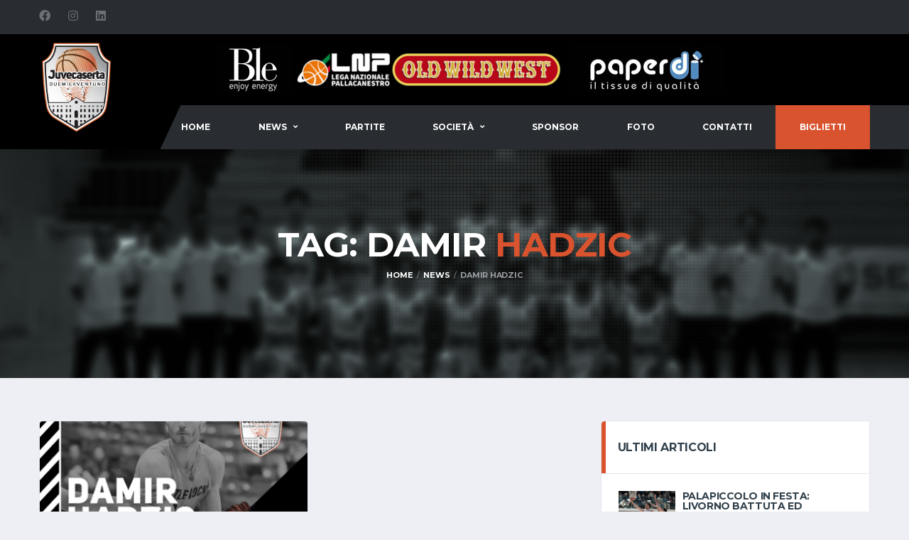

--- FILE ---
content_type: text/html; charset=UTF-8
request_url: https://juvecaserta2021.it/tag/damir-hadzic/
body_size: 26646
content:
<!DOCTYPE html>
<html lang="it-IT" xmlns:og="http://opengraphprotocol.org/schema/" xmlns:fb="http://www.facebook.com/2008/fbml">
<head>
<meta charset="UTF-8">
<meta http-equiv="X-UA-Compatible" content="IE=edge">
<meta name="viewport" content="width=device-width, initial-scale=1, shrink-to-fit=no">
<link rel="profile" href="http://gmpg.org/xfn/11">

<title>damir hadzic &#8211; Juvecaserta 2021</title>
<meta name='robots' content='max-image-preview:large' />
	<style>img:is([sizes="auto" i], [sizes^="auto," i]) { contain-intrinsic-size: 3000px 1500px }</style>
	<link rel="preconnect" href="https://fonts.googleapis.com"><link rel="preconnect" href="https://fonts.gstatic.com" crossorigin><script>window._wca = window._wca || [];</script>
<link rel='dns-prefetch' href='//stats.wp.com' />
<link rel='dns-prefetch' href='//www.googletagmanager.com' />
<link rel='dns-prefetch' href='//fonts.googleapis.com' />
<link rel='preconnect' href='//c0.wp.com' />
<link rel='preconnect' href='https://fonts.gstatic.com' crossorigin />
<link rel="alternate" type="application/rss+xml" title="Juvecaserta 2021 &raquo; Feed" href="https://juvecaserta2021.it/feed/" />
<link rel="alternate" type="application/rss+xml" title="Juvecaserta 2021 &raquo; Feed dei commenti" href="https://juvecaserta2021.it/comments/feed/" />
<style>[consent-id]:not(.rcb-content-blocker):not([consent-transaction-complete]):not([consent-visual-use-parent^="children:"]):not([consent-confirm]){opacity:0!important;}
.rcb-content-blocker+.rcb-content-blocker-children-fallback~*{display:none!important;}</style><link rel="preload" href="https://juvecaserta2021.it/wp-content/867f5ab0ee39170b94b048e52573a6b0/dist/262810920.js?ver=975c5defe73b4b2fde03afbaa384a541" as="script" />
<link rel="preload" href="https://juvecaserta2021.it/wp-content/867f5ab0ee39170b94b048e52573a6b0/dist/1500952843.js?ver=346a9aebaecdbc3b8bedda9e20e09463" as="script" />
<link rel="preload" href="https://juvecaserta2021.it/wp-content/plugins/real-cookie-banner/public/lib/animate.css/animate.min.css?ver=4.1.1" as="style" />
<link rel="alternate" type="application/rss+xml" title="Juvecaserta 2021 &raquo; damir hadzic Feed del tag" href="https://juvecaserta2021.it/tag/damir-hadzic/feed/" />
<script data-cfasync="false" defer src="https://juvecaserta2021.it/wp-content/867f5ab0ee39170b94b048e52573a6b0/dist/262810920.js?ver=975c5defe73b4b2fde03afbaa384a541" id="real-cookie-banner-vendor-real-cookie-banner-banner-js"></script>
<script type="application/json" data-skip-lazy-load="js-extra" data-skip-moving="true" data-no-defer nitro-exclude data-alt-type="application/ld+json" data-dont-merge data-wpmeteor-nooptimize="true" data-cfasync="false" id="ae21c6279f3098894fca3203b0d2d80571-js-extra">{"slug":"real-cookie-banner","textDomain":"real-cookie-banner","version":"5.2.9","restUrl":"https:\/\/juvecaserta2021.it\/wp-json\/real-cookie-banner\/v1\/","restNamespace":"real-cookie-banner\/v1","restPathObfuscateOffset":"57e272de6b52cbec","restRoot":"https:\/\/juvecaserta2021.it\/wp-json\/","restQuery":{"_v":"5.2.9","_locale":"user"},"restNonce":"04c0211980","restRecreateNonceEndpoint":"https:\/\/juvecaserta2021.it\/wp-admin\/admin-ajax.php?action=rest-nonce","publicUrl":"https:\/\/juvecaserta2021.it\/wp-content\/plugins\/real-cookie-banner\/public\/","chunkFolder":"dist","chunksLanguageFolder":"https:\/\/juvecaserta2021.it\/wp-content\/languages\/mo-cache\/real-cookie-banner\/","chunks":{"chunk-config-tab-blocker.lite.js":["it_IT-83d48f038e1cf6148175589160cda67e","it_IT-e5c2f3318cd06f18a058318f5795a54b","it_IT-76129424d1eb6744d17357561a128725","it_IT-d3d8ada331df664d13fa407b77bc690b"],"chunk-config-tab-blocker.pro.js":["it_IT-ddf5ae983675e7b6eec2afc2d53654a2","it_IT-487d95eea292aab22c80aa3ae9be41f0","it_IT-ab0e642081d4d0d660276c9cebfe9f5d","it_IT-0f5f6074a855fa677e6086b82145bd50"],"chunk-config-tab-consent.lite.js":["it_IT-3823d7521a3fc2857511061e0d660408"],"chunk-config-tab-consent.pro.js":["it_IT-9cb9ecf8c1e8ce14036b5f3a5e19f098"],"chunk-config-tab-cookies.lite.js":["it_IT-1a51b37d0ef409906245c7ed80d76040","it_IT-e5c2f3318cd06f18a058318f5795a54b","it_IT-76129424d1eb6744d17357561a128725"],"chunk-config-tab-cookies.pro.js":["it_IT-572ee75deed92e7a74abba4b86604687","it_IT-487d95eea292aab22c80aa3ae9be41f0","it_IT-ab0e642081d4d0d660276c9cebfe9f5d"],"chunk-config-tab-dashboard.lite.js":["it_IT-f843c51245ecd2b389746275b3da66b6"],"chunk-config-tab-dashboard.pro.js":["it_IT-ae5ae8f925f0409361cfe395645ac077"],"chunk-config-tab-import.lite.js":["it_IT-66df94240f04843e5a208823e466a850"],"chunk-config-tab-import.pro.js":["it_IT-e5fee6b51986d4ff7a051d6f6a7b076a"],"chunk-config-tab-licensing.lite.js":["it_IT-e01f803e4093b19d6787901b9591b5a6"],"chunk-config-tab-licensing.pro.js":["it_IT-4918ea9704f47c2055904e4104d4ffba"],"chunk-config-tab-scanner.lite.js":["it_IT-b10b39f1099ef599835c729334e38429"],"chunk-config-tab-scanner.pro.js":["it_IT-752a1502ab4f0bebfa2ad50c68ef571f"],"chunk-config-tab-settings.lite.js":["it_IT-37978e0b06b4eb18b16164a2d9c93a2c"],"chunk-config-tab-settings.pro.js":["it_IT-e59d3dcc762e276255c8989fbd1f80e3"],"chunk-config-tab-tcf.lite.js":["it_IT-4f658bdbf0aa370053460bc9e3cd1f69","it_IT-e5c2f3318cd06f18a058318f5795a54b","it_IT-d3d8ada331df664d13fa407b77bc690b"],"chunk-config-tab-tcf.pro.js":["it_IT-e1e83d5b8a28f1f91f63b9de2a8b181a","it_IT-487d95eea292aab22c80aa3ae9be41f0","it_IT-0f5f6074a855fa677e6086b82145bd50"]},"others":{"customizeValuesBanner":"{\"layout\":{\"type\":\"banner\",\"maxHeightEnabled\":false,\"maxHeight\":740,\"dialogMaxWidth\":530,\"dialogPosition\":\"middleCenter\",\"dialogMargin\":[0,0,0,0],\"bannerPosition\":\"bottom\",\"bannerMaxWidth\":1024,\"dialogBorderRadius\":3,\"borderRadius\":5,\"animationIn\":\"slideInUp\",\"animationInDuration\":500,\"animationInOnlyMobile\":true,\"animationOut\":\"none\",\"animationOutDuration\":500,\"animationOutOnlyMobile\":true,\"overlay\":true,\"overlayBg\":\"#000000\",\"overlayBgAlpha\":38,\"overlayBlur\":2},\"decision\":{\"acceptAll\":\"button\",\"acceptEssentials\":\"button\",\"showCloseIcon\":true,\"acceptIndividual\":\"link\",\"buttonOrder\":\"all,essential,save,individual\",\"showGroups\":false,\"groupsFirstView\":false,\"saveButton\":\"always\"},\"design\":{\"bg\":\"#ffffff\",\"textAlign\":\"center\",\"linkTextDecoration\":\"underline\",\"borderWidth\":0,\"borderColor\":\"#ffffff\",\"fontSize\":13,\"fontColor\":\"#2b2b2b\",\"fontInheritFamily\":true,\"fontFamily\":\"Arial, Helvetica, sans-serif\",\"fontWeight\":\"normal\",\"boxShadowEnabled\":true,\"boxShadowOffsetX\":0,\"boxShadowOffsetY\":5,\"boxShadowBlurRadius\":13,\"boxShadowSpreadRadius\":0,\"boxShadowColor\":\"#000000\",\"boxShadowColorAlpha\":20},\"headerDesign\":{\"inheritBg\":true,\"bg\":\"#f4f4f4\",\"inheritTextAlign\":true,\"textAlign\":\"center\",\"padding\":[17,20,15,20],\"logo\":\"\",\"logoRetina\":\"\",\"logoMaxHeight\":40,\"logoPosition\":\"left\",\"logoMargin\":[5,15,5,15],\"fontSize\":20,\"fontColor\":\"#2b2b2b\",\"fontInheritFamily\":true,\"fontFamily\":\"Arial, Helvetica, sans-serif\",\"fontWeight\":\"normal\",\"borderWidth\":1,\"borderColor\":\"#efefef\"},\"bodyDesign\":{\"padding\":[15,20,5,20],\"descriptionInheritFontSize\":true,\"descriptionFontSize\":13,\"dottedGroupsInheritFontSize\":true,\"dottedGroupsFontSize\":13,\"dottedGroupsBulletColor\":\"#15779b\",\"teachingsInheritTextAlign\":true,\"teachingsTextAlign\":\"center\",\"teachingsSeparatorActive\":true,\"teachingsSeparatorWidth\":50,\"teachingsSeparatorHeight\":1,\"teachingsSeparatorColor\":\"#15779b\",\"teachingsInheritFontSize\":false,\"teachingsFontSize\":12,\"teachingsInheritFontColor\":false,\"teachingsFontColor\":\"#7c7c7c\",\"accordionMargin\":[10,0,5,0],\"accordionPadding\":[5,10,5,10],\"accordionArrowType\":\"outlined\",\"accordionArrowColor\":\"#15779b\",\"accordionBg\":\"#ffffff\",\"accordionActiveBg\":\"#f9f9f9\",\"accordionHoverBg\":\"#efefef\",\"accordionBorderWidth\":1,\"accordionBorderColor\":\"#efefef\",\"accordionTitleFontSize\":12,\"accordionTitleFontColor\":\"#2b2b2b\",\"accordionTitleFontWeight\":\"normal\",\"accordionDescriptionMargin\":[5,0,0,0],\"accordionDescriptionFontSize\":12,\"accordionDescriptionFontColor\":\"#757575\",\"accordionDescriptionFontWeight\":\"normal\",\"acceptAllOneRowLayout\":false,\"acceptAllPadding\":[10,10,10,10],\"acceptAllBg\":\"#15779b\",\"acceptAllTextAlign\":\"center\",\"acceptAllFontSize\":18,\"acceptAllFontColor\":\"#ffffff\",\"acceptAllFontWeight\":\"normal\",\"acceptAllBorderWidth\":0,\"acceptAllBorderColor\":\"#000000\",\"acceptAllHoverBg\":\"#11607d\",\"acceptAllHoverFontColor\":\"#ffffff\",\"acceptAllHoverBorderColor\":\"#000000\",\"acceptEssentialsUseAcceptAll\":true,\"acceptEssentialsButtonType\":\"\",\"acceptEssentialsPadding\":[10,10,10,10],\"acceptEssentialsBg\":\"#efefef\",\"acceptEssentialsTextAlign\":\"center\",\"acceptEssentialsFontSize\":18,\"acceptEssentialsFontColor\":\"#0a0a0a\",\"acceptEssentialsFontWeight\":\"normal\",\"acceptEssentialsBorderWidth\":0,\"acceptEssentialsBorderColor\":\"#000000\",\"acceptEssentialsHoverBg\":\"#e8e8e8\",\"acceptEssentialsHoverFontColor\":\"#000000\",\"acceptEssentialsHoverBorderColor\":\"#000000\",\"acceptIndividualPadding\":[5,5,5,5],\"acceptIndividualBg\":\"#ffffff\",\"acceptIndividualTextAlign\":\"center\",\"acceptIndividualFontSize\":15,\"acceptIndividualFontColor\":\"#15779b\",\"acceptIndividualFontWeight\":\"normal\",\"acceptIndividualBorderWidth\":0,\"acceptIndividualBorderColor\":\"#000000\",\"acceptIndividualHoverBg\":\"#ffffff\",\"acceptIndividualHoverFontColor\":\"#11607d\",\"acceptIndividualHoverBorderColor\":\"#000000\"},\"footerDesign\":{\"poweredByLink\":true,\"inheritBg\":false,\"bg\":\"#fcfcfc\",\"inheritTextAlign\":true,\"textAlign\":\"center\",\"padding\":[10,20,15,20],\"fontSize\":14,\"fontColor\":\"#7c7c7c\",\"fontInheritFamily\":true,\"fontFamily\":\"Arial, Helvetica, sans-serif\",\"fontWeight\":\"normal\",\"hoverFontColor\":\"#2b2b2b\",\"borderWidth\":1,\"borderColor\":\"#efefef\",\"languageSwitcher\":\"flags\"},\"texts\":{\"headline\":\"Preferenze Privacy & Cookie\",\"description\":\"<p class=\\\"p1\\\">Utilizziamo cookie e tecnologie simili sul nostro sito Web ed elaboriamo i tuoi dati personali (ad es. Indirizzo IP), ad esempio, per personalizzare contenuti e annunci, per integrare media di fornitori di terze parti o per analizzare il traffico sul nostro sito Web. Il trattamento dei dati pu\\u00f2 avvenire anche a seguito dell'impostazione dei cookie. Condividiamo questi dati con terze parti che nominiamo nelle impostazioni sulla privacy.<\\\/p>\\n<p class=\\\"p1\\\">Il trattamento dei dati pu\\u00f2 avvenire con il tuo consenso o sulla base di un interesse legittimo, al quale puoi opporti nelle impostazioni sulla privacy. Hai il diritto di non acconsentire e di modificare o revocare il tuo consenso in un secondo momento. Per ulteriori informazioni sull'utilizzo dei tuoi dati, consulta la nostra {{privacyPolicy}}norma sulla privacy{{\\\/privacyPolicy}}.<\\\/p>\",\"acceptAll\":\"Accetta tutto\",\"acceptEssentials\":\"Rifiuta tutto\",\"acceptIndividual\":\"Imposta le tue preferenze manualmente\",\"poweredBy\":\"2\",\"dataProcessingInUnsafeCountries\":\"Some services process personal data in unsecure third countries. By consenting to the use of these services, you also consent to the processing of your data in these unsecure third countries in accordance with {{legalBasis}}. This involves risks that your data will be processed by authorities for control and monitoring purposes, perhaps without the possibility of a legal recourse.\",\"ageNoticeBanner\":\"\",\"ageNoticeBlocker\":\"\",\"listServicesNotice\":\"By accepting all services, you allow {{services}} to be loaded. These services are divided into groups {{serviceGroups}} according to their purpose (belonging marked with superscript numbers).\",\"listServicesLegitimateInterestNotice\":\"In addition, {{services}} are loaded based on a legitimate interest.\",\"consentForwardingExternalHosts\":\"Your consent is also applicable on {{websites}}.\",\"blockerHeadline\":\"{{name}} blocked due to privacy settings\",\"blockerLinkShowMissing\":\"Show all services you still need to agree to\",\"blockerLoadButton\":\"Accept required services and load content\",\"blockerAcceptInfo\":\"Loading the blocked content will adjust your privacy settings. Content from this service will not be blocked in the future. You have the right to revoke or change your decision at any time.\",\"stickyHistory\":\"Cronologia delle impostazioni sulla privacy\",\"stickyRevoke\":\"Revocare i consensi\",\"stickyRevokeSuccessMessage\":\"Ha revocato con successo il consenso per i servizi con i suoi cookie e il trattamento dei dati personali. La pagina verr\\u00e0 ricaricata ora!\",\"stickyChange\":\"Modificare le impostazioni della privacy\"},\"individualLayout\":{\"inheritDialogMaxWidth\":false,\"dialogMaxWidth\":970,\"inheritBannerMaxWidth\":true,\"bannerMaxWidth\":1980,\"descriptionTextAlign\":\"left\"},\"group\":{\"checkboxBg\":\"#f0f0f0\",\"checkboxBorderWidth\":1,\"checkboxBorderColor\":\"#d2d2d2\",\"checkboxActiveColor\":\"#ffffff\",\"checkboxActiveBg\":\"#15779b\",\"checkboxActiveBorderColor\":\"#11607d\",\"groupInheritBg\":true,\"groupBg\":\"#f4f4f4\",\"groupPadding\":[15,15,15,15],\"groupSpacing\":10,\"groupBorderRadius\":5,\"groupBorderWidth\":1,\"groupBorderColor\":\"#f4f4f4\",\"headlineFontSize\":16,\"headlineFontWeight\":\"normal\",\"headlineFontColor\":\"#2b2b2b\",\"descriptionFontSize\":14,\"descriptionFontColor\":\"#7c7c7c\",\"linkColor\":\"#7c7c7c\",\"linkHoverColor\":\"#2b2b2b\",\"detailsHideLessRelevant\":true},\"saveButton\":{\"useAcceptAll\":true,\"type\":\"button\",\"padding\":[10,10,10,10],\"bg\":\"#efefef\",\"textAlign\":\"center\",\"fontSize\":18,\"fontColor\":\"#0a0a0a\",\"fontWeight\":\"normal\",\"borderWidth\":0,\"borderColor\":\"#000000\",\"hoverBg\":\"#e8e8e8\",\"hoverFontColor\":\"#000000\",\"hoverBorderColor\":\"#000000\"},\"individualTexts\":{\"headline\":\"Individual privacy preferences\",\"description\":\"We use cookies and similar technologies on our website and process your personal data (e.g. IP address), for example, to personalize content and ads, to integrate media from third-party providers or to analyze traffic on our website. Data processing may also happen as a result of cookies being set. We share this data with third parties that we name in the privacy settings.<br \\\/><br \\\/>The data processing may take place with your consent or on the basis of a legitimate interest, which you can object to in the privacy settings. You have the right not to consent and to change or revoke your consent at a later time. For more information on the use of your data, please visit our {{privacyPolicy}}privacy policy{{\\\/privacyPolicy}}.<br \\\/><br \\\/>Below you will find an overview of all services used by this website. You can view detailed information about each service and agree to them individually or exercise your right to object.\",\"save\":\"Save custom choices\",\"showMore\":\"Show service information\",\"hideMore\":\"Hide service information\",\"postamble\":\"\"},\"mobile\":{\"enabled\":true,\"maxHeight\":400,\"hideHeader\":false,\"alignment\":\"bottom\",\"scalePercent\":90,\"scalePercentVertical\":-50},\"sticky\":{\"enabled\":false,\"animationsEnabled\":true,\"alignment\":\"left\",\"bubbleBorderRadius\":50,\"icon\":\"fingerprint\",\"iconCustom\":\"\",\"iconCustomRetina\":\"\",\"iconSize\":30,\"iconColor\":\"#ffffff\",\"bubbleMargin\":[10,20,20,20],\"bubblePadding\":15,\"bubbleBg\":\"#15779b\",\"bubbleBorderWidth\":0,\"bubbleBorderColor\":\"#10556f\",\"boxShadowEnabled\":true,\"boxShadowOffsetX\":0,\"boxShadowOffsetY\":2,\"boxShadowBlurRadius\":5,\"boxShadowSpreadRadius\":1,\"boxShadowColor\":\"#105b77\",\"boxShadowColorAlpha\":40,\"bubbleHoverBg\":\"#ffffff\",\"bubbleHoverBorderColor\":\"#000000\",\"hoverIconColor\":\"#000000\",\"hoverIconCustom\":\"\",\"hoverIconCustomRetina\":\"\",\"menuFontSize\":16,\"menuBorderRadius\":5,\"menuItemSpacing\":10,\"menuItemPadding\":[5,10,5,10]},\"customCss\":{\"css\":\"\",\"antiAdBlocker\":\"y\"}}","isPro":false,"showProHints":false,"proUrl":"https:\/\/devowl.io\/go\/real-cookie-banner?source=rcb-lite","showLiteNotice":true,"frontend":{"groups":"[{\"id\":102,\"name\":\"Essential\",\"slug\":\"essential\",\"description\":\"Essential services are required for the basic functionality of the website. They only contain technically necessary services. These services cannot be objected to.\",\"isEssential\":true,\"isDefault\":false,\"items\":[{\"id\":1656,\"name\":\"Real Cookie Banner\",\"purpose\":\"Real Cookie Banner chiede ai visitatori del sito web il consenso per impostare i cookie ed elaborare i dati personali. A tal fine, a ciascun visitatore del sito web viene assegnato un UUID (identificazione pseudonima dell'utente), valido fino alla scadenza del cookie per memorizzare il consenso. I cookie vengono utilizzati per verificare se i cookie possono essere impostati, per memorizzare il riferimento al consenso documentato, per memorizzare quali servizi da quali gruppi di servizi il visitatore ha acconsentito e, se il consenso \\u00e8 stato ottenuto in base al Transparency &amp; Consent Framework (TCF), per memorizzare il consenso in partner TCF, scopi, scopi speciali, funzioni e funzioni speciali. Come parte dell'obbligo di divulgazione ai sensi del GDPR, il consenso raccolto viene documentato in modo completo. Ci\\u00f2 include, oltre ai servizi e ai gruppi di servizi a cui il visitatore ha acconsentito, e se il consenso \\u00e8 stato ottenuto secondo lo standard TCF, a quali partner TCF, scopi e caratteristiche il visitatore ha acconsentito, tutte le impostazioni dei cookie banner al momento del consenso, nonch\\u00e9 le circostanze tecniche (ad esempio, le dimensioni dell'area visualizzata al momento del consenso) e le interazioni dell'utente (ad esempio, cliccando sui pulsanti) che hanno portato al consenso. Il consenso viene raccolto una volta per lingua.\",\"providerContact\":{\"phone\":\"\",\"email\":\"\",\"link\":\"\"},\"isProviderCurrentWebsite\":true,\"provider\":\"Juvecaserta 2021\",\"uniqueName\":\"real-cookie-banner\",\"isEmbeddingOnlyExternalResources\":false,\"legalBasis\":\"legal-requirement\",\"dataProcessingInCountries\":[],\"dataProcessingInCountriesSpecialTreatments\":[],\"technicalDefinitions\":[{\"type\":\"http\",\"name\":\"real_cookie_banner*\",\"host\":\".juvecaserta2021.it\",\"duration\":365,\"durationUnit\":\"d\",\"isSessionDuration\":false,\"purpose\":\"Identificatore unico per il consenso, ma non per il visitatore del sito web. Hash di revisione per le impostazioni del banner dei cookie (testi, colori, caratteristiche, gruppi di servizi, servizi, blocco dei contenuti, ecc.) ID per i servizi e i gruppi di servizi acconsentiti.\"},{\"type\":\"http\",\"name\":\"real_cookie_banner*-tcf\",\"host\":\".juvecaserta2021.it\",\"duration\":365,\"durationUnit\":\"d\",\"isSessionDuration\":false,\"purpose\":\"Consensi raccolti nell'ambito del TCF memorizzati nel formato TC String, compresi i fornitori del TCF, gli scopi, gli scopi speciali, le caratteristiche e le caratteristiche speciali.\"},{\"type\":\"http\",\"name\":\"real_cookie_banner*-gcm\",\"host\":\".juvecaserta2021.it\",\"duration\":365,\"durationUnit\":\"d\",\"isSessionDuration\":false,\"purpose\":\"Consensi in tipi di consenso (finalit\\u00e0) raccolti nell'ambito della Modalit\\u00e0 di consenso di Google memorizzati per tutti i servizi compatibili con la Modalit\\u00e0 di consenso di Google.\"},{\"type\":\"http\",\"name\":\"real_cookie_banner-test\",\"host\":\".juvecaserta2021.it\",\"duration\":365,\"durationUnit\":\"d\",\"isSessionDuration\":false,\"purpose\":\"Cookie impostato per testare la funzionalit\\u00e0 dei cookie HTTP. Cancellato immediatamente dopo il test.\"},{\"type\":\"local\",\"name\":\"real_cookie_banner*\",\"host\":\"http:\\\/\\\/juvecaserta2021.it\",\"duration\":1,\"durationUnit\":\"d\",\"isSessionDuration\":false,\"purpose\":\"Identificatore unico per il consenso, ma non per il visitatore del sito web. Hash di revisione per le impostazioni del banner dei cookie (testi, colori, caratteristiche, gruppi di servizi, servizi, blocco dei contenuti, ecc.) ID per i servizi e i gruppi di servizi acconsentiti. Viene memorizzato solo fino a quando il consenso non viene documentato sul server del sito web.\"},{\"type\":\"local\",\"name\":\"real_cookie_banner*-tcf\",\"host\":\"http:\\\/\\\/juvecaserta2021.it\",\"duration\":1,\"durationUnit\":\"d\",\"isSessionDuration\":false,\"purpose\":\"I consensi raccolti nell'ambito del TCF vengono memorizzati nel formato TC String, compresi i fornitori del TCF, gli scopi, gli scopi speciali, le caratteristiche e le caratteristiche speciali. Viene memorizzato solo finch\\u00e9 il consenso non viene documentato sul server del sito web.\"},{\"type\":\"local\",\"name\":\"real_cookie_banner*-gcm\",\"host\":\"http:\\\/\\\/juvecaserta2021.it\",\"duration\":1,\"durationUnit\":\"d\",\"isSessionDuration\":false,\"purpose\":\"I consensi raccolti in base alla Modalit\\u00e0 di consenso di Google vengono memorizzati nei tipi di consenso (finalit\\u00e0) per tutti i servizi compatibili con la Modalit\\u00e0 di consenso di Google. Viene memorizzato solo finch\\u00e9 il consenso non viene documentato sul server del sito web.\"},{\"type\":\"local\",\"name\":\"real_cookie_banner-consent-queue*\",\"host\":\"http:\\\/\\\/juvecaserta2021.it\",\"duration\":1,\"durationUnit\":\"d\",\"isSessionDuration\":false,\"purpose\":\"La cache locale della selezione nel banner dei cookie fino a quando il server documenta il consenso; la documentazione periodica o al cambio di pagina viene tentata se il server non \\u00e8 disponibile o \\u00e8 sovraccarico.\"}],\"codeDynamics\":[],\"providerPrivacyPolicyUrl\":\"https:\\\/\\\/juvecaserta2021.it\\\/privacy-cookie-policy\\\/\",\"providerLegalNoticeUrl\":\"\",\"tagManagerOptInEventName\":\"\",\"tagManagerOptOutEventName\":\"\",\"googleConsentModeConsentTypes\":[],\"executePriority\":10,\"codeOptIn\":\"\",\"executeCodeOptInWhenNoTagManagerConsentIsGiven\":false,\"codeOptOut\":\"\",\"executeCodeOptOutWhenNoTagManagerConsentIsGiven\":false,\"deleteTechnicalDefinitionsAfterOptOut\":false,\"codeOnPageLoad\":\"\",\"presetId\":\"real-cookie-banner\"}]}]","links":[{"id":3447,"label":"Privacy policy","pageType":"privacyPolicy","isExternalUrl":false,"pageId":1651,"url":"https:\/\/juvecaserta2021.it\/privacy-cookie-policy\/","hideCookieBanner":true,"isTargetBlank":true},{"id":3448,"label":"Imprint","pageType":"legalNotice","isExternalUrl":false,"pageId":1651,"url":"https:\/\/juvecaserta2021.it\/privacy-cookie-policy\/","hideCookieBanner":true,"isTargetBlank":true}],"websiteOperator":{"address":"","country":"","contactEmail":"base64-encoded:TWFyaW8uTGltb25lOTdAZ21haWwuY29t","contactPhone":"","contactFormUrl":false},"blocker":[],"languageSwitcher":[],"predefinedDataProcessingInSafeCountriesLists":{"GDPR":["AT","BE","BG","HR","CY","CZ","DK","EE","FI","FR","DE","GR","HU","IE","IS","IT","LI","LV","LT","LU","MT","NL","NO","PL","PT","RO","SK","SI","ES","SE"],"DSG":["CH"],"GDPR+DSG":[],"ADEQUACY_EU":["AD","AR","CA","FO","GG","IL","IM","JP","JE","NZ","KR","CH","GB","UY","US"],"ADEQUACY_CH":["DE","AD","AR","AT","BE","BG","CA","CY","HR","DK","ES","EE","FI","FR","GI","GR","GG","HU","IM","FO","IE","IS","IL","IT","JE","LV","LI","LT","LU","MT","MC","NO","NZ","NL","PL","PT","CZ","RO","GB","SK","SI","SE","UY","US"]},"decisionCookieName":"real_cookie_banner-v:2_blog:1_path:76585cb","revisionHash":"30351b22baf1761eb961454bed60c3a4","territorialLegalBasis":["gdpr-eprivacy"],"setCookiesViaManager":"none","isRespectDoNotTrack":false,"failedConsentDocumentationHandling":"essentials","isAcceptAllForBots":true,"isDataProcessingInUnsafeCountries":false,"isAgeNotice":true,"ageNoticeAgeLimit":16,"isListServicesNotice":true,"isBannerLessConsent":false,"isTcf":false,"isGcm":false,"isGcmListPurposes":false,"hasLazyData":false},"anonymousContentUrl":"https:\/\/juvecaserta2021.it\/wp-content\/867f5ab0ee39170b94b048e52573a6b0\/dist\/","anonymousHash":"867f5ab0ee39170b94b048e52573a6b0","hasDynamicPreDecisions":false,"isLicensed":false,"isDevLicense":false,"multilingualSkipHTMLForTag":"","isCurrentlyInTranslationEditorPreview":false,"defaultLanguage":"","currentLanguage":"","activeLanguages":[],"context":"","iso3166OneAlpha2":{"AF":"Afghanistan","AL":"Albania","DZ":"Algeria","AD":"Andorra","AO":"Angola","AI":"Anguilla","AQ":"Antartide","AG":"Antigua e Barbuda","AN":"Antille Olandesi","SA":"Arabia Saudita","AR":"Argentina","AM":"Armenia","AW":"Aruba","AU":"Australia","AT":"Austria","AZ":"Azerbaigian","BS":"Bahamas","BH":"Bahrain","BD":"Bangladesh","BB":"Barbados","BE":"Belgio","BZ":"Belize","BJ":"Benin","BM":"Bermuda","BT":"Bhutan","BY":"Bielorussia","BO":"Bolivia","BA":"Bosnia ed Erzegovina","BW":"Botswana","BR":"Brasile","BN":"Brunei Darussalam","BG":"Bulgaria","BF":"Burkina Faso","BI":"Burundi","KH":"Cambogia","CM":"Camerun","CA":"Canada","CV":"Capo Verde","TD":"Chad","CL":"Cile","CN":"Cina","CY":"Cipro","CO":"Colombia","KM":"Comore","CG":"Congo","CD":"Congo, Repubblica Democratica","KR":"Corea","KP":"Corea del Nord","CR":"Costa Rica","CI":"Costa d'Avorio","HR":"Croazia","CU":"Cuba","DK":"Danimarca","DM":"Dominica","EC":"Ecuador","EG":"Egitto","SV":"El Salvador","AE":"Emirati Arabi Uniti","ER":"Eritrea","EE":"Estonia","ET":"Etiopia","RU":"Federazione Russa","FJ":"Figi","PH":"Filippine","FI":"Finlandia","FR":"Francia","GA":"Gabon","GM":"Gambia","GE":"Georgia","GS":"Georgia del Sud e isole Sandwich.","DE":"Germania","GH":"Ghana","LY":"Giamahiria Araba Libica","JM":"Giamaica","JP":"Giappone","GI":"Gibilterra","DJ":"Gibuti","JO":"Giordania","GR":"Grecia","GD":"Grenada","GL":"Groenlandia","GP":"Guadalupa","GU":"Guam","GT":"Guatemala","GG":"Guernsey","GN":"Guinea","GQ":"Guinea Equatoriale","GW":"Guinea-Bissau","GY":"Guyana","GF":"Guyana francese","HT":"Haiti","HN":"Honduras","HK":"Hong Kong","IN":"India","ID":"Indonesia","IR":"Iran, Repubblica islamica dell'","IQ":"Iraq","IE":"Irlanda","IS":"Islanda","HM":"Isola Heard e Isole Mcdonald","BV":"Isola di Bouvet","IM":"Isola di Man","CX":"Isola di Natale","NF":"Isola di Norfolk","AX":"Isole Aland","KY":"Isole Cayman","CC":"Isole Cocos (Keeling)","CK":"Isole Cook","FK":"Isole Falkland (Malvinas)","FO":"Isole Faroe","MP":"Isole Marianne Settentrionali","MH":"Isole Marshall","SB":"Isole Salomone","TC":"Isole Turks e Caicos","VG":"Isole Vergini, Britanniche","VI":"Isole Vergini, Stati Uniti","UM":"Isole periferiche degli Stati Uniti","IL":"Israele","IT":"Italia","JE":"Jersey","KZ":"Kazakistan","KE":"Kenya","KG":"Kirghizistan","KI":"Kiribati","KW":"Kuwait","RE":"La Riunione","LS":"Lesotho","LV":"Lettonia","LB":"Libano","LR":"Liberia","LI":"Liechtenstein","LT":"Lituania","LU":"Lussemburgo","MO":"Macao","MK":"Macedonia","MG":"Madagascar","MW":"Malawi","MV":"Maldive","MY":"Malesia","ML":"Mali","MT":"Malta","MA":"Marocco","MQ":"Martinica","MR":"Mauritania","MU":"Mauritius","YT":"Mayotte","MX":"Messico","MD":"Moldavia","MC":"Monaco","MN":"Mongolia","ME":"Montenegro","MS":"Montserrat","MZ":"Mozambico","MM":"Myanmar","NA":"Namibia","NR":"Nauru","NP":"Nepal","NI":"Nicaragua","NE":"Niger","NG":"Nigeria","NU":"Niue","NO":"Norvegia","NC":"Nuova Caledonia","NZ":"Nuova Zelanda","OM":"Oman","NL":"Paesi Bassi","PK":"Pakistan","PW":"Palau","PA":"Panama","PG":"Papua Nuova Guinea","PY":"Paraguay","PE":"Per\u00f9","PN":"Pitcairn","PF":"Polinesia Francese","PL":"Polonia","PR":"Porto Rico","PT":"Portogallo","QA":"Qatar","GB":"Regno Unito","SY":"Repubblica Araba Siriana","CZ":"Repubblica Ceca","CF":"Repubblica Centrafricana","LA":"Repubblica Democratica Popolare del Laos","DO":"Repubblica Dominicana","RO":"Romania","RW":"Ruanda","EH":"Sahara occidentale","BL":"Saint Barth\u00e9lemy","KN":"Saint Kitts e Nevis","VC":"Saint Vincent e Grenadine","PM":"Saint-Pierre e Miquelon","WS":"Samoa","AS":"Samoa Americane","SM":"San Marino","MF":"San Martino","SH":"Sant'Elena","LC":"Santa Lucia","VA":"Santa Sede (Stato della Citt\u00e0 del Vaticano)","SN":"Senegal","RS":"Serbia","SC":"Seychelles","SL":"Sierra Leone","SG":"Singapore","SK":"Slovacchia","SI":"Slovenia","SO":"Somalia","ES":"Spagna","LK":"Sri Lanka","FM":"Stati Federati di Micronesia","US":"Stati Uniti","ZA":"Sudafrica","SD":"Sudan","SR":"Suriname","SJ":"Svalbard e Jan Mayen","SE":"Svezia","CH":"Svizzera","SZ":"Swaziland","ST":"S\u00e3o Tom\u00e9 e Principe","TJ":"Tagikistan","TW":"Taiwan","TZ":"Tanzania","TF":"Terre australi e antartiche francesi","IO":"Territorio britannico dell'Oceano Indiano","PS":"Territorio palestinese, occupato","TH":"Thailandia","TL":"Timor Est","TG":"Togo","TK":"Tokelau","TO":"Tonga","TT":"Trinidad e Tobago","TN":"Tunisia","TR":"Turchia","TM":"Turkmenistan","TV":"Tuvalu","UA":"Ucraina","UG":"Uganda","HU":"Ungheria","UY":"Uruguay","UZ":"Uzbekistan","VU":"Vanuatu","VE":"Venezuela","VN":"Vietnam","WF":"Wallis e Futuna","YE":"Yemen","ZM":"Zambia","ZW":"Zimbabwe"},"visualParentSelectors":{".et_pb_video_box":1,".et_pb_video_slider:has(>.et_pb_slider_carousel %s)":"self",".ast-oembed-container":1,".wpb_video_wrapper":1,".gdlr-core-pbf-background-wrap":1},"isPreventPreDecision":false,"isInvalidateImplicitUserConsent":false,"dependantVisibilityContainers":["[role=\"tabpanel\"]",".eael-tab-content-item",".wpcs_content_inner",".op3-contenttoggleitem-content",".op3-popoverlay-content",".pum-overlay","[data-elementor-type=\"popup\"]",".wp-block-ub-content-toggle-accordion-content-wrap",".w-popup-wrap",".oxy-lightbox_inner[data-inner-content=true]",".oxy-pro-accordion_body",".oxy-tab-content",".kt-accordion-panel",".vc_tta-panel-body",".mfp-hide","div[id^=\"tve_thrive_lightbox_\"]",".brxe-xpromodalnestable",".evcal_eventcard",".divioverlay",".et_pb_toggle_content"],"disableDeduplicateExceptions":[".et_pb_video_slider"],"bannerDesignVersion":12,"bannerI18n":{"showMore":"Mostra di pi\u00f9","hideMore":"Nascondi","showLessRelevantDetails":"Mostra pi\u00f9 dettagli (%s)","hideLessRelevantDetails":"Nascondi pi\u00f9 dettagli (%s)","other":"Altro","legalBasis":{"label":"Utilizzo su base giuridica di","consentPersonalData":"Consenso al trattamento dei dati personali","consentStorage":"Consenso per la memorizzazione o l'accesso alle informazioni sull'apparecchiatura terminale dell'utente.","legitimateInterestPersonalData":"Legittimo interesse per il trattamento dei dati personali","legitimateInterestStorage":"Fornitura di un servizio digitale esplicitamente richiesto per l'archiviazione o l'accesso alle informazioni sull'apparecchiatura terminale dell'utente.","legalRequirementPersonalData":"Adempimento di un obbligo legale per l'elaborazione dei dati personali"},"territorialLegalBasisArticles":{"gdpr-eprivacy":{"dataProcessingInUnsafeCountries":"Art. 49, paragrafo 1, lettera a) GDPR"},"dsg-switzerland":{"dataProcessingInUnsafeCountries":"Art. 17, paragrafo 1, lettera a) DSG (Svizzera)"}},"legitimateInterest":"Interesse legittimo","consent":"Consenso","crawlerLinkAlert":"Abbiamo riconosciuto che lei \u00e8 un crawler\/bot. Solo le persone fisiche devono acconsentire ai cookie e al trattamento dei dati personali. Pertanto, il link non ha alcuna funzione per lei.","technicalCookieDefinitions":"Definizioni tecniche dei cookie","technicalCookieName":"Nome tecnico del cookie","usesCookies":"Utilizza i cookie","cookieRefresh":"Aggiornamento dei cookie","usesNonCookieAccess":"Utilizza informazioni simili ai cookie (LocalStorage, SessionStorage, IndexDB, ecc.)","host":"Host","duration":"Durata","noExpiration":"Senza scadenza","type":"Tipo","purpose":"Scopo","purposes":"Scopi","headerTitlePrivacyPolicyHistory":"Cronologia delle impostazioni sulla privacy","skipToConsentChoices":"Passare alle scelte di consenso","historyLabel":"Mostrare il consenso di","historyItemLoadError":"La lettura del consenso \u00e8 fallita. Riprovi pi\u00f9 tardi!","historySelectNone":"Non ancora acconsentito","provider":"Fornitore","providerContactPhone":"Telefono","providerContactEmail":"Email","providerContactLink":"Modulo di contatto","providerPrivacyPolicyUrl":"Informativa sulla privacy","providerLegalNoticeUrl":"Avviso legale","nonStandard":"Elaborazione dei dati non standardizzata","nonStandardDesc":"Alcuni servizi impostano cookie e\/o elaborano dati personali senza rispettare gli standard di comunicazione del consenso. Questi servizi si dividono in diversi gruppi. I cosiddetti \"servizi essenziali\" sono utilizzati sulla base di un interesse legittimo e non possono essere esclusi (pu\u00f2 essere necessaria un'obiezione via e-mail o lettera, in conformit\u00e0 con la politica sulla privacy), mentre tutti gli altri servizi sono utilizzati solo dopo aver dato il consenso.","dataProcessingInThirdCountries":"Trattamento dei dati in Paesi terzi","safetyMechanisms":{"label":"Meccanismi di sicurezza per la trasmissione dei dati","standardContractualClauses":"Clausole contrattuali standard","adequacyDecision":"Decisione di adeguatezza","eu":"UE","switzerland":"Svizzera","bindingCorporateRules":"Regole aziendali vincolanti","contractualGuaranteeSccSubprocessors":"Garanzia contrattuale per clausole contrattuali standard con i subprocessori"},"durationUnit":{"n1":{"s":"secondo","m":"minuto","h":"ora","d":"giorno","mo":"mese","y":"anno"},"nx":{"s":"secondi","m":"minuti","h":"ore","d":"giorni","mo":"mesi","y":"anni"}},"close":"Chiudere","closeWithoutSaving":"Chiudere senza salvare","yes":"S\u00ec","no":"No","unknown":"Sconosciuto","none":"Niente","noLicense":"Nessuna licenza attivata - non per uso produttivo!","devLicense":"Licenza del prodotto non per uso produttivo!","devLicenseLearnMore":"Ulteriori informazioni","devLicenseLink":"https:\/\/devowl.io\/knowledge-base\/license-installation-type\/","andSeparator":" e ","deprecated":{"appropriateSafeguard":"Garanzia appropriata","dataProcessingInUnsafeCountries":"Trattamento dei dati in Paesi terzi non sicuri","legalRequirement":"Adempimento di un obbligo legale"}},"pageRequestUuid4":"aa90e0194-1f5f-435f-b336-c6f4a7370beb","pageByIdUrl":"https:\/\/juvecaserta2021.it?page_id","pluginUrl":"https:\/\/devowl.io\/wordpress-real-cookie-banner\/"}}</script>
<script data-skip-lazy-load="js-extra" data-skip-moving="true" data-no-defer nitro-exclude data-alt-type="application/ld+json" data-dont-merge data-wpmeteor-nooptimize="true" data-cfasync="false" id="ae21c6279f3098894fca3203b0d2d80572-js-extra">
(()=>{var x=function (a,b){return-1<["codeOptIn","codeOptOut","codeOnPageLoad","contactEmail"].indexOf(a)&&"string"==typeof b&&b.startsWith("base64-encoded:")?window.atob(b.substr(15)):b},t=(e,t)=>new Proxy(e,{get:(e,n)=>{let r=Reflect.get(e,n);return n===t&&"string"==typeof r&&(r=JSON.parse(r,x),Reflect.set(e,n,r)),r}}),n=JSON.parse(document.getElementById("ae21c6279f3098894fca3203b0d2d80571-js-extra").innerHTML,x);window.Proxy?n.others.frontend=t(n.others.frontend,"groups"):n.others.frontend.groups=JSON.parse(n.others.frontend.groups,x);window.Proxy?n.others=t(n.others,"customizeValuesBanner"):n.others.customizeValuesBanner=JSON.parse(n.others.customizeValuesBanner,x);;window.realCookieBanner=n;window[Math.random().toString(36)]=n;
})();
</script><script data-cfasync="false" id="real-cookie-banner-banner-js-before">
((a,b)=>{a[b]||(a[b]={unblockSync:()=>undefined},["consentSync"].forEach(c=>a[b][c]=()=>({cookie:null,consentGiven:!1,cookieOptIn:!0})),["consent","consentAll","unblock"].forEach(c=>a[b][c]=(...d)=>new Promise(e=>a.addEventListener(b,()=>{a[b][c](...d).then(e)},{once:!0}))))})(window,"consentApi");
</script>
<script data-cfasync="false" defer src="https://juvecaserta2021.it/wp-content/867f5ab0ee39170b94b048e52573a6b0/dist/1500952843.js?ver=346a9aebaecdbc3b8bedda9e20e09463" id="real-cookie-banner-banner-js"></script>
<link rel='stylesheet' id='animate-css-css' href='https://juvecaserta2021.it/wp-content/plugins/real-cookie-banner/public/lib/animate.css/animate.min.css?ver=4.1.1' media='all' />
<script>
window._wpemojiSettings = {"baseUrl":"https:\/\/s.w.org\/images\/core\/emoji\/16.0.1\/72x72\/","ext":".png","svgUrl":"https:\/\/s.w.org\/images\/core\/emoji\/16.0.1\/svg\/","svgExt":".svg","source":{"concatemoji":"https:\/\/juvecaserta2021.it\/wp-includes\/js\/wp-emoji-release.min.js?ver=6.8.3"}};
/*! This file is auto-generated */
!function(s,n){var o,i,e;function c(e){try{var t={supportTests:e,timestamp:(new Date).valueOf()};sessionStorage.setItem(o,JSON.stringify(t))}catch(e){}}function p(e,t,n){e.clearRect(0,0,e.canvas.width,e.canvas.height),e.fillText(t,0,0);var t=new Uint32Array(e.getImageData(0,0,e.canvas.width,e.canvas.height).data),a=(e.clearRect(0,0,e.canvas.width,e.canvas.height),e.fillText(n,0,0),new Uint32Array(e.getImageData(0,0,e.canvas.width,e.canvas.height).data));return t.every(function(e,t){return e===a[t]})}function u(e,t){e.clearRect(0,0,e.canvas.width,e.canvas.height),e.fillText(t,0,0);for(var n=e.getImageData(16,16,1,1),a=0;a<n.data.length;a++)if(0!==n.data[a])return!1;return!0}function f(e,t,n,a){switch(t){case"flag":return n(e,"\ud83c\udff3\ufe0f\u200d\u26a7\ufe0f","\ud83c\udff3\ufe0f\u200b\u26a7\ufe0f")?!1:!n(e,"\ud83c\udde8\ud83c\uddf6","\ud83c\udde8\u200b\ud83c\uddf6")&&!n(e,"\ud83c\udff4\udb40\udc67\udb40\udc62\udb40\udc65\udb40\udc6e\udb40\udc67\udb40\udc7f","\ud83c\udff4\u200b\udb40\udc67\u200b\udb40\udc62\u200b\udb40\udc65\u200b\udb40\udc6e\u200b\udb40\udc67\u200b\udb40\udc7f");case"emoji":return!a(e,"\ud83e\udedf")}return!1}function g(e,t,n,a){var r="undefined"!=typeof WorkerGlobalScope&&self instanceof WorkerGlobalScope?new OffscreenCanvas(300,150):s.createElement("canvas"),o=r.getContext("2d",{willReadFrequently:!0}),i=(o.textBaseline="top",o.font="600 32px Arial",{});return e.forEach(function(e){i[e]=t(o,e,n,a)}),i}function t(e){var t=s.createElement("script");t.src=e,t.defer=!0,s.head.appendChild(t)}"undefined"!=typeof Promise&&(o="wpEmojiSettingsSupports",i=["flag","emoji"],n.supports={everything:!0,everythingExceptFlag:!0},e=new Promise(function(e){s.addEventListener("DOMContentLoaded",e,{once:!0})}),new Promise(function(t){var n=function(){try{var e=JSON.parse(sessionStorage.getItem(o));if("object"==typeof e&&"number"==typeof e.timestamp&&(new Date).valueOf()<e.timestamp+604800&&"object"==typeof e.supportTests)return e.supportTests}catch(e){}return null}();if(!n){if("undefined"!=typeof Worker&&"undefined"!=typeof OffscreenCanvas&&"undefined"!=typeof URL&&URL.createObjectURL&&"undefined"!=typeof Blob)try{var e="postMessage("+g.toString()+"("+[JSON.stringify(i),f.toString(),p.toString(),u.toString()].join(",")+"));",a=new Blob([e],{type:"text/javascript"}),r=new Worker(URL.createObjectURL(a),{name:"wpTestEmojiSupports"});return void(r.onmessage=function(e){c(n=e.data),r.terminate(),t(n)})}catch(e){}c(n=g(i,f,p,u))}t(n)}).then(function(e){for(var t in e)n.supports[t]=e[t],n.supports.everything=n.supports.everything&&n.supports[t],"flag"!==t&&(n.supports.everythingExceptFlag=n.supports.everythingExceptFlag&&n.supports[t]);n.supports.everythingExceptFlag=n.supports.everythingExceptFlag&&!n.supports.flag,n.DOMReady=!1,n.readyCallback=function(){n.DOMReady=!0}}).then(function(){return e}).then(function(){var e;n.supports.everything||(n.readyCallback(),(e=n.source||{}).concatemoji?t(e.concatemoji):e.wpemoji&&e.twemoji&&(t(e.twemoji),t(e.wpemoji)))}))}((window,document),window._wpemojiSettings);
</script>
<style id='wp-emoji-styles-inline-css'>

	img.wp-smiley, img.emoji {
		display: inline !important;
		border: none !important;
		box-shadow: none !important;
		height: 1em !important;
		width: 1em !important;
		margin: 0 0.07em !important;
		vertical-align: -0.1em !important;
		background: none !important;
		padding: 0 !important;
	}
</style>
<link rel='stylesheet' id='wp-block-library-css' href='https://c0.wp.com/c/6.8.3/wp-includes/css/dist/block-library/style.min.css' media='all' />
<style id='classic-theme-styles-inline-css'>
/*! This file is auto-generated */
.wp-block-button__link{color:#fff;background-color:#32373c;border-radius:9999px;box-shadow:none;text-decoration:none;padding:calc(.667em + 2px) calc(1.333em + 2px);font-size:1.125em}.wp-block-file__button{background:#32373c;color:#fff;text-decoration:none}
</style>
<link rel='stylesheet' id='mediaelement-css' href='https://c0.wp.com/c/6.8.3/wp-includes/js/mediaelement/mediaelementplayer-legacy.min.css' media='all' />
<link rel='stylesheet' id='wp-mediaelement-css' href='https://c0.wp.com/c/6.8.3/wp-includes/js/mediaelement/wp-mediaelement.min.css' media='all' />
<style id='jetpack-sharing-buttons-style-inline-css'>
.jetpack-sharing-buttons__services-list{display:flex;flex-direction:row;flex-wrap:wrap;gap:0;list-style-type:none;margin:5px;padding:0}.jetpack-sharing-buttons__services-list.has-small-icon-size{font-size:12px}.jetpack-sharing-buttons__services-list.has-normal-icon-size{font-size:16px}.jetpack-sharing-buttons__services-list.has-large-icon-size{font-size:24px}.jetpack-sharing-buttons__services-list.has-huge-icon-size{font-size:36px}@media print{.jetpack-sharing-buttons__services-list{display:none!important}}.editor-styles-wrapper .wp-block-jetpack-sharing-buttons{gap:0;padding-inline-start:0}ul.jetpack-sharing-buttons__services-list.has-background{padding:1.25em 2.375em}
</style>
<style id='global-styles-inline-css'>
:root{--wp--preset--aspect-ratio--square: 1;--wp--preset--aspect-ratio--4-3: 4/3;--wp--preset--aspect-ratio--3-4: 3/4;--wp--preset--aspect-ratio--3-2: 3/2;--wp--preset--aspect-ratio--2-3: 2/3;--wp--preset--aspect-ratio--16-9: 16/9;--wp--preset--aspect-ratio--9-16: 9/16;--wp--preset--color--black: #000000;--wp--preset--color--cyan-bluish-gray: #abb8c3;--wp--preset--color--white: #ffffff;--wp--preset--color--pale-pink: #f78da7;--wp--preset--color--vivid-red: #cf2e2e;--wp--preset--color--luminous-vivid-orange: #ff6900;--wp--preset--color--luminous-vivid-amber: #fcb900;--wp--preset--color--light-green-cyan: #7bdcb5;--wp--preset--color--vivid-green-cyan: #00d084;--wp--preset--color--pale-cyan-blue: #8ed1fc;--wp--preset--color--vivid-cyan-blue: #0693e3;--wp--preset--color--vivid-purple: #9b51e0;--wp--preset--gradient--vivid-cyan-blue-to-vivid-purple: linear-gradient(135deg,rgba(6,147,227,1) 0%,rgb(155,81,224) 100%);--wp--preset--gradient--light-green-cyan-to-vivid-green-cyan: linear-gradient(135deg,rgb(122,220,180) 0%,rgb(0,208,130) 100%);--wp--preset--gradient--luminous-vivid-amber-to-luminous-vivid-orange: linear-gradient(135deg,rgba(252,185,0,1) 0%,rgba(255,105,0,1) 100%);--wp--preset--gradient--luminous-vivid-orange-to-vivid-red: linear-gradient(135deg,rgba(255,105,0,1) 0%,rgb(207,46,46) 100%);--wp--preset--gradient--very-light-gray-to-cyan-bluish-gray: linear-gradient(135deg,rgb(238,238,238) 0%,rgb(169,184,195) 100%);--wp--preset--gradient--cool-to-warm-spectrum: linear-gradient(135deg,rgb(74,234,220) 0%,rgb(151,120,209) 20%,rgb(207,42,186) 40%,rgb(238,44,130) 60%,rgb(251,105,98) 80%,rgb(254,248,76) 100%);--wp--preset--gradient--blush-light-purple: linear-gradient(135deg,rgb(255,206,236) 0%,rgb(152,150,240) 100%);--wp--preset--gradient--blush-bordeaux: linear-gradient(135deg,rgb(254,205,165) 0%,rgb(254,45,45) 50%,rgb(107,0,62) 100%);--wp--preset--gradient--luminous-dusk: linear-gradient(135deg,rgb(255,203,112) 0%,rgb(199,81,192) 50%,rgb(65,88,208) 100%);--wp--preset--gradient--pale-ocean: linear-gradient(135deg,rgb(255,245,203) 0%,rgb(182,227,212) 50%,rgb(51,167,181) 100%);--wp--preset--gradient--electric-grass: linear-gradient(135deg,rgb(202,248,128) 0%,rgb(113,206,126) 100%);--wp--preset--gradient--midnight: linear-gradient(135deg,rgb(2,3,129) 0%,rgb(40,116,252) 100%);--wp--preset--font-size--small: 13px;--wp--preset--font-size--medium: 20px;--wp--preset--font-size--large: 36px;--wp--preset--font-size--x-large: 42px;--wp--preset--spacing--20: 0.44rem;--wp--preset--spacing--30: 0.67rem;--wp--preset--spacing--40: 1rem;--wp--preset--spacing--50: 1.5rem;--wp--preset--spacing--60: 2.25rem;--wp--preset--spacing--70: 3.38rem;--wp--preset--spacing--80: 5.06rem;--wp--preset--shadow--natural: 6px 6px 9px rgba(0, 0, 0, 0.2);--wp--preset--shadow--deep: 12px 12px 50px rgba(0, 0, 0, 0.4);--wp--preset--shadow--sharp: 6px 6px 0px rgba(0, 0, 0, 0.2);--wp--preset--shadow--outlined: 6px 6px 0px -3px rgba(255, 255, 255, 1), 6px 6px rgba(0, 0, 0, 1);--wp--preset--shadow--crisp: 6px 6px 0px rgba(0, 0, 0, 1);}:where(.is-layout-flex){gap: 0.5em;}:where(.is-layout-grid){gap: 0.5em;}body .is-layout-flex{display: flex;}.is-layout-flex{flex-wrap: wrap;align-items: center;}.is-layout-flex > :is(*, div){margin: 0;}body .is-layout-grid{display: grid;}.is-layout-grid > :is(*, div){margin: 0;}:where(.wp-block-columns.is-layout-flex){gap: 2em;}:where(.wp-block-columns.is-layout-grid){gap: 2em;}:where(.wp-block-post-template.is-layout-flex){gap: 1.25em;}:where(.wp-block-post-template.is-layout-grid){gap: 1.25em;}.has-black-color{color: var(--wp--preset--color--black) !important;}.has-cyan-bluish-gray-color{color: var(--wp--preset--color--cyan-bluish-gray) !important;}.has-white-color{color: var(--wp--preset--color--white) !important;}.has-pale-pink-color{color: var(--wp--preset--color--pale-pink) !important;}.has-vivid-red-color{color: var(--wp--preset--color--vivid-red) !important;}.has-luminous-vivid-orange-color{color: var(--wp--preset--color--luminous-vivid-orange) !important;}.has-luminous-vivid-amber-color{color: var(--wp--preset--color--luminous-vivid-amber) !important;}.has-light-green-cyan-color{color: var(--wp--preset--color--light-green-cyan) !important;}.has-vivid-green-cyan-color{color: var(--wp--preset--color--vivid-green-cyan) !important;}.has-pale-cyan-blue-color{color: var(--wp--preset--color--pale-cyan-blue) !important;}.has-vivid-cyan-blue-color{color: var(--wp--preset--color--vivid-cyan-blue) !important;}.has-vivid-purple-color{color: var(--wp--preset--color--vivid-purple) !important;}.has-black-background-color{background-color: var(--wp--preset--color--black) !important;}.has-cyan-bluish-gray-background-color{background-color: var(--wp--preset--color--cyan-bluish-gray) !important;}.has-white-background-color{background-color: var(--wp--preset--color--white) !important;}.has-pale-pink-background-color{background-color: var(--wp--preset--color--pale-pink) !important;}.has-vivid-red-background-color{background-color: var(--wp--preset--color--vivid-red) !important;}.has-luminous-vivid-orange-background-color{background-color: var(--wp--preset--color--luminous-vivid-orange) !important;}.has-luminous-vivid-amber-background-color{background-color: var(--wp--preset--color--luminous-vivid-amber) !important;}.has-light-green-cyan-background-color{background-color: var(--wp--preset--color--light-green-cyan) !important;}.has-vivid-green-cyan-background-color{background-color: var(--wp--preset--color--vivid-green-cyan) !important;}.has-pale-cyan-blue-background-color{background-color: var(--wp--preset--color--pale-cyan-blue) !important;}.has-vivid-cyan-blue-background-color{background-color: var(--wp--preset--color--vivid-cyan-blue) !important;}.has-vivid-purple-background-color{background-color: var(--wp--preset--color--vivid-purple) !important;}.has-black-border-color{border-color: var(--wp--preset--color--black) !important;}.has-cyan-bluish-gray-border-color{border-color: var(--wp--preset--color--cyan-bluish-gray) !important;}.has-white-border-color{border-color: var(--wp--preset--color--white) !important;}.has-pale-pink-border-color{border-color: var(--wp--preset--color--pale-pink) !important;}.has-vivid-red-border-color{border-color: var(--wp--preset--color--vivid-red) !important;}.has-luminous-vivid-orange-border-color{border-color: var(--wp--preset--color--luminous-vivid-orange) !important;}.has-luminous-vivid-amber-border-color{border-color: var(--wp--preset--color--luminous-vivid-amber) !important;}.has-light-green-cyan-border-color{border-color: var(--wp--preset--color--light-green-cyan) !important;}.has-vivid-green-cyan-border-color{border-color: var(--wp--preset--color--vivid-green-cyan) !important;}.has-pale-cyan-blue-border-color{border-color: var(--wp--preset--color--pale-cyan-blue) !important;}.has-vivid-cyan-blue-border-color{border-color: var(--wp--preset--color--vivid-cyan-blue) !important;}.has-vivid-purple-border-color{border-color: var(--wp--preset--color--vivid-purple) !important;}.has-vivid-cyan-blue-to-vivid-purple-gradient-background{background: var(--wp--preset--gradient--vivid-cyan-blue-to-vivid-purple) !important;}.has-light-green-cyan-to-vivid-green-cyan-gradient-background{background: var(--wp--preset--gradient--light-green-cyan-to-vivid-green-cyan) !important;}.has-luminous-vivid-amber-to-luminous-vivid-orange-gradient-background{background: var(--wp--preset--gradient--luminous-vivid-amber-to-luminous-vivid-orange) !important;}.has-luminous-vivid-orange-to-vivid-red-gradient-background{background: var(--wp--preset--gradient--luminous-vivid-orange-to-vivid-red) !important;}.has-very-light-gray-to-cyan-bluish-gray-gradient-background{background: var(--wp--preset--gradient--very-light-gray-to-cyan-bluish-gray) !important;}.has-cool-to-warm-spectrum-gradient-background{background: var(--wp--preset--gradient--cool-to-warm-spectrum) !important;}.has-blush-light-purple-gradient-background{background: var(--wp--preset--gradient--blush-light-purple) !important;}.has-blush-bordeaux-gradient-background{background: var(--wp--preset--gradient--blush-bordeaux) !important;}.has-luminous-dusk-gradient-background{background: var(--wp--preset--gradient--luminous-dusk) !important;}.has-pale-ocean-gradient-background{background: var(--wp--preset--gradient--pale-ocean) !important;}.has-electric-grass-gradient-background{background: var(--wp--preset--gradient--electric-grass) !important;}.has-midnight-gradient-background{background: var(--wp--preset--gradient--midnight) !important;}.has-small-font-size{font-size: var(--wp--preset--font-size--small) !important;}.has-medium-font-size{font-size: var(--wp--preset--font-size--medium) !important;}.has-large-font-size{font-size: var(--wp--preset--font-size--large) !important;}.has-x-large-font-size{font-size: var(--wp--preset--font-size--x-large) !important;}
:where(.wp-block-post-template.is-layout-flex){gap: 1.25em;}:where(.wp-block-post-template.is-layout-grid){gap: 1.25em;}
:where(.wp-block-columns.is-layout-flex){gap: 2em;}:where(.wp-block-columns.is-layout-grid){gap: 2em;}
:root :where(.wp-block-pullquote){font-size: 1.5em;line-height: 1.6;}
</style>
<link rel='stylesheet' id='contact-form-7-css' href='https://juvecaserta2021.it/wp-content/plugins/contact-form-7/includes/css/styles.css?ver=6.1.4' media='all' />
<link rel='stylesheet' id='dashicons-css' href='https://c0.wp.com/c/6.8.3/wp-includes/css/dashicons.min.css' media='all' />
<link rel='stylesheet' id='sportspress-general-css' href='//juvecaserta2021.it/wp-content/plugins/sportspress/assets/css/sportspress.css?ver=2.7.26' media='all' />
<link rel='stylesheet' id='sportspress-icons-css' href='//juvecaserta2021.it/wp-content/plugins/sportspress/assets/css/icons.css?ver=2.7.26' media='all' />
<link rel='stylesheet' id='vlp-public-css' href='https://juvecaserta2021.it/wp-content/plugins/visual-link-preview/dist/public.css?ver=2.2.9' media='all' />
<style id='woocommerce-inline-inline-css'>
.woocommerce form .form-row .required { visibility: visible; }
</style>
<link rel='stylesheet' id='wpcf7-redirect-script-frontend-css' href='https://juvecaserta2021.it/wp-content/plugins/wpcf7-redirect/build/assets/frontend-script.css?ver=2c532d7e2be36f6af233' media='all' />
<link rel='stylesheet' id='bootstrap-css' href='https://juvecaserta2021.it/wp-content/themes/alchemists/assets/vendor/bootstrap/css/bootstrap.min.css?ver=4.5.3' media='all' />
<link rel='stylesheet' id='fontawesome-css' href='https://juvecaserta2021.it/wp-content/themes/alchemists/assets/fonts/font-awesome/css/all.min.css?ver=5.15.1' media='all' />
<link rel='stylesheet' id='fontawesome-v4-shims-css' href='https://juvecaserta2021.it/wp-content/themes/alchemists/assets/fonts/font-awesome/css/v4-shims.min.css?ver=5.15.1' media='all' />
<link rel='stylesheet' id='simpleicons-css' href='https://juvecaserta2021.it/wp-content/themes/alchemists/assets/fonts/simple-line-icons/css/simple-line-icons.css?ver=2.4.0' media='all' />
<link rel='stylesheet' id='magnificpopup-css' href='https://juvecaserta2021.it/wp-content/themes/alchemists/assets/vendor/magnific-popup/dist/magnific-popup.css?ver=1.1.0' media='all' />
<link rel='stylesheet' id='slick-css' href='https://juvecaserta2021.it/wp-content/themes/alchemists/assets/vendor/slick/slick.css?ver=1.9.0' media='all' />
<link rel='stylesheet' id='alchemists-style-css' href='https://juvecaserta2021.it/wp-content/themes/alchemists/assets/css/style-basketball.css?ver=4.5.8' media='all' />
<link rel='stylesheet' id='alchemists-parent-info-css' href='https://juvecaserta2021.it/wp-content/themes/alchemists/style.css?ver=4.5.8' media='all' />
<link rel='stylesheet' id='woocommerce-css' href='https://juvecaserta2021.it/wp-content/themes/alchemists/assets/css/woocommerce-basketball.css?ver=4.5.8' media='all' />
<link rel='stylesheet' id='alchemists-sportspress-css' href='https://juvecaserta2021.it/wp-content/themes/alchemists/assets/css/sportspress-basketball.css?ver=4.5.8' media='all' />
<link rel='stylesheet' id='alchemists-fonts-css' href='https://fonts.googleapis.com/css2?family=Source+Sans+Pro:wght@400;700&#038;family=Montserrat:wght@400;700&#038;display=swap' media='all' />
<link rel='stylesheet' id='df-compiled-css' href='https://juvecaserta2021.it/wp-content/uploads/wp-scss-cache/df-compiled.css?ver=1696356064' media='all' />
<link rel='stylesheet' id='df-compiled-woocommerce-css' href='https://juvecaserta2021.it/wp-content/uploads/wp-scss-cache/df-compiled-woocommerce.css?ver=1700498676' media='all' />
<link rel='stylesheet' id='df-compiled-sportspress-css' href='https://juvecaserta2021.it/wp-content/uploads/wp-scss-cache/df-compiled-sportspress.css?ver=1696356065' media='all' />
<link rel='stylesheet' id='alchemists-child-css' href='https://juvecaserta2021.it/wp-content/themes/alchemists-child/style.css?ver=1.0.2' media='all' />
<link rel='stylesheet' id='__EPYT__style-css' href='https://juvecaserta2021.it/wp-content/plugins/youtube-embed-plus/styles/ytprefs.min.css?ver=14.2.4' media='all' />
<style id='__EPYT__style-inline-css'>

                .epyt-gallery-thumb {
                        width: 33.333%;
                }
                
</style>
<link rel="preload" as="style" href="https://fonts.googleapis.com/css?family=Montserrat&#038;display=swap&#038;ver=1761643612" /><link rel="stylesheet" href="https://fonts.googleapis.com/css?family=Montserrat&#038;display=swap&#038;ver=1761643612" media="print" onload="this.media='all'"><noscript><link rel="stylesheet" href="https://fonts.googleapis.com/css?family=Montserrat&#038;display=swap&#038;ver=1761643612" /></noscript><!--n2css--><!--n2js--><style type="text/css"></style><script src="https://c0.wp.com/c/6.8.3/wp-includes/js/jquery/jquery.min.js" id="jquery-core-js"></script>
<script src="https://c0.wp.com/c/6.8.3/wp-includes/js/jquery/jquery-migrate.min.js" id="jquery-migrate-js"></script>
<script id="simple-likes-public-js-js-extra">
var simpleLikes = {"ajaxurl":"https:\/\/juvecaserta2021.it\/wp-admin\/admin-ajax.php","like":"Like","unlike":"Unlike"};
</script>
<script src="https://juvecaserta2021.it/wp-content/plugins/alc-advanced-posts/post-like-system/js/simple-likes-public-min.js?ver=0.5" id="simple-likes-public-js-js"></script>
<script src="https://c0.wp.com/p/woocommerce/10.4.3/assets/js/jquery-blockui/jquery.blockUI.min.js" id="wc-jquery-blockui-js" data-wp-strategy="defer"></script>
<script id="wc-add-to-cart-js-extra">
var wc_add_to_cart_params = {"ajax_url":"\/wp-admin\/admin-ajax.php","wc_ajax_url":"\/?wc-ajax=%%endpoint%%","i18n_view_cart":"Visualizza carrello","cart_url":"https:\/\/juvecaserta2021.it\/carrello\/","is_cart":"","cart_redirect_after_add":"no"};
</script>
<script src="https://c0.wp.com/p/woocommerce/10.4.3/assets/js/frontend/add-to-cart.min.js" id="wc-add-to-cart-js" data-wp-strategy="defer"></script>
<script src="https://c0.wp.com/p/woocommerce/10.4.3/assets/js/js-cookie/js.cookie.min.js" id="wc-js-cookie-js" defer data-wp-strategy="defer"></script>
<script id="woocommerce-js-extra">
var woocommerce_params = {"ajax_url":"\/wp-admin\/admin-ajax.php","wc_ajax_url":"\/?wc-ajax=%%endpoint%%","i18n_password_show":"Mostra password","i18n_password_hide":"Nascondi password"};
</script>
<script src="https://c0.wp.com/p/woocommerce/10.4.3/assets/js/frontend/woocommerce.min.js" id="woocommerce-js" defer data-wp-strategy="defer"></script>
<script src="https://juvecaserta2021.it/wp-content/plugins/js_composer/assets/js/vendors/woocommerce-add-to-cart.js?ver=7.0" id="vc_woocommerce-add-to-cart-js-js"></script>
<script id="wc-cart-fragments-js-extra">
var wc_cart_fragments_params = {"ajax_url":"\/wp-admin\/admin-ajax.php","wc_ajax_url":"\/?wc-ajax=%%endpoint%%","cart_hash_key":"wc_cart_hash_d7a71fcb8f773a5e47c3bee37ebb9963","fragment_name":"wc_fragments_d7a71fcb8f773a5e47c3bee37ebb9963","request_timeout":"5000"};
</script>
<script src="https://c0.wp.com/p/woocommerce/10.4.3/assets/js/frontend/cart-fragments.min.js" id="wc-cart-fragments-js" defer data-wp-strategy="defer"></script>
<script src="https://stats.wp.com/s-202604.js" id="woocommerce-analytics-js" defer data-wp-strategy="defer"></script>

<!-- Snippet del tag Google (gtag.js) aggiunto da Site Kit -->
<!-- Snippet Google Analytics aggiunto da Site Kit -->
<script src="https://www.googletagmanager.com/gtag/js?id=G-201SES05LB" id="google_gtagjs-js" async></script>
<script id="google_gtagjs-js-after">
window.dataLayer = window.dataLayer || [];function gtag(){dataLayer.push(arguments);}
gtag("set","linker",{"domains":["juvecaserta2021.it"]});
gtag("js", new Date());
gtag("set", "developer_id.dZTNiMT", true);
gtag("config", "G-201SES05LB");
</script>
<script id="__ytprefs__-js-extra">
var _EPYT_ = {"ajaxurl":"https:\/\/juvecaserta2021.it\/wp-admin\/admin-ajax.php","security":"9b2e942711","gallery_scrolloffset":"20","eppathtoscripts":"https:\/\/juvecaserta2021.it\/wp-content\/plugins\/youtube-embed-plus\/scripts\/","eppath":"https:\/\/juvecaserta2021.it\/wp-content\/plugins\/youtube-embed-plus\/","epresponsiveselector":"[\"iframe.__youtube_prefs__\",\"iframe[src*='youtube.com']\",\"iframe[src*='youtube-nocookie.com']\",\"iframe[data-ep-src*='youtube.com']\",\"iframe[data-ep-src*='youtube-nocookie.com']\",\"iframe[data-ep-gallerysrc*='youtube.com']\"]","epdovol":"1","version":"14.2.4","evselector":"iframe.__youtube_prefs__[src], iframe[src*=\"youtube.com\/embed\/\"], iframe[src*=\"youtube-nocookie.com\/embed\/\"]","ajax_compat":"","maxres_facade":"eager","ytapi_load":"light","pause_others":"","stopMobileBuffer":"1","facade_mode":"","not_live_on_channel":""};
</script>
<script src="https://juvecaserta2021.it/wp-content/plugins/youtube-embed-plus/scripts/ytprefs.min.js?ver=14.2.4" id="__ytprefs__-js"></script>
<script></script><link rel="https://api.w.org/" href="https://juvecaserta2021.it/wp-json/" /><link rel="alternate" title="JSON" type="application/json" href="https://juvecaserta2021.it/wp-json/wp/v2/tags/118" /><link rel="EditURI" type="application/rsd+xml" title="RSD" href="https://juvecaserta2021.it/xmlrpc.php?rsd" />
<meta name="generator" content="WordPress 6.8.3" />
<meta name="generator" content="SportsPress 2.7.26" />
<meta name="generator" content="WooCommerce 10.4.3" />
<meta name="generator" content="Redux 4.5.9" /><meta name="generator" content="Site Kit by Google 1.168.0" /><!-- Meta Pixel Code -->
<script>
  !function(f,b,e,v,n,t,s)
  {if(f.fbq)return;n=f.fbq=function(){n.callMethod?
  n.callMethod.apply(n,arguments):n.queue.push(arguments)};
  if(!f._fbq)f._fbq=n;n.push=n;n.loaded=!0;n.version='2.0';
  n.queue=[];t=b.createElement(e);t.async=!0;
  t.src=v;s=b.getElementsByTagName(e)[0];
  s.parentNode.insertBefore(t,s)}(window, document,'script',
  'https://connect.facebook.net/en_US/fbevents.js');
  fbq('init', '235639345877595');
  fbq('track', 'PageView');
</script>
<noscript><img height="1" width="1" style="display:none"
  src="https://www.facebook.com/tr?id=235639345877595&ev=PageView&noscript=1"
/></noscript>
<!-- End Meta Pixel Code --><!-- Meta Pixel Code -->
<script>
!function(f,b,e,v,n,t,s)
{if(f.fbq)return;n=f.fbq=function(){n.callMethod?
n.callMethod.apply(n,arguments):n.queue.push(arguments)};
if(!f._fbq)f._fbq=n;n.push=n;n.loaded=!0;n.version='2.0';
n.queue=[];t=b.createElement(e);t.async=!0;
t.src=v;s=b.getElementsByTagName(e)[0];
s.parentNode.insertBefore(t,s)}(window, document,'script',
'https://connect.facebook.net/en_US/fbevents.js');
fbq('init', '749562712344593');
fbq('track', 'PageView');
</script>
<noscript><img height="1" width="1" style="display:none"
src="https://www.facebook.com/tr?id=749562712344593&ev=PageView&noscript=1"
/></noscript>
<!-- End Meta Pixel Code -->	<style>img#wpstats{display:none}</style>
		<!-- Custom CSS--><style type="text/css">
.header-logo__img {max-width:105px; width:105px;}@media (max-width: 991px) {.header-mobile__logo-img {max-width:60px; width:60px;}}.sponsors__item img { opacity: 1.0; }.sponsors__item img:hover { opacity: 1.0; }/*Biglietteria colore arancione*/
#menu-item-1422{
    background-color: #da532f;
}
#menu-item-1422 .menu-item-link:hover{
    color: black;
}
#menu-item-1422 .menu-item-link:hover::before{
    background-color:black;
}
/*FINE*/

/*Testo nel BodyPost colore NERO*/
.post__content, .posts__excerpt{
    color:black;
}
/*FINE*/

/*LOGO LNP CENTRALE*/
.header__secondary{
    text-align:center;
}
/*FINE*/

/*Background sponsor header = sfondo immagine*/
.sponsors-wrapper{
    background-color: #fff;
}				
/*FINE*/

/*Correzione formato immagine hero*/
.hero-unit__container{
    height: 200px;
}
@media (min-width: 576px){
    .hero-unit__container{
        height: 400px;
    }
}
@media (min-width: 900px){
    .hero-unit__container{
        height: 600px;
    }
}
/*FINE*/

@media (max-width: 767px){
/*Sponsors Header responsive anche da tablet*/
 .sponsors--default .sponsors__item {
    width: 100%;
 }   
}

@media (min-width: 768px){
/*Rimosso il padding verticale allo*/
    .sponsors {
        padding-top:24px;
        padding-bottom:0;
}
}				

.slick-track { 	display: flex !important; }  
.slick-slide { 	height: inherit !important; 
                display: flex !important; 	
                justify-content: center; 	
                align-items: center; 
}


.woocommerce > .products[class*=columns-] .product__price {
    position: absolute;
    right: 23px;
    top: 20px;
    font-family: "Montserrat", sans-serif;
    color: #fff;
    font-size: 24px;
    line-height: 1.2em;
    font-weight: 700;
    text-shadow: 0 0 3px rgba(0, 0, 0, 0.2);
    z-index: 2;
    background-color: #000;
    padding: 5px;
    border-radius: 10px;
}

.woocommerce>.products[class*="columns-"] .product__category {
    color: #000;
    margin-top: 20px;
}

.woocommerce > .products[class*=columns-] .product__img {
    padding-top: 0;
    background-image: none !important;
}

.product__item.card.product {
  background: #eee !important;   /* sfondo nero */
  background-image: none !important; /* elimina il gradiente inline */
}

.woocommerce>.products[class*="columns-"] .product__category>a,  .woocommerce>.products[class*="columns-"] .product__title>a, .woocommerce > .products[class*=columns-] .product__footer .product__view i  {
    color: #000;
}


.woocommerce>.products[class*="columns-"] .product__footer .product__view {
    border-color: #000;
    color: #31404b;
}


ul.products.columns-4 { 
  display:flex !important; 
  flex-wrap:wrap; 
  margin:-12px; 
}
ul.products.columns-4 > li.product { 
  flex:0 0 50% !important; 
  max-width:50% !important; 
  padding:12px; 
  box-sizing:border-box; 
}
@media (max-width:1024px){
  ul.products.columns-4 > li.product { flex-basis:50% !important; max-width:50% !important; }
}
@media (max-width:600px){
  ul.products.columns-4 > li.product { flex-basis:100% !important; max-width:100% !important; }
}

.product__img {
    background-image: none !important;
}

.products.grid .product__title>a, .woocommerce>.products[class*="columns-"] .product__title>a {
    color: #000;
}

.products.grid .product__category>a, .woocommerce>.products[class*="columns-"] .product__category>a
 {
    color: #000;
}

.products.grid .product__footer .product__view, .woocommerce>.products[class*="columns-"] .product__footer .product__view
 {
    border-color: #000;
}

.products.grid .product__footer .product__view i, .woocommerce > .products[class*=columns-] .product__footer .product__view i
 {
    color: #000;
}
</style>
<link rel="shortcut icon" href="https://juvecaserta2021.it/wp-content/themes/alchemists/assets/images/favicons/favicon.ico" type="image/x-icon" />
<link rel="apple-touch-icon" sizes="120x120" href="https://juvecaserta2021.it/wp-content/themes/alchemists/assets/images/favicons/favicon-120.png">
<link rel="apple-touch-icon" sizes="152x152" href="https://juvecaserta2021.it/wp-content/themes/alchemists/assets/images/favicons/favicon-152.png">
	<noscript><style>.woocommerce-product-gallery{ opacity: 1 !important; }</style></noscript>
	
<style type="text/css" id="breadcrumb-trail-css">.breadcrumbs .trail-browse,.breadcrumbs .trail-items,.breadcrumbs .trail-items li {display: inline-block;margin:0;padding: 0;border:none;background:transparent;text-indent: 0;}.breadcrumbs .trail-browse {font-size: inherit;font-style:inherit;font-weight: inherit;color: inherit;}.breadcrumbs .trail-items {list-style: none;}.trail-items li::after {content: "\002F";padding: 0 0.5em;}.trail-items li:last-of-type::after {display: none;}</style>
<meta name="generator" content="Powered by WPBakery Page Builder - drag and drop page builder for WordPress."/>

<!-- Snippet Google Tag Manager aggiunto da Site Kit -->
<script>
			( function( w, d, s, l, i ) {
				w[l] = w[l] || [];
				w[l].push( {'gtm.start': new Date().getTime(), event: 'gtm.js'} );
				var f = d.getElementsByTagName( s )[0],
					j = d.createElement( s ), dl = l != 'dataLayer' ? '&l=' + l : '';
				j.async = true;
				j.src = 'https://www.googletagmanager.com/gtm.js?id=' + i + dl;
				f.parentNode.insertBefore( j, f );
			} )( window, document, 'script', 'dataLayer', 'GTM-5XS5S9R' );
			
</script>

<!-- Termina lo snippet Google Tag Manager aggiunto da Site Kit -->
		<style id="wp-custom-css">
			.header__secondary {
    background-color: #000;
}

.header__primary {
    background-color: #000 !important;
}

.header--layout-1 .header__primary-inner::before {
    background-color: #000;
}		</style>
		<style id="alchemists_data-dynamic-css" title="dynamic-css" class="redux-options-output">.page-heading{background-image:url('http://juvecaserta2021.it/wp-content/uploads/2022/11/Background.png');}.hero-unit{background-color:#27313b;background-repeat:no-repeat;background-attachment:inherit;background-position:center center;background-image:url('http://juvecaserta2021.it/wp-content/uploads/2001/11/DSC_1671-scaled.jpg');background-size:cover;}.hero-slider__item-image{background-position:center center;}body{background-color:#edeff4;}.footer-widgets{background-color:#1e2024;}.player-heading{background-color:transparent;background-image:url('http://juvecaserta2021.it/wp-content/uploads/2022/11/Background.png');}</style><noscript><style> .wpb_animate_when_almost_visible { opacity: 1; }</style></noscript></head>

<body class="archive tag tag-damir-hadzic tag-118 wp-theme-alchemists wp-child-theme-alchemists-child theme-alchemists woocommerce-no-js template-basketball group-blog hfeed alc-is-activated wpb-js-composer js-comp-ver-7.0 vc_responsive">

			<!-- Snippet Google Tag Manager (noscript) aggiunto da Site Kit -->
		<noscript>
			<iframe src="https://www.googletagmanager.com/ns.html?id=GTM-5XS5S9R" height="0" width="0" style="display:none;visibility:hidden"></iframe>
		</noscript>
		<!-- Termina lo snippet Google Tag Manager (noscript) aggiunto da Site Kit -->
		<div id="aa90e0194-1f5f-435f-b336-c6f4a7370beb" consent-skip-blocker="1" class="" data-bg="background-color: rgba(0, 0, 0, 0.380);" style="background-color: rgba(0, 0, 0, 0.380);  position:fixed;top:0;left:0;right:0;bottom:0;z-index:999999;pointer-events:all;display:none;filter:none;max-width:100vw;max-height:100vh;transform:translateZ(0);" ></div>
	
	<div class="site-wrapper">
		<div class="site-overlay"></div>

		
<div class="header-mobile clearfix" id="header-mobile">
	<div class="header-mobile__logo">
		<a href="https://juvecaserta2021.it/" rel="home">
							<img src="https://juvecaserta2021.it/wp-content/uploads/2023/10/STEMMA-CON-TRATTO-1.png"  class="header-mobile__logo-img" alt="Juvecaserta 2021">
					</a>
	</div>
	<div class="header-mobile__inner">
		<a id="header-mobile__toggle" class="burger-menu-icon" href="#"><span class="burger-menu-icon__line"></span></a>

		<div class="header-mobile__secondary">
			
					</div>
	</div>
</div>

			<!-- Header Desktop -->
			<header class="header header--layout-1">

				
<div class="header__top-bar clearfix">
	<div class="container">
		<div class="header__top-bar-inner">
			
<!-- Social Links -->
<ul class="social-links social-links--inline social-links--main-nav social-links--top-bar">
	<li class="social-links__item"><a href="https://www.facebook.com/Juvecaserta2021/" class="social-links__link" data-toggle="tooltip" data-placement="bottom" title="Facebook" target="_blank"><i class="fab fa-facebook"></i></a></li><li class="social-links__item"><a href="https://www.instagram.com/juvecaserta2021_official" class="social-links__link" data-toggle="tooltip" data-placement="bottom" title="Instagram" target="_blank"><i class="fab fa-instagram"></i></a></li><li class="social-links__item"><a href="https://www.linkedin.com/company/juvecaserta2021" class="social-links__link" data-toggle="tooltip" data-placement="bottom" title="LinkedIn" target="_blank"><i class="fab fa-linkedin"></i></a></li></ul>
<!-- Social Links / End -->
		</div>

	</div>
</div>

	<div class="header__secondary">
		<div class="container">
			<div class="header__secondary-inner">

				
<ul class="info-block info-block--header">

	
	
	
</ul>

									<!-- Header Banner -->
					<div class="header-banner">
												<a href="https://www.blesrl.it/" target="_blank"><img src="https://juvecaserta2021.it/wp-content/uploads/2025/12/ble.jpg" alt="Logo_LNP_OWW_Orizzontale-1-copia-1024×181 (1)" style="max-height:80px;"></a> <a href="https://www.legapallacanestro.com/" target="_blank"><img src="https://juvecaserta2021.it/wp-content/uploads/2025/10/Logo_LNP_OWW_Orizzontale-1-copia-1024x181-1-1.png" alt="Logo_LNP_OWW_Orizzontale-1-copia-1024×181 (1)"></a> <a href="https://www.paperdi.it/" target="_blank"><img src="https://juvecaserta2021.it/wp-content/uploads/2025/12/paperdi.jpg" alt="Logo_LNP_OWW_Orizzontale-1-copia-1024×181 (1)" style="max-height:80px;"></a>
					</div>
					<!-- Header Banner / End -->
							</div>
		</div>
	</div>

<div class="header__primary">
	<div class="container">
		<div class="header__primary-inner">

			
<!-- Header Logo -->
<div class="header-logo">
	<a href="https://juvecaserta2021.it/" rel="home">
					<img src="https://juvecaserta2021.it/wp-content/uploads/2023/10/STEMMA-CON-TRATTO-1.png"  class="header-logo__img" width="1244" height="1605" alt="Juvecaserta 2021">
			</a>
</div>
<!-- Header Logo / End -->

			<!-- Main Navigation -->
			<nav class="main-nav">
				<ul id="menu-primary-menu" class="main-nav__list"><li id="menu-item-796" class="menu-item menu-item-type-post_type menu-item-object-page menu-item-home no-mega-menu"><a class="menu-item-link"  href="https://juvecaserta2021.it/">Home</a></li>
<li id="menu-item-971" class="menu-item menu-item-type-post_type menu-item-object-page current_page_parent menu-item-has-children has-mega-menu"><a class="menu-item-link"  href="https://juvecaserta2021.it/news/">News</a>
<ul class="main-nav__sub-0 megamenu-item megamenu-col-3">
	<li id="menu-item-800" class="col-12 col-lg-3 col-xl-4 menu-item menu-item-type-custom menu-item-object-custom megamenu-item col megamenu-col-3"><div class="megamenu-widgets-container"><div id="recent-posts-widget-5" class="widget recent-posts">
		<div class="posts posts--simple-list posts--simple-list--lg posts--simple-list--lg--clean">
			
<div class="posts__item posts__item--category-1 post-6892 post type-post status-publish format-standard has-post-thumbnail hentry category-match category-senza-categoria category-serie-b-oww">

		<figure class="posts__thumb posts__thumb--hover">
		<a href="https://juvecaserta2021.it/2026/01/18/palapiccolo-in-festa-livorno-battuta-ed-agganciata-in-vetta/">
			<img width="380" height="270" src="https://juvecaserta2021.it/wp-content/uploads/2026/01/DSC_7583-380x270.jpg" class=" wp-post-image" alt="" decoding="async" fetchpriority="high" />		</a>
			</figure>
	
	<div class="posts__inner">
		
		<h6 class="posts__title" title="Palapiccolo in festa: Livorno battuta ed agganciata in vetta"><a href="https://juvecaserta2021.it/2026/01/18/palapiccolo-in-festa-livorno-battuta-ed-agganciata-in-vetta/">Palapiccolo in festa: Livorno battuta ed agganciata in vetta</a></h6>
		<time datetime="2026-01-18T22:29:03+01:00" class="posts__date">
			18 Gennaio 2026		</time>

			</div>

	
</div>
		</div>

		
		</div></div></li>
	<li id="menu-item-801" class="col-12 col-lg-3 col-xl-4 menu-item menu-item-type-custom menu-item-object-custom megamenu-item col megamenu-col-3"><div class="megamenu-widgets-container"><div id="recent-posts-widget-6" class="widget recent-posts"><h3 class="widget-title">Post Recenti</h3>
		<div class="posts posts--simple-list">
			
<div class="posts__item posts__item--category-1 post-6892 post type-post status-publish format-standard has-post-thumbnail hentry category-match category-senza-categoria category-serie-b-oww">

		<figure class="posts__thumb posts__thumb--hover">
		<a href="https://juvecaserta2021.it/2026/01/18/palapiccolo-in-festa-livorno-battuta-ed-agganciata-in-vetta/">
			<img width="80" height="80" src="https://juvecaserta2021.it/wp-content/uploads/2026/01/DSC_7583-80x80.jpg" class=" wp-post-image" alt="" decoding="async" srcset="https://juvecaserta2021.it/wp-content/uploads/2026/01/DSC_7583-80x80.jpg 80w, https://juvecaserta2021.it/wp-content/uploads/2026/01/DSC_7583-150x150.jpg 150w, https://juvecaserta2021.it/wp-content/uploads/2026/01/DSC_7583-300x300.jpg 300w, https://juvecaserta2021.it/wp-content/uploads/2026/01/DSC_7583-400x400.jpg 400w, https://juvecaserta2021.it/wp-content/uploads/2026/01/DSC_7583-40x40.jpg 40w, https://juvecaserta2021.it/wp-content/uploads/2026/01/DSC_7583-100x100.jpg 100w" sizes="(max-width: 80px) 100vw, 80px" />		</a>
			</figure>
	
	<div class="posts__inner">

		
		<h6 class="posts__title posts__title--color-hover" title="Palapiccolo in festa: Livorno battuta ed agganciata in vetta"><a href="https://juvecaserta2021.it/2026/01/18/palapiccolo-in-festa-livorno-battuta-ed-agganciata-in-vetta/">Palapiccolo in festa: Livorno battuta ed agganciata in vetta</a></h6>
		<time datetime="2026-01-18T22:29:03+01:00" class="posts__date">
			18 Gennaio 2026		</time>

		
	</div>

</div>

<div class="posts__item posts__item--category-1 post-6888 post type-post status-publish format-standard has-post-thumbnail hentry category-match category-senza-categoria category-serie-b-oww">

		<figure class="posts__thumb posts__thumb--hover">
		<a href="https://juvecaserta2021.it/2026/01/17/palapiccolo-tutto-esaurito-con-la-verodol-pielle-livorno-e-sfida-al-vertice/">
			<img width="80" height="80" src="https://juvecaserta2021.it/wp-content/uploads/2026/01/sito-3-80x80.png" class=" wp-post-image" alt="" decoding="async" srcset="https://juvecaserta2021.it/wp-content/uploads/2026/01/sito-3-80x80.png 80w, https://juvecaserta2021.it/wp-content/uploads/2026/01/sito-3-150x150.png 150w, https://juvecaserta2021.it/wp-content/uploads/2026/01/sito-3-300x300.png 300w, https://juvecaserta2021.it/wp-content/uploads/2026/01/sito-3-400x400.png 400w, https://juvecaserta2021.it/wp-content/uploads/2026/01/sito-3-40x40.png 40w, https://juvecaserta2021.it/wp-content/uploads/2026/01/sito-3-100x100.png 100w" sizes="(max-width: 80px) 100vw, 80px" />		</a>
			</figure>
	
	<div class="posts__inner">

		
		<h6 class="posts__title posts__title--color-hover" title="PalaPiccolo tutto esaurito: con la Verodol Pielle Livorno è sfida al vertice"><a href="https://juvecaserta2021.it/2026/01/17/palapiccolo-tutto-esaurito-con-la-verodol-pielle-livorno-e-sfida-al-vertice/">PalaPiccolo tutto esaurito: con la Verodol Pielle Livorno è sfida al vertice</a></h6>
		<time datetime="2026-01-17T09:35:00+01:00" class="posts__date">
			17 Gennaio 2026		</time>

		
	</div>

</div>

<div class="posts__item posts__item--category-1 post-6885 post type-post status-publish format-standard has-post-thumbnail hentry category-match category-senza-categoria category-serie-b-oww">

		<figure class="posts__thumb posts__thumb--hover">
		<a href="https://juvecaserta2021.it/2026/01/15/ppg-match-sponsor-per-la-sfida-alla-capolista/">
			<img width="80" height="80" src="https://juvecaserta2021.it/wp-content/uploads/2026/01/sito_matchspo-1-80x80.png" class=" wp-post-image" alt="" decoding="async" srcset="https://juvecaserta2021.it/wp-content/uploads/2026/01/sito_matchspo-1-80x80.png 80w, https://juvecaserta2021.it/wp-content/uploads/2026/01/sito_matchspo-1-150x150.png 150w, https://juvecaserta2021.it/wp-content/uploads/2026/01/sito_matchspo-1-300x300.png 300w, https://juvecaserta2021.it/wp-content/uploads/2026/01/sito_matchspo-1-400x400.png 400w, https://juvecaserta2021.it/wp-content/uploads/2026/01/sito_matchspo-1-40x40.png 40w, https://juvecaserta2021.it/wp-content/uploads/2026/01/sito_matchspo-1-100x100.png 100w" sizes="(max-width: 80px) 100vw, 80px" />		</a>
			</figure>
	
	<div class="posts__inner">

		
		<h6 class="posts__title posts__title--color-hover" title="PPG match sponsor per la sfida alla capolista"><a href="https://juvecaserta2021.it/2026/01/15/ppg-match-sponsor-per-la-sfida-alla-capolista/">PPG match sponsor per la sfida alla capolista</a></h6>
		<time datetime="2026-01-15T09:35:00+01:00" class="posts__date">
			15 Gennaio 2026		</time>

		
	</div>

</div>
		</div>

		
		</div></div></li>
	<li id="menu-item-1419" class="menu-item menu-item-type-custom menu-item-object-custom megamenu-item col megamenu-col-3"></li>
</ul>
</li>
<li id="menu-item-4606" class="menu-item menu-item-type-custom menu-item-object-custom no-mega-menu"><a class="menu-item-link"  target="_blank" href="https://www.legapallacanestro.com/serie-b?qt-view__fascione_squadre_tabbed__block_1c5aed4dc808d37c2f1970ea9cae371dc=1#qt-view__fascione_squadre_tabbed__block_1c5aed4dc808d37c2f1970ea9cae371dc">Partite</a></li>
<li id="menu-item-4206" class="menu-item menu-item-type-custom menu-item-object-custom menu-item-home menu-item-has-children no-mega-menu"><a class="menu-item-link"  href="http://juvecaserta2021.it">Società</a>
<ul class="main-nav__sub-0 ">
	<li id="menu-item-6263" class="menu-item menu-item-type-post_type menu-item-object-page"><a class="menu-item-link"  href="https://juvecaserta2021.it/organigramma/">organigramma</a></li>
	<li id="menu-item-6262" class="menu-item menu-item-type-post_type menu-item-object-page"><a class="menu-item-link"  href="https://juvecaserta2021.it/paperdi-juvecaserta-2021/">Roster</a></li>
	<li id="menu-item-6259" class="menu-item menu-item-type-post_type menu-item-object-page"><a class="menu-item-link"  href="https://juvecaserta2021.it/staff-tecnico/">Staff tecnico</a></li>
	<li id="menu-item-4205" class="menu-item menu-item-type-post_type menu-item-object-page"><a class="menu-item-link"  href="https://juvecaserta2021.it/safeguarding/">SAFEGUARDING</a></li>
</ul>
</li>
<li id="menu-item-3506" class="menu-item menu-item-type-custom menu-item-object-custom no-mega-menu"><a class="menu-item-link"  href="https://juvecaserta2021.it/sponsor/">Sponsor</a></li>
<li id="menu-item-6798" class="menu-item menu-item-type-custom menu-item-object-custom no-mega-menu"><a class="menu-item-link"  target="_blank" href="https://www.flickr.com/photos/juvecaserta2021/albums/">FOTO</a></li>
<li id="menu-item-805" class="menu-item menu-item-type-post_type menu-item-object-page has-mega-menu"><a class="menu-item-link"  href="https://juvecaserta2021.it/contattaci/">Contatti</a></li>
<li id="menu-item-1422" class="menu-item menu-item-type-custom menu-item-object-custom no-mega-menu"><a class="menu-item-link"  target="_blank" href="https://www.etes.it/sale/list/11928/Juve+Caserta+2021">BIGLIETTI</a></li>
</ul>
				
				
			</nav>
			<!-- Main Navigation / End -->

			
					</div>
	</div>
</div>

			</header>
			<!-- Header / End -->

				<!-- Sponsors -->
	<div class="sponsors-wrapper">		<div class="sponsors-container container">
			<div class="sponsors row justify-content-md-center sponsors--default sponsors--arrow-side">

				
									<div class="sponsors-logos-wrapper col-md-12">

						<div id="alc-sponsors-logos-696d939a6cb4d" class="sponsors-logos">
															<div class="sponsors__item">
																			<img src="https://juvecaserta2021.it/wp-content/uploads/2022/11/Progetto-senza-titolo-1.png" width="1100" height="150" alt="">
																	</div>
															<div class="sponsors__item">
																			<img src="https://juvecaserta2021.it/wp-content/uploads/2022/11/Main-Sponsors-Header.png" width="1100" height="150" alt="">
																	</div>
													</div>

						
					</div>
					
			</div>
		</div>
	</div>	<!-- Sponsors / End -->
	
<!-- Page Heading
================================================== -->
<div class="page-heading page-heading--has-bg">
	<div class="container">
		<div class="row">

			
				<div class="col-lg-10 offset-lg-1">
					<h1 class='page-heading__title'>Tag: <span>damir hadzic</span></h1><nav role="navigation" aria-label="Breadcrumb" class="breadcrumb-trail breadcrumbs" itemprop="breadcrumb"><ul class="trail-items" itemscope itemtype="http://schema.org/BreadcrumbList"><meta name="numberOfItems" content="3" /><meta name="itemListOrder" content="Ascending" /><li itemprop="itemListElement" itemscope itemtype="http://schema.org/ListItem" class="trail-item trail-begin"><a href="https://juvecaserta2021.it/" rel="home" itemprop="item"><span itemprop="name">Home</span></a><meta itemprop="position" content="1" /></li><li itemprop="itemListElement" itemscope itemtype="http://schema.org/ListItem" class="trail-item"><a href="https://juvecaserta2021.it/news/" itemprop="item"><span itemprop="name">News</span></a><meta itemprop="position" content="2" /></li><li itemprop="itemListElement" itemscope itemtype="http://schema.org/ListItem" class="trail-item trail-end"><span itemprop="item"><span itemprop="name">damir hadzic</span></span><meta itemprop="position" content="3" /></li></ul></nav>
										<div class="page-header__desc">
						<div class="row">
							<div class="col-lg-10 offset-lg-1">
															</div>
						</div>
					</div>
					
				</div>
			
		</div>
	</div>
</div>

<div class="site-content" id="content">
	<div class="container">
		<div class="row">

			<div id="primary" class="content-area col-lg-8">
				<main id="main" class="site-main">

				
					<div class="posts posts--cards post-grid post-grid--2cols row">

					
<article class="post-grid__item col-sm-6 posts__item--category-1 post-3113 post type-post status-publish format-standard has-post-thumbnail hentry category-senza-categoria category-serie-b-oww tag-damir-hadzic tag-hadzic tag-juvecaserta tag-juvecaserta-2021 tag-mercato-juvecaserta">
	<div class="posts__item posts__item--card card">

					<figure class="posts__thumb">
								<a href="https://juvecaserta2021.it/2023/07/19/il-primo-volto-nuovo-della-ble-deco-juvecaserta-2021-per-la-stagione-2023-2024-e-damir-hadzic/"><img width="380" height="270" src="https://juvecaserta2021.it/wp-content/uploads/2023/07/White-Sporty-Basketball-Player-of-The-Game-Instagram-Post-7-380x270.png" class="attachment-alchemists_thumbnail size-alchemists_thumbnail wp-post-image" alt="" decoding="async" /></a>
							</figure>
		
		<div class="posts__inner card__content">
						<a href="https://juvecaserta2021.it/2023/07/19/il-primo-volto-nuovo-della-ble-deco-juvecaserta-2021-per-la-stagione-2023-2024-e-damir-hadzic/" class="posts__cta"></a>
								<time datetime="2023-07-19T10:41:31+02:00" class="posts__date">19 Luglio 2023</time>
					<h2 class="posts__title"><a href="https://juvecaserta2021.it/2023/07/19/il-primo-volto-nuovo-della-ble-deco-juvecaserta-2021-per-la-stagione-2023-2024-e-damir-hadzic/" rel="bookmark">Il primo volto nuovo della Ble Decò Juvecaserta 2021 per la stagione 2023/2024 è Damir Hadzic.</a></h2>			<div class="posts__excerpt">
				Nato a Sarajevo il 13 maggio del 1997, è un’ala di 203 cm, bosniaco ma di formazione italiana, e nell’ultima stagione ha affrontato il...
							</div>
		</div>

		<footer class="posts__footer card__footer">
			<div class="post-author"><figure class="post-author__avatar"><img alt='' src='https://secure.gravatar.com/avatar/996f0d784d1a77c8a332a6cd6db558c1273d1e11898d03443f0e062baca7ccd0?s=24&#038;d=blank&#038;r=g' srcset='https://secure.gravatar.com/avatar/996f0d784d1a77c8a332a6cd6db558c1273d1e11898d03443f0e062baca7ccd0?s=48&#038;d=blank&#038;r=g 2x' class='avatar avatar-24 photo' height='24' width='24' decoding='async'/></figure><div class="post-author__info"><h4 class="post-author__name">Stampa</h4></div></div><div class="post__meta meta"><div class="meta__item meta__item--views">171</div><div class="meta__item meta__item--likes "><a href="https://juvecaserta2021.it/wp-admin/admin-ajax.php?action=process_simple_like&post_id=3113&nonce=fce8cd56ae&is_comment=0&disabled=true" class="sl-button sl-button-3113" data-nonce="fce8cd56ae" data-post-id="3113" data-iscomment="0" title="Like"><span class="sl-icon"><i class="meta-like icon-heart"></i></span><span class="sl-count">15</span></a><span class="sl-loader"></span></div></div>		</footer>



	</div>
</article><!-- #post-## -->

					</div><!-- .posts -->

					
				
				</main><!-- #main -->
			</div><!-- #primary -->


							<aside id="secondary" class="sidebar widget-area col-lg-4">
					
<div id="recent-posts-widget-9" class="widget widget--sidebar card recent-posts"><div class="widget__content card__content"></div><div class="widget__title card__header"><h4>Ultimi Articoli</h4></div><div class="widget__content card__content">
		<div class="posts posts--simple-list">
			
<div class="posts__item posts__item--category-1 post-6892 post type-post status-publish format-standard has-post-thumbnail hentry category-match category-senza-categoria category-serie-b-oww">

		<figure class="posts__thumb posts__thumb--hover">
		<a href="https://juvecaserta2021.it/2026/01/18/palapiccolo-in-festa-livorno-battuta-ed-agganciata-in-vetta/">
			<img width="80" height="80" src="https://juvecaserta2021.it/wp-content/uploads/2026/01/DSC_7583-80x80.jpg" class=" wp-post-image" alt="" decoding="async" loading="lazy" srcset="https://juvecaserta2021.it/wp-content/uploads/2026/01/DSC_7583-80x80.jpg 80w, https://juvecaserta2021.it/wp-content/uploads/2026/01/DSC_7583-150x150.jpg 150w, https://juvecaserta2021.it/wp-content/uploads/2026/01/DSC_7583-300x300.jpg 300w, https://juvecaserta2021.it/wp-content/uploads/2026/01/DSC_7583-400x400.jpg 400w, https://juvecaserta2021.it/wp-content/uploads/2026/01/DSC_7583-40x40.jpg 40w, https://juvecaserta2021.it/wp-content/uploads/2026/01/DSC_7583-100x100.jpg 100w" sizes="auto, (max-width: 80px) 100vw, 80px" />		</a>
			</figure>
	
	<div class="posts__inner">

		
		<h6 class="posts__title posts__title--color-hover" title="Palapiccolo in festa: Livorno battuta ed agganciata in vetta"><a href="https://juvecaserta2021.it/2026/01/18/palapiccolo-in-festa-livorno-battuta-ed-agganciata-in-vetta/">Palapiccolo in festa: Livorno battuta ed agganciata in vetta</a></h6>
		<time datetime="2026-01-18T22:29:03+01:00" class="posts__date">
			18 Gennaio 2026		</time>

		
	</div>

</div>

<div class="posts__item posts__item--category-1 post-6888 post type-post status-publish format-standard has-post-thumbnail hentry category-match category-senza-categoria category-serie-b-oww">

		<figure class="posts__thumb posts__thumb--hover">
		<a href="https://juvecaserta2021.it/2026/01/17/palapiccolo-tutto-esaurito-con-la-verodol-pielle-livorno-e-sfida-al-vertice/">
			<img width="80" height="80" src="https://juvecaserta2021.it/wp-content/uploads/2026/01/sito-3-80x80.png" class=" wp-post-image" alt="" decoding="async" loading="lazy" srcset="https://juvecaserta2021.it/wp-content/uploads/2026/01/sito-3-80x80.png 80w, https://juvecaserta2021.it/wp-content/uploads/2026/01/sito-3-150x150.png 150w, https://juvecaserta2021.it/wp-content/uploads/2026/01/sito-3-300x300.png 300w, https://juvecaserta2021.it/wp-content/uploads/2026/01/sito-3-400x400.png 400w, https://juvecaserta2021.it/wp-content/uploads/2026/01/sito-3-40x40.png 40w, https://juvecaserta2021.it/wp-content/uploads/2026/01/sito-3-100x100.png 100w" sizes="auto, (max-width: 80px) 100vw, 80px" />		</a>
			</figure>
	
	<div class="posts__inner">

		
		<h6 class="posts__title posts__title--color-hover" title="PalaPiccolo tutto esaurito: con la Verodol Pielle Livorno è sfida al vertice"><a href="https://juvecaserta2021.it/2026/01/17/palapiccolo-tutto-esaurito-con-la-verodol-pielle-livorno-e-sfida-al-vertice/">PalaPiccolo tutto esaurito: con la Verodol Pielle Livorno è sfida al vertice</a></h6>
		<time datetime="2026-01-17T09:35:00+01:00" class="posts__date">
			17 Gennaio 2026		</time>

		
	</div>

</div>

<div class="posts__item posts__item--category-1 post-6885 post type-post status-publish format-standard has-post-thumbnail hentry category-match category-senza-categoria category-serie-b-oww">

		<figure class="posts__thumb posts__thumb--hover">
		<a href="https://juvecaserta2021.it/2026/01/15/ppg-match-sponsor-per-la-sfida-alla-capolista/">
			<img width="80" height="80" src="https://juvecaserta2021.it/wp-content/uploads/2026/01/sito_matchspo-1-80x80.png" class=" wp-post-image" alt="" decoding="async" loading="lazy" srcset="https://juvecaserta2021.it/wp-content/uploads/2026/01/sito_matchspo-1-80x80.png 80w, https://juvecaserta2021.it/wp-content/uploads/2026/01/sito_matchspo-1-150x150.png 150w, https://juvecaserta2021.it/wp-content/uploads/2026/01/sito_matchspo-1-300x300.png 300w, https://juvecaserta2021.it/wp-content/uploads/2026/01/sito_matchspo-1-400x400.png 400w, https://juvecaserta2021.it/wp-content/uploads/2026/01/sito_matchspo-1-40x40.png 40w, https://juvecaserta2021.it/wp-content/uploads/2026/01/sito_matchspo-1-100x100.png 100w" sizes="auto, (max-width: 80px) 100vw, 80px" />		</a>
			</figure>
	
	<div class="posts__inner">

		
		<h6 class="posts__title posts__title--color-hover" title="PPG match sponsor per la sfida alla capolista"><a href="https://juvecaserta2021.it/2026/01/15/ppg-match-sponsor-per-la-sfida-alla-capolista/">PPG match sponsor per la sfida alla capolista</a></h6>
		<time datetime="2026-01-15T09:35:00+01:00" class="posts__date">
			15 Gennaio 2026		</time>

		
	</div>

</div>

<div class="posts__item posts__item--category-1 post-6882 post type-post status-publish format-standard has-post-thumbnail hentry category-match category-senza-categoria category-serie-b-oww">

		<figure class="posts__thumb posts__thumb--hover">
		<a href="https://juvecaserta2021.it/2026/01/12/palapiccolo-sold-out-in-poco-piu-di-due-ore-entusiasmo-travolgente-per-la-partita-con-livorno/">
			<img width="80" height="80" src="https://juvecaserta2021.it/wp-content/uploads/2026/01/soldout_livorno_or-80x80.jpeg" class=" wp-post-image" alt="" decoding="async" loading="lazy" srcset="https://juvecaserta2021.it/wp-content/uploads/2026/01/soldout_livorno_or-80x80.jpeg 80w, https://juvecaserta2021.it/wp-content/uploads/2026/01/soldout_livorno_or-150x150.jpeg 150w, https://juvecaserta2021.it/wp-content/uploads/2026/01/soldout_livorno_or-300x300.jpeg 300w, https://juvecaserta2021.it/wp-content/uploads/2026/01/soldout_livorno_or-400x400.jpeg 400w, https://juvecaserta2021.it/wp-content/uploads/2026/01/soldout_livorno_or-40x40.jpeg 40w, https://juvecaserta2021.it/wp-content/uploads/2026/01/soldout_livorno_or-100x100.jpeg 100w" sizes="auto, (max-width: 80px) 100vw, 80px" />		</a>
			</figure>
	
	<div class="posts__inner">

		
		<h6 class="posts__title posts__title--color-hover" title="PalaPiccolo sold out in poco più di due ore: entusiasmo travolgente per la partita con Livorno"><a href="https://juvecaserta2021.it/2026/01/12/palapiccolo-sold-out-in-poco-piu-di-due-ore-entusiasmo-travolgente-per-la-partita-con-livorno/">PalaPiccolo sold out in poco più di due ore: entusiasmo travolgente per la partita con Livorno</a></h6>
		<time datetime="2026-01-12T20:20:00+01:00" class="posts__date">
			12 Gennaio 2026		</time>

		
	</div>

</div>
		</div>

		
		</div></div><div id="recent-posts-widget-1" class="widget widget--sidebar card recent-posts"><div class="widget__content card__content"></div><div class="widget__title card__header"><h4>Notizie più popolari</h4></div><div class="widget__content card__content">
		<div class="posts posts--simple-list">
			
<div class="posts__item posts__item--category-1 post-6876 post type-post status-publish format-standard has-post-thumbnail hentry category-match category-senza-categoria category-serie-b-oww">

		<figure class="posts__thumb posts__thumb--hover">
		<a href="https://juvecaserta2021.it/2026/01/12/in-vendita-i-biglietti-per-la-gara-con-la-verodol-pielle-livorno/">
			<img width="80" height="80" src="https://juvecaserta2021.it/wp-content/uploads/2026/01/livorno_or-80x80.png" class=" wp-post-image" alt="" decoding="async" loading="lazy" srcset="https://juvecaserta2021.it/wp-content/uploads/2026/01/livorno_or-80x80.png 80w, https://juvecaserta2021.it/wp-content/uploads/2026/01/livorno_or-150x150.png 150w, https://juvecaserta2021.it/wp-content/uploads/2026/01/livorno_or-300x300.png 300w, https://juvecaserta2021.it/wp-content/uploads/2026/01/livorno_or-400x400.png 400w, https://juvecaserta2021.it/wp-content/uploads/2026/01/livorno_or-40x40.png 40w, https://juvecaserta2021.it/wp-content/uploads/2026/01/livorno_or-100x100.png 100w" sizes="auto, (max-width: 80px) 100vw, 80px" />		</a>
			</figure>
	
	<div class="posts__inner">

		
		<h6 class="posts__title posts__title--color-hover" title="In vendita i biglietti per la gara con la Verodol Pielle Livorno"><a href="https://juvecaserta2021.it/2026/01/12/in-vendita-i-biglietti-per-la-gara-con-la-verodol-pielle-livorno/">In vendita i biglietti per la gara con la Verodol Pielle Livorno</a></h6>
		<time datetime="2026-01-12T09:42:00+01:00" class="posts__date">
			12 Gennaio 2026		</time>

		
	</div>

</div>

<div class="posts__item posts__item--category-1 post-6802 post type-post status-publish format-standard has-post-thumbnail hentry category-match category-senza-categoria category-serie-b-oww">

		<figure class="posts__thumb posts__thumb--hover">
		<a href="https://juvecaserta2021.it/2025/12/19/a-monterusciello-il-derby-con-la-psa-casoria/">
			<img width="80" height="80" src="https://juvecaserta2021.it/wp-content/uploads/2025/12/news_casoria_or-80x80.jpeg" class=" wp-post-image" alt="" decoding="async" loading="lazy" srcset="https://juvecaserta2021.it/wp-content/uploads/2025/12/news_casoria_or-80x80.jpeg 80w, https://juvecaserta2021.it/wp-content/uploads/2025/12/news_casoria_or-150x150.jpeg 150w, https://juvecaserta2021.it/wp-content/uploads/2025/12/news_casoria_or-300x300.jpeg 300w, https://juvecaserta2021.it/wp-content/uploads/2025/12/news_casoria_or-400x400.jpeg 400w, https://juvecaserta2021.it/wp-content/uploads/2025/12/news_casoria_or-40x40.jpeg 40w, https://juvecaserta2021.it/wp-content/uploads/2025/12/news_casoria_or-100x100.jpeg 100w" sizes="auto, (max-width: 80px) 100vw, 80px" />		</a>
			</figure>
	
	<div class="posts__inner">

		
		<h6 class="posts__title posts__title--color-hover" title="A Monterusciello il derby con la PSA Casoria"><a href="https://juvecaserta2021.it/2025/12/19/a-monterusciello-il-derby-con-la-psa-casoria/">A Monterusciello il derby con la PSA Casoria</a></h6>
		<time datetime="2025-12-19T09:35:00+01:00" class="posts__date">
			19 Dicembre 2025		</time>

		
	</div>

</div>

<div class="posts__item posts__item--category-1 post-6882 post type-post status-publish format-standard has-post-thumbnail hentry category-match category-senza-categoria category-serie-b-oww">

		<figure class="posts__thumb posts__thumb--hover">
		<a href="https://juvecaserta2021.it/2026/01/12/palapiccolo-sold-out-in-poco-piu-di-due-ore-entusiasmo-travolgente-per-la-partita-con-livorno/">
			<img width="80" height="80" src="https://juvecaserta2021.it/wp-content/uploads/2026/01/soldout_livorno_or-80x80.jpeg" class=" wp-post-image" alt="" decoding="async" loading="lazy" srcset="https://juvecaserta2021.it/wp-content/uploads/2026/01/soldout_livorno_or-80x80.jpeg 80w, https://juvecaserta2021.it/wp-content/uploads/2026/01/soldout_livorno_or-150x150.jpeg 150w, https://juvecaserta2021.it/wp-content/uploads/2026/01/soldout_livorno_or-300x300.jpeg 300w, https://juvecaserta2021.it/wp-content/uploads/2026/01/soldout_livorno_or-400x400.jpeg 400w, https://juvecaserta2021.it/wp-content/uploads/2026/01/soldout_livorno_or-40x40.jpeg 40w, https://juvecaserta2021.it/wp-content/uploads/2026/01/soldout_livorno_or-100x100.jpeg 100w" sizes="auto, (max-width: 80px) 100vw, 80px" />		</a>
			</figure>
	
	<div class="posts__inner">

		
		<h6 class="posts__title posts__title--color-hover" title="PalaPiccolo sold out in poco più di due ore: entusiasmo travolgente per la partita con Livorno"><a href="https://juvecaserta2021.it/2026/01/12/palapiccolo-sold-out-in-poco-piu-di-due-ore-entusiasmo-travolgente-per-la-partita-con-livorno/">PalaPiccolo sold out in poco più di due ore: entusiasmo travolgente per la partita con Livorno</a></h6>
		<time datetime="2026-01-12T20:20:00+01:00" class="posts__date">
			12 Gennaio 2026		</time>

		
	</div>

</div>
		</div>

		
		</div></div>				</aside><!-- #secondary -->
				
		</div>
	</div>
</div>


		<!-- Footer
		================================================== -->
		<footer id="footer" class="footer">

			
			
						<!-- Footer Widgets -->
			<div class="footer-widgets ">
				<div class="footer-widgets__inner">
					<div class="container">

						<div class="row">

							

							
																<div class="col-sm-4 col-lg-4">

									
									<div class="footer-col-inner">
										<div id="contact-info-widget-1" class="widget widget--footer widget-contact-info"><div class="widget__content"></div><h4 class="widget__title">Juvecaserta 2021 SSD arl</h4><div class="widget__content">
				<div class="widget-contact-info__desc">
			<p><b>Sede Legale</b><br>
Viale Cappiello 50 81100 - Caserta (CE) - IT<br>P.iva 04571060617<br>
<b>Sede Operativa</b><br>
PalaPiccolo - Viale Medaglie D'oro - Caserta</p>
		</div>
				<div class="widget-contact-info__body info-block">

			
			
					</div>


		</div></div>									</div>
								</div>
								
																<div class="col-sm-4 col-lg-4">
									<div class="footer-col-inner">
										<div id="contact-info-widget-5" class="widget widget--footer widget-contact-info"><div class="widget__content"></div><h4 class="widget__title">Contatti</h4><div class="widget__content">
				<div class="widget-contact-info__body info-block">

							<div class="info-block__item">
											<span class="df-icon-custom"><i class="fa fa-envelope"></i></span>
					
											<h6 class="info-block__heading">Mail</h6>
										<a class="info-block__link" href="mailto:info@juvecaserta2021.it">
					info@juvecaserta2021.it					</a>
				</div>
			
							<div class="info-block__item">

											<span class="df-icon-custom"><i class="fa fa-certificate"></i></span>
					
											<h6 class="info-block__heading">PEC</h6>
										<a class="info-block__link" href="mailto:agsport.ari@pec.it">
						agsport.ari@pec.it					</a>
				</div>
			
						<div class="info-block__item info-block__item--nopadding">
				<ul class="social-links">

										<li class="social-links__item">
						<a href="https://www.facebook.com/Juvecaserta2021/" class="social-links__link" target="_blank"><i class="fab fa-facebook"></i> Facebook</a>
					</li>
					
					
										<li class="social-links__item">
						<a href="https://www.instagram.com/juvecaserta2021_official" class="social-links__link" target="_blank"><i class="fab fa-instagram"></i> Instagram</a>
					</li>
					
										
					
					
					
										<li class="social-links__item">
						<a href="https://www.linkedin.com/company/juvecaserta2021" class="social-links__link" target="_blank"><i class="fab fa-linkedin"></i> Linkedin</a>
					</li>
					
									</ul>
			</div>
					</div>


		</div></div>									</div>
								</div>
								
																<div class="col-sm-4 col-lg-4">
									<div class="footer-col-inner">
										<div id="contact-info-widget-3" class="widget widget--footer widget-contact-info"><div class="widget__content">
				<div class="widget-contact-info__desc">
			<p>È vietata la copia e la riproduzione dei contenuti e immagini in qualsiasi forma. È vietata la redistribuzione e la pubblicazione dei contenuti e immagini non autorizzata espressamente dalla Juvecaserta 2021 SSD ARL.</p>
		</div>
				<div class="widget-contact-info__body info-block">

							<div class="info-block__item">
											<span class="df-icon-custom"> </span>
					
											<h6 class="info-block__heading">Privacy &amp; Cookie Policy</h6>
										<a class="info-block__link" href="https://juvecaserta2021.it/privacy-cookie-policy/">
					Clicca qui per leggere 					</a>
				</div>
			
			
					</div>


		</div></div>									</div>
								</div>
								
								
							
						</div>
					</div>
				</div>

				
			</div>
			<!-- Footer Widgets / End -->
			
			<!-- Footer Secondary -->
			
				
					<div class="footer-secondary">
						<div class="container">
							<div class="footer-secondary__inner">
								<div class="row">
																			<div class="col-lg-12">
											<div class="footer-copyright">
												Powered by <a href="http://simplyweb.it/" target="_blank" rel="noopener">SimplyWeb</a>   |   Tutti i diritti sono riservati											</div>
										</div>
																	</div>
							</div>
						</div>
					</div>

				
			<!-- Footer Secondary / End -->
			
		</footer>
		<!-- Footer / End -->

	</div><!-- .site-wrapper -->

<script type="speculationrules">
{"prefetch":[{"source":"document","where":{"and":[{"href_matches":"\/*"},{"not":{"href_matches":["\/wp-*.php","\/wp-admin\/*","\/wp-content\/uploads\/*","\/wp-content\/*","\/wp-content\/plugins\/*","\/wp-content\/themes\/alchemists-child\/*","\/wp-content\/themes\/alchemists\/*","\/*\\?(.+)"]}},{"not":{"selector_matches":"a[rel~=\"nofollow\"]"}},{"not":{"selector_matches":".no-prefetch, .no-prefetch a"}}]},"eagerness":"conservative"}]}
</script>
	<script type="text/javascript">
		(function($){
			$(function() {
				// Highlight the last word in Page Heading
				$(".page-heading__title").html(function(){
					var text= $(this).text().trim().split(" ");
					var last = text.pop();
					return text.join(" ") + (text.length > 0 ? " <span class='highlight'>" + last + "</span>" : last);
				});
			});
		})(jQuery);
	</script>
	<a href="https://devowl.io/wordpress-real-cookie-banner/" target="_blank" id="aa90e0194-1f5f-435f-b336-c6f4a7370beb-powered-by" >Consenso ai cookie con Real Cookie Banner</a>	<script>
		(function () {
			var c = document.body.className;
			c = c.replace(/woocommerce-no-js/, 'woocommerce-js');
			document.body.className = c;
		})();
	</script>
	<link rel='stylesheet' id='wc-blocks-style-css' href='https://c0.wp.com/p/woocommerce/10.4.3/assets/client/blocks/wc-blocks.css' media='all' />
<script data-cfasync="false" defer src="https://juvecaserta2021.it/wp-content/867f5ab0ee39170b94b048e52573a6b0/dist/2145906641.js?ver=f2f0ba34c99f34e5d616df1af6aca490" id="real-cookie-banner-blocker-js"></script>
<script src="https://c0.wp.com/c/6.8.3/wp-includes/js/dist/hooks.min.js" id="wp-hooks-js"></script>
<script src="https://c0.wp.com/c/6.8.3/wp-includes/js/dist/i18n.min.js" id="wp-i18n-js"></script>
<script id="wp-i18n-js-after">
wp.i18n.setLocaleData( { 'text direction\u0004ltr': [ 'ltr' ] } );
</script>
<script src="https://juvecaserta2021.it/wp-content/plugins/contact-form-7/includes/swv/js/index.js?ver=6.1.4" id="swv-js"></script>
<script id="contact-form-7-js-translations">
( function( domain, translations ) {
	var localeData = translations.locale_data[ domain ] || translations.locale_data.messages;
	localeData[""].domain = domain;
	wp.i18n.setLocaleData( localeData, domain );
} )( "contact-form-7", {"translation-revision-date":"2025-11-18 20:27:55+0000","generator":"GlotPress\/4.0.3","domain":"messages","locale_data":{"messages":{"":{"domain":"messages","plural-forms":"nplurals=2; plural=n != 1;","lang":"it"},"This contact form is placed in the wrong place.":["Questo modulo di contatto \u00e8 posizionato nel posto sbagliato."],"Error:":["Errore:"]}},"comment":{"reference":"includes\/js\/index.js"}} );
</script>
<script id="contact-form-7-js-before">
var wpcf7 = {
    "api": {
        "root": "https:\/\/juvecaserta2021.it\/wp-json\/",
        "namespace": "contact-form-7\/v1"
    }
};
</script>
<script src="https://juvecaserta2021.it/wp-content/plugins/contact-form-7/includes/js/index.js?ver=6.1.4" id="contact-form-7-js"></script>
<script src="https://juvecaserta2021.it/wp-content/plugins/sportspress/assets/js/jquery.dataTables.min.js?ver=1.10.4" id="jquery-datatables-js"></script>
<script id="sportspress-js-extra">
var localized_strings = {"days":"giorni","hrs":"ore","mins":"minuti","secs":"secondi","previous":"Precedente","next":"Successivo"};
</script>
<script src="https://juvecaserta2021.it/wp-content/plugins/sportspress/assets/js/sportspress.js?ver=2.7.26" id="sportspress-js"></script>
<script id="wpcf7-redirect-script-js-extra">
var wpcf7r = {"ajax_url":"https:\/\/juvecaserta2021.it\/wp-admin\/admin-ajax.php"};
</script>
<script src="https://juvecaserta2021.it/wp-content/plugins/wpcf7-redirect/build/assets/frontend-script.js?ver=2c532d7e2be36f6af233" id="wpcf7-redirect-script-js"></script>
<script src="https://juvecaserta2021.it/wp-content/themes/alchemists/assets/vendor/bootstrap/js/bootstrap.bundle.min.js?ver=4.5.3" id="alchemists-bootstrap-js"></script>
<script src="https://juvecaserta2021.it/wp-content/themes/alchemists/assets/js/core-min.js?ver=1.0.0" id="alchemists-core-js"></script>
<script id="alchemists-init-js-extra">
var alchemistsData = {"color_primary":"#da532f","track_color":"#ecf0f6"};
</script>
<script src="https://juvecaserta2021.it/wp-content/themes/alchemists/assets/js/init.js?ver=4.5.8" id="alchemists-init-js"></script>
<script src="https://juvecaserta2021.it/wp-content/themes/alchemists/js/skip-link-focus-fix.js?ver=20151215" id="alchemists-skip-link-focus-fix-js"></script>
<script src="https://c0.wp.com/c/6.8.3/wp-includes/js/dist/vendor/wp-polyfill.min.js" id="wp-polyfill-js"></script>
<script src="https://juvecaserta2021.it/wp-content/plugins/jetpack/jetpack_vendor/automattic/woocommerce-analytics/build/woocommerce-analytics-client.js?minify=false&amp;ver=75adc3c1e2933e2c8c6a" id="woocommerce-analytics-client-js" defer data-wp-strategy="defer"></script>
<script src="https://c0.wp.com/p/woocommerce/10.4.3/assets/js/sourcebuster/sourcebuster.min.js" id="sourcebuster-js-js"></script>
<script id="wc-order-attribution-js-extra">
var wc_order_attribution = {"params":{"lifetime":1.0000000000000000818030539140313095458623138256371021270751953125e-5,"session":30,"base64":false,"ajaxurl":"https:\/\/juvecaserta2021.it\/wp-admin\/admin-ajax.php","prefix":"wc_order_attribution_","allowTracking":true},"fields":{"source_type":"current.typ","referrer":"current_add.rf","utm_campaign":"current.cmp","utm_source":"current.src","utm_medium":"current.mdm","utm_content":"current.cnt","utm_id":"current.id","utm_term":"current.trm","utm_source_platform":"current.plt","utm_creative_format":"current.fmt","utm_marketing_tactic":"current.tct","session_entry":"current_add.ep","session_start_time":"current_add.fd","session_pages":"session.pgs","session_count":"udata.vst","user_agent":"udata.uag"}};
</script>
<script src="https://c0.wp.com/p/woocommerce/10.4.3/assets/js/frontend/order-attribution.min.js" id="wc-order-attribution-js"></script>
<script src="https://juvecaserta2021.it/wp-content/plugins/youtube-embed-plus/scripts/fitvids.min.js?ver=14.2.4" id="__ytprefsfitvids__-js"></script>
<script id="jetpack-stats-js-before">
_stq = window._stq || [];
_stq.push([ "view", JSON.parse("{\"v\":\"ext\",\"blog\":\"212897352\",\"post\":\"0\",\"tz\":\"1\",\"srv\":\"juvecaserta2021.it\",\"arch_tag\":\"damir-hadzic\",\"arch_results\":\"1\",\"j\":\"1:15.3.1\"}") ]);
_stq.push([ "clickTrackerInit", "212897352", "0" ]);
</script>
<script src="https://stats.wp.com/e-202604.js" id="jetpack-stats-js" defer data-wp-strategy="defer"></script>
<script></script>		<script type="text/javascript">
			(function() {
				window.wcAnalytics = window.wcAnalytics || {};
				const wcAnalytics = window.wcAnalytics;

				// Set the assets URL for webpack to find the split assets.
				wcAnalytics.assets_url = 'https://juvecaserta2021.it/wp-content/plugins/jetpack/jetpack_vendor/automattic/woocommerce-analytics/src/../build/';

				// Set the REST API tracking endpoint URL.
				wcAnalytics.trackEndpoint = 'https://juvecaserta2021.it/wp-json/woocommerce-analytics/v1/track';

				// Set common properties for all events.
				wcAnalytics.commonProps = {"blog_id":212897352,"store_id":"ad67c3a3-b9d3-4d62-8ae7-679234687467","ui":null,"url":"https://juvecaserta2021.it","woo_version":"10.4.3","wp_version":"6.8.3","store_admin":0,"device":"desktop","store_currency":"EUR","timezone":"Europe/Rome","is_guest":1};

				// Set the event queue.
				wcAnalytics.eventQueue = [];

				// Features.
				wcAnalytics.features = {
					ch: false,
					sessionTracking: false,
					proxy: false,
				};

				wcAnalytics.breadcrumbs = ["Articoli taggati &ldquo;damir hadzic&rdquo;"];

				// Page context flags.
				wcAnalytics.pages = {
					isAccountPage: false,
					isCart: false,
				};
			})();
		</script>
		
</body>
</html>


--- FILE ---
content_type: text/css
request_url: https://juvecaserta2021.it/wp-content/themes/alchemists/style.css?ver=4.5.8
body_size: 61
content:
/*
Theme Name: Alchemists
Theme URI: http://bit.ly/alch-wp
Author: Dan Fisher
Author URI: http://bit.ly/dan_fisher
Description: Sports Club and News WordPress Theme
Version: 4.5.8
License: https://themeforest.net/licenses
License URI: https://themeforest.net/licenses
Text Domain: alchemists
Tags: one-column, two-columns, right-sidebar, custom-colors, custom-menu, custom-logo, featured-images, footer-widgets, post-formats, theme-options, threaded-comments, translation-ready
*/


--- FILE ---
content_type: text/css
request_url: https://juvecaserta2021.it/wp-content/themes/alchemists/assets/css/sportspress-basketball.css?ver=4.5.8
body_size: 20472
content:
@charset "UTF-8";
/*
File Name: 		sportspress.css
Written by: 	Dan Fisher - (http://themeforest.net/user/dan_fisher)
Description:  The main Sportspress styling file for the theme.
*/
/* Sportspress Shortcodes */
.sp-template {
  overflow-x: hidden;
  margin-bottom: 0;
}

.sp-event-results > thead > tr > th:first-child,
.sp-event-results > tbody > tr > td:first-child {
  padding-left: 24px;
}
.sp-event-results > thead > tr > th:last-child,
.sp-event-results > tbody > tr > td:last-child {
  padding-right: 24px;
}
.sp-event-results > thead > tr > th:not(.data-name),
.sp-event-results > tbody > tr > td:not(.data-name) {
  text-align: center;
}
.sp-event-results .data-name > a {
  color: #31404b;
}

.sp-event-performance > thead > tr > th,
.sp-event-performance > tbody > tr > td,
.sp-event-performance > tfoot > tr > td {
  vertical-align: middle;
  text-align: center;
}
.sp-event-performance > thead > tr > th.data-number,
.sp-event-performance > tbody > tr > td.data-number,
.sp-event-performance > tfoot > tr > td.data-number {
  text-align: left;
  color: #31404b;
}
.sp-event-performance > thead > tr > th.data-name,
.sp-event-performance > tbody > tr > td.data-name,
.sp-event-performance > tfoot > tr > td.data-name {
  text-align: left;
}
.sp-event-performance > thead > tr > th.data-name > a,
.sp-event-performance > tbody > tr > td.data-name > a,
.sp-event-performance > tfoot > tr > td.data-name > a {
  color: #31404b;
}
.sp-event-performance > thead > tr > th.data-position,
.sp-event-performance > tbody > tr > td.data-position,
.sp-event-performance > tfoot > tr > td.data-position {
  text-align: left;
}
.sp-event-performance > thead > tr > th:first-child,
.sp-event-performance > tbody > tr > td:first-child,
.sp-event-performance > tfoot > tr > td:first-child {
  padding-left: 24px;
}
.sp-event-performance > thead > tr > th:last-child,
.sp-event-performance > tbody > tr > td:last-child,
.sp-event-performance > tfoot > tr > td:last-child {
  padding-right: 24px;
}

.sp-event-details > thead > tr > th:first-child,
.sp-event-details > tbody > tr > td:first-child {
  padding-left: 24px;
}
.sp-event-details > thead > tr > th:last-child,
.sp-event-details > tbody > tr > td:last-child {
  padding-right: 24px;
}

.sp-template-event-calendar {
  border: 1px solid #e4e7ed;
  border-radius: 4px;
  background-color: #fff;
  margin-bottom: 15px;
}

@media (max-width: 479px) {
  .sportspress > .sp-template-player-photo {
    float: none;
    text-align: center;
    max-width: 100%;
    margin-right: 0;
  }
}

.sp-template-player-details .card__content {
  padding: 24px 24px;
}
.sp-template-player-details .sp-player-details {
  margin-bottom: 0;
}
.sp-template-player-details .sp-player-details dt {
  font-size: 12px;
  text-transform: uppercase;
  font-family: "Montserrat", sans-serif;
  font-weight: 700;
  letter-spacing: -0.02em;
  line-height: 18px;
  color: #31404b;
  margin-bottom: 10px;
  overflow: hidden;
  text-overflow: ellipsis;
  white-space: nowrap;
}
@media (max-width: 991px) {
  .sp-template-player-details .sp-player-details dt {
    flex-basis: 45%;
    max-width: 45%;
    padding-right: 5%;
  }
}
.sp-template-player-details .sp-player-details dd {
  margin-bottom: 10px;
  line-height: 18px;
}
@media (max-width: 991px) {
  .sp-template-player-details .sp-player-details dd {
    flex-basis: 55%;
    max-width: 55%;
  }
}
@media (max-width: 991px) {
  .sp-template-player-details .sp-player-details {
    display: flex;
    flex-wrap: wrap;
  }
}
@media (min-width: 992px) {
  .sp-template-player-details .sp-player-details {
    display: flex;
    flex-wrap: wrap;
  }
  .sp-template-player-details .sp-player-details dt {
    width: 34%;
  }
  .sp-template-player-details .sp-player-details dd {
    margin-left: auto;
    width: 66%;
    padding-left: 20px;
  }
}

.sp-template-player-statistics {
  margin-bottom: 15px;
}

@media (max-width: 800px) {
  table.sp-responsive-table tbody tr td,
  table.sp-responsive-table tbody tr th {
    display: flex !important;
    text-align: left !important;
    padding-left: 24px !important;
    padding-right: 24px !important;
  }
  table.sp-responsive-table tbody tr td::before,
  table.sp-responsive-table tbody tr th::before {
    position: static !important;
    width: 40% !important;
  }
}

.sp-player-list .data-name {
  white-space: nowrap;
}
.sp-player-list .data-name .player-photo {
  width: 30px;
  height: 30px;
  overflow: hidden;
  border-radius: 50%;
  margin-right: 10px;
}
.sp-player-list .data-name .player-photo img {
  max-width: none;
  max-height: none;
  display: inline-block;
  width: 100%;
  height: auto;
}

/* Sportspress Event (Game) */
.sp-section-content-content:not(:empty) {
  border: 1px solid #e4e7ed;
  border-radius: 4px;
  background-color: #fff;
  margin-bottom: 15px;
  padding: 24px 24px;
}
.sp-section-content-content:not(:empty) .sp-post-caption {
  display: flex;
  flex-wrap: wrap;
  align-items: center;
  padding: 22px 23px;
  border-radius: 4px 4px 0 0;
  position: relative;
  border-bottom: 1px solid #e4e7ed;
  overflow: hidden;
  background-color: #fff;
  font-size: 16px;
  line-height: 1.2em;
  letter-spacing: -0.02em;
  margin-bottom: 0;
  text-transform: uppercase;
  font-style: normal;
  padding-right: 1em;
  vertical-align: middle;
  margin-top: -24px;
  margin-left: -24px;
  margin-right: -24px;
  margin-bottom: 24px;
}
.sp-section-content-content:not(:empty) .sp-post-caption::before {
  content: "";
  display: block;
  position: absolute;
  width: 6px;
  left: 0;
  top: 0;
  bottom: 0;
  background-color: #ffdc11;
  border-radius: 3px 0 0 0;
}
.sp-section-content-content:not(:empty) p:last-child {
  margin-bottom: 0;
}

.sp-section-content-excerpt .sp-excerpt {
  border: 1px solid #e4e7ed;
  border-radius: 4px;
  background-color: #fff;
  margin-bottom: 15px;
  padding: 24px 24px;
}

.sp-template-event-venue iframe {
  border: none;
  pointer-events: none;
}
.sp-template-event-venue iframe.clicked {
  pointer-events: auto;
}

.alc-event-venue__map-caption {
  margin-top: 1em;
  margin-bottom: 0;
}

/* Event Performance (Icons) */
.sp-event-performance-teams {
  display: flex;
  flex-wrap: wrap;
}
.sp-event-performance-teams > * {
  flex-basis: 100%;
  max-width: 100%;
  padding: 0;
}
.sp-event-performance-teams .sp-template-event-performance-icons {
  max-width: 100%;
  flex-basis: 0;
  flex-grow: 1;
  padding: 0 !important;
}
.sp-event-performance-teams .sp-template-event-performance-icons + .sp-template-event-performance-icons {
  margin-left: 16px;
  max-width: calc(50% - 16px);
  width: calc(50% - 16px);
}
@media (max-width: 649px) {
  .sp-event-performance-teams .sp-template-event-performance-icons + .sp-template-event-performance-icons {
    width: 100% !important;
    min-width: 100% !important;
    margin-left: 0;
  }
}
.sp-event-performance-teams .sp-template-event-performance-icons .sp-event-performance .data-number {
  color: #9a9da2;
}
.sp-event-performance-teams .sp-template-event-performance-icons .sp-event-performance thead tr:first-child th {
  border: none;
}
.sp-event-performance-teams .sp-template-event-performance-icons .sp-event-performance tbody tr:first-child td {
  border: none;
}
.sp-event-performance-teams .sp-template-event-performance-icons + .alc-event-stats {
  clear: both;
  width: 100%;
}
.sp-event-performance-teams .sp-player-position {
  display: block;
}

.sp-performance-icons img {
  margin: 2px 1px 2px 2px;
}

.sp-event-performance .sub-out::before,
.sp-event-performance .sub-in::before {
  content: "";
  width: 8px;
  height: 11px;
  display: inline-block;
  background-repeat: no-repeat;
  background-position: 0 0;
  background-size: cover;
  margin: 0 4px 0 4px;
  transform: translateY(1px);
}
.sp-event-performance .sub-out::before {
  background-image: url("../images/soccer/icon-out.svg");
}
.sp-event-performance .sub-in::before {
  background-image: url("../images/soccer/icon-in.svg");
}

.sp-event-stars {
  display: inline-block;
  vertical-align: middle;
  padding-left: 0.2em;
}
.sp-event-stars .sp-event-star {
  font-size: 16px;
  line-height: 16px;
  width: 16px;
  height: 16px;
}

.sp-event-performance .sp-event-star-number {
  margin-left: 0.3em;
  width: auto;
}

.sp-event-staff {
  font-size: 10px;
  text-transform: uppercase;
  font-family: "Montserrat", sans-serif;
  font-weight: 700;
  letter-spacing: -0.02em;
  color: #9a9da2;
  font-weight: normal;
  text-transform: uppercase;
  line-height: 1.5em;
  margin: 0;
}

.sp-event-staff__item + .sp-event-staff__item {
  margin-top: 1.5em;
}

.sp-event-staff__name {
  color: #31404b;
  font-weight: bold;
}

/* Match Preview */
.match-preview__header {
  text-align: center;
  margin-bottom: 15px;
}

.match-preview__header--decor {
  background-image: linear-gradient(to right, transparent, transparent 2px, #e4e7ed 2px, #e4e7ed 4px);
  background-repeat: repeat-x;
  background-position: 0 0;
  background-size: 4px 100%;
  margin-left: -24px;
  margin-right: -24px;
  margin-bottom: 26px;
}

.match-preview__header-inner {
  display: inline-block;
  background-color: #fff;
  padding: 0 20px 5px 20px;
  vertical-align: middle;
}
.match-preview__header-inner .match-preview__title {
  margin-bottom: 0;
}

.match-preview__title {
  font-size: 14px;
  line-height: 1.2em;
  margin-bottom: 0.25em;
  text-transform: uppercase;
  font-style: normal;
}

.match-preview__title--lg {
  padding-top: 0.15em;
  margin-bottom: 1.25em;
}
@media (min-width: 768px) {
  .match-preview__title--lg {
    font-size: 26px;
  }
}

.match-preview__heading {
  font-size: 16px;
  line-height: 1.2em;
  text-transform: uppercase;
  font-style: normal;
  padding-top: 0.15em;
  margin-bottom: 0.25em;
}
@media (min-width: 768px) {
  .match-preview__heading {
    font-size: 24px;
  }
}

.match-preview__date {
  display: block;
  text-transform: uppercase;
  font-size: 10px;
  line-height: 1.2em;
  font-family: "Montserrat", sans-serif;
  font-weight: bold;
}

.match-preview__info {
  font-size: 10px;
  text-transform: uppercase;
  font-family: "Montserrat", sans-serif;
  font-weight: 700;
  letter-spacing: -0.02em;
  line-height: 1.2em;
  color: #9a9da2;
  font-weight: 400;
}
.match-preview__info + .match-preview__title {
  line-height: 1em;
}

.match-preview__content {
  overflow: hidden;
  padding: 0 0 30px 0;
}
@media (max-width: 767px) {
  .match-preview__content {
    display: flex;
    flex-wrap: nowrap;
    flex-direction: column;
    padding-bottom: 20px;
  }
}

.match-preview__team {
  margin-bottom: 16px;
}
@media (min-width: 768px) {
  .match-preview__team {
    float: left;
    width: 37%;
    text-align: center;
    margin-bottom: 0;
  }
}

@media (max-width: 767px) {
  .match-preview__team--odd {
    order: 0;
  }
}

@media (max-width: 767px) {
  .match-preview__team--even {
    order: 2;
  }
}
@media (min-width: 768px) {
  .match-preview__team--even {
    float: right;
  }
}

.match-preview__team-logo {
  width: 46px;
  float: left;
  margin: 0 10px 0 0;
}
@media (min-width: 768px) {
  .match-preview__team-logo {
    height: 105px;
    margin: 0 0 10px 0;
    width: auto;
    float: none;
    padding: 0 5px;
  }
}
.match-preview__team-logo img {
  max-width: 100%;
  height: auto;
}
@media (min-width: 768px) {
  .match-preview__team-logo img {
    position: relative;
    top: 50%;
    transform: translateY(-50%);
  }
}

.match-preview__team-name {
  font-size: 13px;
  line-height: 1.2em;
  text-transform: uppercase;
  letter-spacing: -0.02em;
  padding: 12px 0 0 0;
  margin: 0;
}
@media (min-width: 768px) {
  .match-preview__team-name {
    padding: 0;
    font-size: 15px;
  }
}
@media (min-width: 992px) and (max-width: 1199px) {
  .match-preview__team-name {
    font-size: 13px;
  }
}

.match-preview__team-info {
  font-size: 7px;
  line-height: 1.3em;
  font-family: "Montserrat", sans-serif;
  text-transform: uppercase;
  font-weight: 700;
}
@media (min-width: 768px) {
  .match-preview__team-info {
    font-size: 8px;
  }
}

.match-preview__vs {
  margin: 0 0 16px 0;
}
@media (max-width: 767px) {
  .match-preview__vs {
    order: 1;
  }
}
@media (min-width: 768px) {
  .match-preview__vs {
    float: left;
    width: 26%;
    text-align: center;
    padding: 38px 0 0 0;
    margin: 0;
  }
}
@media (min-width: 768px) and (max-width: 991px) {
  .match-preview__vs {
    padding-left: 2px;
    padding-right: 2px;
  }
}

.match-preview__conj {
  display: block;
  font-size: 18px;
  line-height: 1.2em;
  text-transform: uppercase;
  font-family: "Montserrat", sans-serif;
  color: #31404b;
  font-weight: 700;
  letter-spacing: -0.02em;
  width: 53px;
  text-align: center;
  display: inline-block;
}
@media (min-width: 992px) {
  .match-preview__conj {
    font-size: 30px;
    width: auto;
    display: block;
  }
}
@media (min-width: 992px) and (max-width: 1199px) {
  .match-preview__conj {
    font-size: 24px;
  }
}

.match-preview__match-info {
  font-size: 10px;
  line-height: 1.2em;
  font-family: "Montserrat", sans-serif;
  text-transform: uppercase;
  font-weight: 700;
  display: inline-block;
}
@media (min-width: 768px) {
  .match-preview__match-info {
    display: block;
  }
}
@media (min-width: 768px) and (max-width: 991px) {
  .match-preview__match-info {
    font-size: 8px;
  }
}
.match-preview__match-info .event-time-status {
  margin-bottom: 0.5em;
  display: inline-block;
}

.match-preview__match-info--header {
  border-bottom: 1px solid #e4e7ed;
  margin-left: -24px;
  margin-right: -24px;
  margin-top: -24px;
  padding: 10px 24px;
  margin-bottom: 26px;
  display: flex;
  font-weight: 400;
}
.match-preview__match-info--header .match-preview__match-place {
  flex-grow: 1;
  color: #31404b;
}
.match-preview__action--ticket {
  padding: 62px 24px 15px 24px;
  position: relative;
  margin-left: -25px;
  margin-right: -25px;
  overflow: hidden;
  background-image: linear-gradient(to right, transparent 3px, #e4e7ed 3px);
  background-repeat: repeat-x;
  background-size: 10px 1px;
  background-position: 0 22px;
}
@media (min-width: 768px) {
  .match-preview__action--ticket {
    padding-left: 48px;
    padding-right: 48px;
  }
}
.match-preview__action--ticket::before, .match-preview__action--ticket::after {
  content: "";
  display: block;
  position: absolute;
  height: 45px;
  width: 45px;
  background-color: #edeff4;
  border: 1px solid #e4e7ed;
  border-radius: 50%;
  top: 0;
}
.match-preview__action--ticket::before {
  left: -22px;
}
.match-preview__action--ticket::after {
  right: -22px;
}

.match-preview__countdown .countdown__title {
  background-color: #f5f7f9;
  font-size: 11px;
  line-height: 1.2em;
  text-align: center;
  text-transform: uppercase;
  padding: 12px;
  border-top: 1px solid #e4e7ed;
  border-bottom: 1px solid #e4e7ed;
  margin: 0;
}
.match-preview--alt .match-preview__content {
  display: table;
  width: 100%;
}
.match-preview--alt .match-preview__content .match-preview__team {
  display: table-cell;
  width: 50%;
  float: none;
  vertical-align: middle;
}
.match-preview--alt .match-preview__content .match-preview__team--odd {
  text-align: left;
}
.match-preview--alt .match-preview__content .match-preview__team--even {
  text-align: right;
}
.match-preview--alt .match-preview__content .match-preview__team-logo {
  width: 32px;
  float: none;
  margin: 0 5px 0 0;
  display: inline-block;
  vertical-align: middle;
}
@media (min-width: 768px) {
  .match-preview--alt .match-preview__content .match-preview__team-logo {
    width: auto;
  }
}
@media (min-width: 768px) {
  .match-preview--alt .match-preview__content .match-preview__team-logo {
    height: 50px;
    margin: 0 10px 0 0;
  }
}
@media (min-width: 768px) and (max-width: 991px) {
  .match-preview--alt .match-preview__content .match-preview__team-logo {
    margin-right: 5px;
  }
}
.match-preview--alt .match-preview__content .match-preview__team--even .match-preview__team-logo {
  margin: 0 0 0 5px;
}
@media (min-width: 768px) {
  .match-preview--alt .match-preview__content .match-preview__team--even .match-preview__team-logo {
    margin: 0 0 0 10px;
  }
}
@media (min-width: 768px) and (max-width: 991px) {
  .match-preview--alt .match-preview__content .match-preview__team--even .match-preview__team-logo {
    margin-left: 5px;
  }
}
.match-preview--alt .match-preview__content .match-preview__team-name {
  font-size: 18px;
  line-height: 1.2em;
  padding: 0;
  margin: 0;
}
@media (min-width: 768px) {
  .match-preview--alt .match-preview__content .match-preview__team-name {
    padding: 0;
    font-size: 24px;
  }
}
@media (min-width: 768px) and (max-width: 991px) {
  .match-preview--alt .match-preview__content .match-preview__team-name {
    font-size: 18px;
  }
}
.match-preview--alt .match-preview__content .match-prevew__team-details {
  display: inline-block;
  vertical-align: middle;
}
@media (max-width: 991px) {
  .match-preview--alt .match-preview__content .match-preview__team-info {
    display: none;
  }
}
.match-preview--alt .match-preview__content .match-preview__vs {
  display: table-cell;
  width: 50px;
  text-align: center;
  vertical-align: middle;
  float: none;
  padding: 0;
}
.match-preview--alt .match-preview__content .match-preview__conj {
  width: auto;
  font-size: 14px;
  display: inline-block;
  vertical-align: middle;
}
@media (min-width: 768px) {
  .match-preview--alt .match-preview__content .match-preview__conj {
    font-size: 18px;
  }
}
@media (min-width: 768px) and (max-width: 991px) {
  .match-preview--alt .match-preview__content .match-preview__conj {
    font-size: 12px;
  }
}
.match-preview--alt .match-preview__action {
  display: table;
  width: 100%;
}
.match-preview--alt .match-preview__match-info {
  display: table-cell;
  width: 50%;
  vertical-align: middle;
}
@media (min-width: 768px) {
  .match-preview--alt .match-preview__match-info {
    display: table-cell;
  }
}
.match-preview--alt .match-preview__match-time {
  color: #31404b;
  letter-spacing: -0.02em;
  line-height: 1.5em;
}
@media (min-width: 768px) {
  .match-preview--alt .match-preview__match-time {
    font-size: 14px;
  }
}
.match-preview--alt .match-preview__match-time small {
  font-size: 0.75em;
}
.match-preview--alt .match-preview__action-btn {
  display: table-cell;
  width: 50%;
}

.widget_sp_countdown .event-image {
  margin-bottom: 20px;
}

/* Game Results */
.game-result__header {
  text-align: center;
  margin-bottom: 15px;
}

.game-result__title {
  font-size: 12px;
  line-height: 1.2em;
  margin-bottom: 0.25em;
  text-transform: uppercase;
  font-style: normal;
}
@media (min-width: 992px) {
  .game-result__title {
    font-size: 14px;
  }
}

.game-result__date {
  display: block;
  font-size: 9px;
  text-transform: uppercase;
  font-family: "Montserrat", sans-serif;
  font-weight: 700;
  letter-spacing: -0.02em;
  line-height: 1.2em;
}
@media (min-width: 992px) {
  .game-result__date {
    font-size: 10px;
  }
}

.game-result__matchday {
  display: block;
  font-size: 9px;
  text-transform: uppercase;
  font-family: "Montserrat", sans-serif;
  font-weight: 700;
  letter-spacing: -0.02em;
  line-height: 1.2em;
  padding-top: 0.2em;
}
@media (min-width: 992px) {
  .game-result__matchday {
    font-size: 10px;
  }
}

.game-result__header--alt {
  display: flex;
  flex-wrap: wrap;
  font-size: 9px;
  line-height: 1.2em;
  font-weight: 400;
  text-transform: uppercase;
  text-align: left;
  border-top: 1px solid #e4e7ed;
  border-bottom: 1px solid #e4e7ed;
  padding: 10px 0 7px 0;
  margin-left: -24px;
  margin-right: -24px;
  margin-top: -25px;
  margin-bottom: 40px;
  padding-left: 24px;
  padding-right: 24px;
}
@media (max-width: 991px) {
  .game-result__header--alt {
    justify-content: space-between;
  }
}
.game-result__header--alt .game-result__header--alt__team {
  flex-basis: 50%;
  min-width: 50%;
}
@media (min-width: 992px) {
  .game-result__header--alt .game-result__header--alt__team {
    padding: 0 16px;
  }
}
.game-result__header--alt .game-result__header--alt__team + .game-result__header--alt__team {
  text-align: right;
}
.game-result__header--alt .game-result__league {
  font-size: 9px;
  text-transform: uppercase;
  font-family: "Montserrat", sans-serif;
  font-weight: 700;
  letter-spacing: -0.02em;
  color: #31404b;
  font-weight: 400;
  text-align: left;
}
@media (max-width: 991px) {
  .game-result__header--alt .game-result__league {
    flex-basis: 50%;
    order: 1;
  }
}
@media (min-width: 992px) {
  .game-result__header--alt .game-result__league {
    flex-basis: 25%;
  }
}
.game-result__header--alt .game-result__date {
  font-weight: 400;
  text-align: right;
}
@media (max-width: 991px) {
  .game-result__header--alt .game-result__date {
    flex-basis: 50%;
    order: 2;
  }
}
@media (min-width: 992px) {
  .game-result__header--alt .game-result__date {
    flex-basis: 25%;
  }
}
.game-result__header--alt .game-result__title {
  font-size: 9px;
  text-align: center;
  flex-basis: 100%;
}
@media (max-width: 991px) {
  .game-result__header--alt .game-result__title {
    order: 0;
    margin-bottom: 0.5em;
  }
}
@media (min-width: 992px) {
  .game-result__header--alt .game-result__title {
    flex-basis: 50%;
  }
}
.game-result__header--alt .game-result__title .highlight {
  color: #ffdc11;
}
.game-result__header--alt .game-result__matchday {
  margin-left: auto;
  margin-right: auto;
}
@media (max-width: 991px) {
  .game-result__header--alt .game-result__matchday {
    order: 4;
  }
}
.game-result__header--alt .game-result__goal {
  color: #31404b;
  text-transform: none;
  font-family: "Montserrat", sans-serif;
  padding: 0 10px;
  margin: 2px 0;
  display: inline-block;
}
@media (max-width: 991px) {
  .game-result__header--alt .game-result__goal {
    flex-basis: 100%;
    max-width: 100%;
  }
}
.game-result__header--alt .game-result__icon {
  vertical-align: middle;
  margin-left: 7px;
  font-size: 16px;
  width: 16px;
  height: 16px;
  position: relative;
  top: -1px;
}
.game-result__header--alt .game-result__icon-img {
  vertical-align: middle;
  margin-left: 7px;
  width: 12px;
  height: 12px;
  position: relative;
  top: -1px;
}
.game-result__header--alt img[src$=".svg"].wp-post-image.game-result__icon-img {
  width: 12px !important;
  height: 12px !important;
}

.game-result__header--alt-compact {
  justify-content: flex-start;
}
.game-result__header--alt-compact .game-result__date {
  flex-basis: auto;
  text-align: left;
  font-size: 10px;
  line-height: 1.2em;
  font-weight: 700;
}
.game-result__header--alt-compact .game-result__title {
  flex-basis: auto;
  margin-left: auto;
  text-align: left;
  font-size: 10px;
  line-height: 1.2em;
  font-weight: 700;
  color: #9a9da2;
}

.game-result__content {
  margin: 0 0 30px 0;
  position: relative;
  display: flex;
  flex-wrap: wrap;
}
@media (min-width: 1199px) {
  .game-result__content {
    flex-wrap: nowrap;
  }
}

.game-result__content--block {
  display: block;
}

.game-result__content--visible {
  overflow: visible;
}

.game-result__team {
  width: 50%;
  text-align: center;
  margin-bottom: 20px;
  display: flex;
  align-items: center;
  flex-wrap: wrap;
}
@media (min-width: 1199px) {
  .game-result__team {
    width: 37%;
    margin-bottom: 0;
    padding-right: 0;
    flex-wrap: nowrap;
    text-align: left;
  }
}

@media (min-width: 1199px) {
  .game-result__team--odd {
    order: 0;
  }
}

@media (min-width: 1199px) {
  .game-result__team--even {
    order: 2;
  }
  .game-result__team--even .game-result__team-logo {
    order: 1;
  }
  .game-result__team--even .game-result__team-info {
    order: 0;
    text-align: right;
    margin-right: 20px;
  }
}
@media (min-width: 992px) {
  .game-result__team--even .game-result__team-logo {
    margin-left: auto;
  }
}
@media (min-width: 992px) and (max-width: 1199px) {
  .game-result__team--even .game-result__team-logo {
    margin: 0 0 10px 0;
  }
}

.game-result__team-logo {
  margin: 0 0 10px 0;
  text-align: center;
  width: 100%;
}
@media (max-width: 479px) {
  .game-result__team-logo {
    height: 50px;
  }
  .game-result__team-logo img {
    max-height: 50px;
    width: auto;
  }
}
@media (min-width: 1199px) {
  .game-result__team-logo {
    width: auto;
    margin: 0 20px 0 0;
  }
}

.game-result__team-info {
  flex-grow: 1;
  text-align: center;
}
@media (min-width: 1199px) {
  .game-result__team-info {
    text-align: left;
  }
}

.game-result__team-name {
  font-size: 13px;
  margin-bottom: 0.1em;
  text-transform: uppercase;
}
@media (min-width: 992px) {
  .game-result__team-name {
    font-size: 18px;
  }
}

.game-result__team-desc {
  font-size: 7px;
  text-transform: uppercase;
  font-family: "Montserrat", sans-serif;
  font-weight: 700;
  letter-spacing: -0.02em;
  line-height: 1.2em;
}
@media (min-width: 992px) {
  .game-result__team-desc {
    font-size: 10px;
  }
}

.game-result__score-wrap {
  margin: 0;
  width: 100%;
  text-align: center;
}
@media (min-width: 1199px) {
  .game-result__score-wrap {
    width: 26%;
    text-align: center;
    padding: 33px 0 0 0;
    margin: 0;
    order: 1;
  }
}

.game-result__score {
  font-size: 24px;
  text-transform: uppercase;
  font-family: "Montserrat", sans-serif;
  font-weight: 700;
  letter-spacing: -0.02em;
  color: #31404b;
}
@media (min-width: 992px) {
  .game-result__score {
    font-size: 34px;
    line-height: 1.2em;
    margin-bottom: 10px;
  }
}

@media (min-width: 992px) {
  .game-result__score--sm {
    font-size: 36px;
  }
}
@media (min-width: 992px) and (max-width: 1199px) {
  .game-result__score--sm {
    font-size: 24px;
  }
}
.game-result__score--sm .game-result__score-result--winner::before {
  display: none;
}

@media (min-width: 992px) {
  .game-result__score--lg {
    font-size: 44px;
  }
}

.game-result__score-result {
  position: relative;
}

.game-result__score-result--winner::before {
  content: "";
  display: block;
  position: absolute;
  left: -20px;
  top: 50%;
  width: 0;
  height: 0;
  border-left: 8px solid #ffdc11;
  border-top: 8px solid transparent;
  border-bottom: 8px solid transparent;
  transform: translateY(-50%);
}
.game-result__score-result--loser ~ .game-result__score-result--winner::before {
  display: none;
}
.game-result__score-result--loser ~ .game-result__score-result--winner::after {
  content: "";
  display: block;
  position: absolute;
  right: -20px;
  top: 50%;
  width: 0;
  height: 0;
  border-top: 8px solid transparent;
  border-bottom: 8px solid transparent;
  transform: translateY(-50%);
  border-right: 8px solid #ffdc11;
}

.game-result__score-result--loser {
  color: #9a9da2;
}

.game-result__score-label {
  font-size: 10px;
  text-transform: uppercase;
  font-family: "Montserrat", sans-serif;
  font-weight: 700;
  letter-spacing: -0.02em;
  color: #31404b;
}
@media (max-width: 991px) {
  .game-result__score-label {
    line-height: 1em;
    font-size: 9px;
  }
}

.game-result__score-video-icon {
  display: inline-block;
  width: 24px;
  height: 24px;
  border-radius: 50%;
  color: #fff;
  font-size: 10px;
  text-align: center;
  line-height: 24px;
  background-color: #9a9da2;
}
.game-result__score-video-icon:hover {
  background-color: #ffcc00;
  color: #fff;
}
.game-result__score-video-icon .fa {
  margin-left: 2px;
}

.game-result__subtitle {
  font-size: 11px;
  margin-bottom: 0;
}
@media (min-width: 992px) {
  .game-result__subtitle {
    font-size: 13px;
  }
}

.game-result__stats {
  padding: 0 0 0 0;
}
@media (min-width: 992px) {
  .game-result__stats {
    padding: 0 20px 0 20px;
  }
}

.game-result__section {
  padding-top: 16px;
}

.game-result__section-decor {
  padding-bottom: 50px;
  background-image: linear-gradient(to right, rgba(228, 231, 237, 0.5) 8px, transparent 8px), linear-gradient(to right, rgba(228, 231, 237, 0.5) 8px, transparent 8px), linear-gradient(to right, rgba(228, 231, 237, 0.5) 8px, transparent 8px), linear-gradient(to right, rgba(228, 231, 237, 0.5) 8px, transparent 8px), linear-gradient(to right, rgba(228, 231, 237, 0.5) 8px, transparent 8px), linear-gradient(to right, rgba(228, 231, 237, 0.5) 8px, transparent 8px), linear-gradient(to right, whitesmoke 8px, transparent 8px), linear-gradient(to right, #ebebeb 8px, transparent 8px);
  background-repeat: repeat-x;
  background-size: 72px 24px, 72px 30px, 72px 34px, 72px 40px, 72px 37px, 72px 29px, 144px 30px, 216px 37px;
  background-position: 0 100%, 12px 100%, 24px 100%, 36px 100%, 48px 100%, 60px 100%, 12px 100%, 48px 100%;
}
.card .game-result__section-decor {
  margin-left: -24px;
  margin-right: -24px;
  margin-bottom: -24px;
}

@media (min-width: 1199px) {
  .game-result__table-stats {
    margin: 0 10px;
  }
}
@media (min-width: 992px) and (max-width: 1199px) {
  .game-result__table-stats .table > thead > tr > th,
  .game-result__table-stats .table > thead > tr > td,
  .game-result__table-stats .table > tbody > tr > th,
  .game-result__table-stats .table > tbody > tr > td,
  .game-result__table-stats .table > tfoot > tr > th,
  .game-result__table-stats .table > tfoot > tr > td {
    padding-left: 6px;
    padding-right: 6px;
  }
}

@media (min-width: 1199px) {
  .game-result__stats-team-1,
  .game-result__stats-team-2 {
    padding-top: 5px;
  }
}

.game-result__table-additional-stats .table > thead > tr > th,
.game-result__table-additional-stats .table > thead > tr > td,
.game-result__table-additional-stats .table > tbody > tr > th,
.game-result__table-additional-stats .table > tbody > tr > td,
.game-result__table-additional-stats .table > tfoot > tr > th,
.game-result__table-additional-stats .table > tfoot > tr > td {
  padding-top: 10px;
  padding-bottom: 10px;
  text-align: center;
}
.game-result__table-additional-stats .table > thead > tr > th:first-child,
.game-result__table-additional-stats .table > thead > tr > td:first-child,
.game-result__table-additional-stats .table > tbody > tr > th:first-child,
.game-result__table-additional-stats .table > tbody > tr > td:first-child,
.game-result__table-additional-stats .table > tfoot > tr > th:first-child,
.game-result__table-additional-stats .table > tfoot > tr > td:first-child {
  text-align: left;
}

.game-result__table-stats--soccer th {
  text-align: center;
}
.game-result__table-stats--soccer td {
  text-align: center;
}
.game-result__table-stats--soccer tbody > tr > td {
  border: none !important;
  padding-top: 6px;
  padding-bottom: 6px;
  text-transform: uppercase;
  font-size: 10px;
  font-weight: 700;
}
.game-result__table-stats--soccer tbody > tr:first-child > td {
  padding-top: 20px;
}
.game-result__table-stats--soccer tbody > tr:last-child > td {
  padding-bottom: 20px;
}
.game-result__table-stats--soccer tbody > tr > td:first-child,
.game-result__table-stats--soccer tbody > tr > td:last-child {
  color: #31404b;
}

/**
 *
 * Game Timeline
 *
 */
.game-timeline-wrapper {
  width: 100%;
  padding-left: 24px;
  padding-right: 24px;
  padding-bottom: 20px;
}
@media (max-width: 991px) {
  .game-timeline-wrapper {
    padding: 0;
  }
}

.game-timeline {
  position: relative;
  height: 140px;
}
@media (max-width: 991px) {
  .game-timeline {
    height: auto;
  }
}
.game-timeline::before {
  content: "";
  display: block;
  position: absolute;
  left: -48px;
  right: -48px;
  top: 50%;
  height: 1px;
  background-color: #e4e7ed;
}
@media (max-width: 991px) {
  .game-timeline::before {
    left: 50%;
    right: auto;
    top: 0;
    bottom: 0;
    height: auto;
    width: 1px;
  }
}
@media (max-width: 991px) {
  .game-timeline::after {
    content: "";
    display: block;
    position: absolute;
    z-index: 1;
    left: 0;
    right: 0;
    top: 13px;
    height: 1px;
    background-color: #e4e7ed;
  }
}

.game-timeline__event {
  position: absolute;
  text-align: center;
  display: block;
  left: 0;
  top: 0;
  bottom: 0;
  min-width: 26px;
}
@media (max-width: 991px) {
  .game-timeline__event {
    position: static;
    min-width: 100%;
    width: 100%;
    text-align: center;
    clear: both;
    margin-bottom: 16px;
  }
}

.game-timeline__event--kickoff {
  margin-left: -26px;
  clear: none;
}
@media (min-width: 992px) {
  .game-timeline__event--kickoff.game-timeline__event--side-away {
    top: 50%;
    margin-top: 26px;
  }
}
@media (max-width: 991px) {
  .game-timeline__event--kickoff {
    margin-left: 0;
    margin-bottom: 32px;
  }
  .game-timeline__event--kickoff .game-timeline__time--kickoff {
    position: absolute;
    z-index: 2;
    left: 50%;
    top: 0;
    transform: translateX(-50%);
  }
  .game-timeline__event--kickoff.game-timeline__event--side-home {
    width: 50%;
    min-width: auto;
    float: left;
  }
  .game-timeline__event--kickoff.game-timeline__event--side-home .game-timeline__team-logo {
    margin: 0;
    position: relative;
    z-index: 2;
  }
  .game-timeline__event--kickoff.game-timeline__event--side-away {
    width: 50%;
    min-width: auto;
    float: right;
  }
  .game-timeline__event--kickoff.game-timeline__event--side-away .game-timeline__team-logo {
    margin: 0 0 0 auto;
    position: relative;
    z-index: 2;
  }
}

.game-timeline__event--ht {
  left: 50%;
  transform: translateX(-50%);
}
@media (max-width: 991px) {
  .game-timeline__event--ht {
    transform: none;
  }
}

.game-timeline__event--ft {
  left: 100%;
}

.game-timeline__event--side-home {
  top: 0;
}
.game-timeline__event--side-home .game-timeline__team-logo {
  margin-top: 14px;
}

.game-timeline__event--side-away {
  bottom: 0;
}
.game-timeline__team-logo {
  display: block;
  width: 27px;
  position: relative;
}
.game-timeline__team-logo img {
  width: 100%;
  height: auto;
}

.game-timeline__icon {
  position: absolute;
  left: 50%;
  transform: translateX(-50%);
}
@media (max-width: 991px) {
  .game-timeline__icon {
    position: relative;
    left: 0;
    transform: none;
    flex-shrink: 0;
  }
}
.game-timeline__icon img[src$=".svg"].wp-post-image {
  width: 14px !important;
}
.game-timeline__icon .sp-icon-sub {
  background-image: url("../images/soccer/icon-substitution.svg");
  background-position: 50% 50%;
  background-repeat: no-repeat;
}
.game-timeline__icon .sp-icon-sub::before {
  display: none;
}

.game-timeline__icon--home {
  top: 26px;
}
@media (max-width: 991px) {
  .game-timeline__icon--home {
    position: static;
  }
}

.game-timeline__icon--away {
  bottom: 26px;
}
@media (max-width: 991px) {
  .game-timeline__icon--away {
    position: static;
    order: 0;
  }
}

.game-timeline__time {
  width: 26px;
  height: 26px;
  border: 1px solid #e4e7ed;
  border-radius: 50%;
  background-color: #fff;
  text-align: center;
  line-height: 24px;
  color: #31404b;
  font-family: "Montserrat", sans-serif;
  font-size: 9px;
  font-weight: 700;
  display: block;
  position: absolute;
  top: 50%;
  margin-top: -13px;
}
@media (max-width: 991px) {
  .game-timeline__time {
    position: relative;
    margin: 0 auto;
  }
}

.game-timeline__time--kickoff-away {
  display: none;
}

.game-timeline__event-info {
  font-size: 10px;
  line-height: 1.2em;
}
@media (max-width: 991px) {
  .game-timeline__event-info {
    display: flex;
    padding-top: 5px;
    align-items: center;
  }
}

@media (max-width: 991px) {
  .game-timeline__event-info--side-home {
    float: left;
    width: calc(50% - 26px);
    justify-content: flex-end;
  }
}
@media (max-width: 991px) {
  .game-timeline__event-info--side-home .game-timeline__event-name {
    padding-right: 6px;
  }
}

@media (max-width: 991px) {
  .game-timeline__event-info--side-away {
    width: calc(50% - 26px);
    float: right;
    text-align: left;
  }
}
@media (max-width: 991px) {
  .game-timeline__event-info--side-away .game-timeline__event-name {
    order: 1;
    padding-left: 6px;
  }
}

.game-timeline__event-name {
  color: #31404b;
  font-family: "Montserrat", sans-serif;
  font-weight: 700;
  white-space: nowrap;
  line-height: 1.3em;
  display: none;
}
@media (max-width: 991px) {
  .game-timeline__event-name {
    display: block;
    font-weight: 400;
    overflow: hidden;
    text-overflow: ellipsis;
    white-space: nowrap;
  }
}

.game-timeline__event-desc {
  font-size: 7px;
  text-transform: uppercase;
  font-family: "Montserrat", sans-serif;
  font-weight: 700;
  letter-spacing: -0.02em;
  white-space: nowrap;
}

/* Horizontal Timeline */
@media (min-width: 992px) {
  .game-timeline-wrapper--horizontal {
    display: flex;
    flex-wrap: nowrap;
    flex-direction: row;
    height: 140px;
    position: relative;
  }
}
@media (min-width: 992px) {
  .game-timeline-wrapper--horizontal .game-timeline-teams {
    flex: 0 1 auto;
  }
}
@media (min-width: 992px) {
  .game-timeline-wrapper--horizontal .game-timeline__event--kickoff {
    margin-left: 0;
  }
}
@media (min-width: 992px) {
  .game-timeline-wrapper--horizontal .game-timeline {
    flex: 1 0 auto;
    overflow: auto;
  }
  .game-timeline-wrapper--horizontal .game-timeline::before {
    left: 0;
    right: 0;
  }
}
@media (min-width: 992px) {
  .game-timeline-wrapper--horizontal .game-timeline-ft {
    flex: 0 1 auto;
  }
}
@media (min-width: 992px) {
  .game-timeline-wrapper--horizontal .game-timeline__event--ft {
    left: auto;
    right: 0;
  }
}

/* Vertical Timeline */
.game-timeline-wrapper--vertical {
  padding: 0;
}
.game-timeline-wrapper--vertical .game-timeline {
  height: auto;
  padding-bottom: 24px;
}
.game-timeline-wrapper--vertical .game-timeline::before {
  left: 50%;
  right: auto;
  top: 0;
  bottom: 0;
  height: auto;
  width: 1px;
}
.game-timeline-wrapper--vertical .game-timeline::after {
  content: "";
  display: block;
  position: absolute;
  z-index: 1;
  left: 0;
  right: 0;
  top: 13px;
  height: 1px;
  background-color: #e4e7ed;
}
.game-timeline-wrapper--vertical .game-timeline__event {
  position: static;
  min-width: 100%;
  width: 100%;
  padding-left: 24px;
  padding-right: 24px;
  text-align: center;
  clear: both;
  margin-bottom: 16px;
}
.game-timeline-wrapper--vertical .game-timeline__event--kickoff {
  margin-left: 0;
  margin-bottom: 32px;
  min-height: 30px;
}
.game-timeline-wrapper--vertical .game-timeline__event--kickoff + .game-timeline__event--kickoff {
  clear: none;
}
.game-timeline-wrapper--vertical .game-timeline__event--kickoff .game-timeline__time--kickoff {
  position: absolute;
  z-index: 2;
  left: 50%;
  top: 0;
  transform: translateX(-50%);
}
@media (min-width: 992px) {
  .game-timeline-wrapper--vertical .game-timeline__event--kickoff.game-timeline__event--side-away {
    margin-top: 0;
  }
}
.game-timeline-wrapper--vertical .game-timeline__event--kickoff.game-timeline__event--side-home {
  width: 50%;
  min-width: 50%;
  float: left;
}
.game-timeline-wrapper--vertical .game-timeline__event--kickoff.game-timeline__event--side-home .game-timeline__team-logo {
  margin: 0;
  position: relative;
  z-index: 2;
}
.game-timeline-wrapper--vertical .game-timeline__event--kickoff.game-timeline__event--side-away {
  width: 50%;
  min-width: auto;
  float: right;
}
.game-timeline-wrapper--vertical .game-timeline__event--kickoff.game-timeline__event--side-away .game-timeline__team-logo {
  margin: 0 0 0 auto;
  position: relative;
  z-index: 2;
}
.game-timeline-wrapper--vertical .game-timeline__event--ht {
  transform: none;
}
.game-timeline-wrapper--vertical .game-timeline__icon {
  position: relative;
  left: 0;
  transform: none;
  flex-shrink: 0;
}
.game-timeline-wrapper--vertical .game-timeline__icon img[src$=".svg"].wp-post-image {
  width: 13px !important;
}
.game-timeline-wrapper--vertical .game-timeline__icon--home {
  position: static;
}
.game-timeline-wrapper--vertical .game-timeline__icon--away {
  position: static;
  order: 0;
}
.game-timeline-wrapper--vertical .game-timeline__time {
  position: relative;
  margin: 0 auto;
}
.game-timeline-wrapper--vertical .game-timeline__event-info {
  display: flex;
  padding-top: 5px;
  align-items: center;
}
.game-timeline-wrapper--vertical .game-timeline__event-info--side-home {
  float: left;
  width: calc(50% - 26px);
  justify-content: flex-end;
}
.game-timeline-wrapper--vertical .game-timeline__event-info--side-home .game-timeline__event-name {
  padding-right: 8px;
}
.game-timeline-wrapper--vertical .game-timeline__event-info--side-away {
  width: calc(50% - 26px);
  float: right;
  text-align: left;
}
.game-timeline-wrapper--vertical .game-timeline__event-info--side-away .game-timeline__event-name {
  order: 1;
  padding-left: 8px;
}
.game-timeline-wrapper--vertical .game-timeline__event-name {
  display: block;
  font-weight: 400;
  overflow: hidden;
  text-overflow: ellipsis;
  white-space: nowrap;
}
.widget .game-timeline-wrapper--vertical .game-timeline__team-logo {
  display: none;
}

.game-result__teams-wrapper--flex {
  display: flex;
  flex-wrap: nowrap;
  align-items: center;
}
.game-result__teams-wrapper--flex .game-result__team {
  flex-direction: column;
}
.game-result__teams-wrapper--flex .game-result__team .game-result__team-logo {
  height: 100px;
  display: flex;
  align-items: center;
  justify-content: center;
}
@media (min-width: 992px) {
  .game-result__teams-wrapper--flex .game-result__team .game-result__team-logo {
    float: none !important;
    margin: 0 !important;
    text-align: center !important;
  }
}
@media (min-width: 992px) {
  .game-result__teams-wrapper--flex .game-result__team .game-result__team-info {
    padding: 11px 0 0 0;
    text-align: center;
  }
}
.game-result__teams-wrapper--flex .game-result__team .game-result__team-name {
  font-style: normal;
}
@media (min-width: 992px) {
  .game-result__teams-wrapper--flex .game-result__team .game-result__team-name {
    font-size: 14px;
  }
}
.game-result__teams-wrapper--flex .game-result__team .game-result__team-desc {
  font-family: "Source Sans Pro", sans-serif;
  font-weight: normal;
  text-transform: none;
}
.game-result__teams-wrapper--flex .game-result__team--odd {
  order: 1;
}
.game-result__teams-wrapper--flex .game-result__team--even {
  order: 3;
}
@media (min-width: 1199px) {
  .game-result__teams-wrapper--flex .game-result__team--even .game-result__team-logo {
    order: 0;
  }
  .game-result__teams-wrapper--flex .game-result__team--even .game-result__team-info {
    order: 1;
    text-align: center;
    margin-right: 0;
  }
}
.game-result__teams-wrapper--flex .game-result__score-wrap {
  order: 2;
}
@media (min-width: 1199px) {
  .game-result__teams-wrapper--flex .game-result__score-wrap {
    padding-top: 0;
  }
}

/* Additional Stats - Box */
.game-result__section--box {
  display: flex;
  margin-left: -24px;
  margin-right: -24px;
  margin-bottom: -24px;
}

.game-result__item .card__subheader {
  margin: 0;
}
.game-result__item .game-result__subtitle {
  font-style: normal;
}
@media (min-width: 992px) {
  .game-result__item .game-result__subtitle {
    font-size: 12px;
  }
}
.game-result__item .game-result__content {
  padding: 24px 24px;
}
@media (min-width: 768px) {
  .game-result__item .game-result__content {
    border-right: 1px solid #e4e7ed;
  }
}
.game-result__item:last-child .game-result__content {
  border-right: none;
}

/* MVP Player */
.game-result__mvp {
  display: flex;
  align-items: center;
}

.game-result__mvp-player {
  display: flex;
  align-items: center;
}

@media (max-width: 479px) {
  .game-result__mvp-player-icon-holder {
    display: none;
  }
}
@media (min-width: 992px) and (max-width: 1199px) {
  .game-result__mvp-player-icon-holder {
    display: none;
  }
}

.game-result__mvp-player-icon {
  display: block;
  width: 40px;
  height: 40px;
  border: 4px solid #ffdc11;
  border-radius: 50%;
  margin-right: 10px;
  text-align: center;
  line-height: 32px;
  color: #31404b;
  font-size: 18px;
}

.game-result__mvp-player-meta {
  font-size: 12px;
  line-height: 1.2em;
  flex-grow: 1;
}

.game-result__mvp-player-name {
  color: #31404b;
  font-family: "Montserrat", sans-serif;
  font-weight: 700;
  display: block;
  margin-bottom: 0;
  line-height: 1.2em;
}

.game-result__mvp-player-team {
  display: block;
  font-size: 9px;
  line-height: 1.2em;
}

.game-result__mvp-stats {
  margin-left: auto;
}

.game-result__mvp-stats-list {
  display: flex;
  margin: 0;
}

.game-result__mvp-stats-item {
  text-align: center;
  font-size: 12px;
  line-height: 1.2em;
  padding: 0 7px;
}

.game-result__mvp-stats-value {
  display: block;
  color: #31404b;
  font-family: "Montserrat", sans-serif;
  font-weight: 700;
}

.game-result__mvp-stats-label {
  font-size: 9px;
  line-height: 1.2em;
  display: block;
}

/* Game Stats (additional) */
.game-result__stats-circular-bars {
  display: flex;
  align-items: center;
  margin: 0;
  width: 100%;
}
.game-result__stats-circular-bars .game-result__stats-circular-item {
  font-size: 12px;
  line-height: 1.2em;
  flex-grow: 1;
  display: flex;
  align-items: center;
}
.game-result__stats-circular-bars .game-result__stats-circular-item .circular {
  margin: 0 10px 0 0;
}
.game-result__stats-circular-bars .game-result__stats-value {
  display: block;
  color: #31404b;
  font-family: "Montserrat", sans-serif;
  font-weight: 700;
}
.game-result__stats-circular-bars .game-result__stats-label {
  font-size: 9px;
  line-height: 1.2em;
  display: block;
}

.event-time-status {
  font-size: 1em;
}

.event-time-status--time {
  margin-left: 0.35em;
}

.event-time-status--has-divider::before {
  content: "–";
  display: inline-block;
  margin-left: 0.3em;
  margin-right: 0.3em;
}

.event-time-status--no-divider .event-time-status__badge {
  margin-left: 0.35em;
}

.event-time-status__badge {
  font-size: 1em;
}

/* Team Filter */
/* Team Gallery */
.sp-template-team-gallery {
  overflow: hidden;
  margin-bottom: 0;
}

.sp-team-gallery-wrapper {
  display: flex;
  flex-wrap: wrap;
}
.sp-team-gallery-wrapper .gallery-item {
  text-align: center;
  display: flex;
  flex-wrap: wrap;
  flex-direction: column;
}
.sp-team-gallery-wrapper .gallery-item .gallery-icon {
  width: 100%;
}
.sp-team-gallery-wrapper .gallery-item .gallery-icon + a {
  width: 100%;
}
.sp-team-gallery-wrapper .gallery-item img {
  padding: 0.5em;
}
@media (max-width: 479px) {
  .sp-team-gallery-wrapper .gallery-item {
    flex-basis: 50% !important;
    max-width: 50% !important;
  }
}
.sp-team-gallery-wrapper .gallery-caption {
  font-size: 12px;
  text-transform: uppercase;
  font-family: "Montserrat", sans-serif;
  font-weight: 700;
  letter-spacing: -0.02em;
  color: #31404b;
  text-align: center;
}
.gallery-columns-1 .sp-team-gallery-wrapper {
  flex-wrap: nowrap;
}
.gallery-columns-1 .sp-team-gallery-wrapper .gallery-item {
  flex-basis: 100%;
  max-width: 100%;
}
.gallery-columns-2 .sp-team-gallery-wrapper .gallery-item {
  flex-basis: 50%;
  max-width: 50%;
}
.gallery-columns-3 .sp-team-gallery-wrapper .gallery-item {
  flex-basis: 33.3%;
  max-width: 33.3%;
}
.gallery-columns-4 .sp-team-gallery-wrapper .gallery-item {
  flex-basis: 25%;
  max-width: 25%;
}
.gallery-columns-5 .sp-team-gallery-wrapper .gallery-item {
  flex-basis: 20%;
  max-width: 20%;
}
.gallery-columns-6 .sp-team-gallery-wrapper .gallery-item {
  flex-basis: 16.66%;
  max-width: 16.66%;
}

.sp-team-gallery-link {
  text-align: center;
  padding-top: 1.5em;
}
.sp-team-gallery-link > a {
  border: 1px solid transparent;
  font-weight: 700;
  font-family: "Montserrat", sans-serif;
  font-style: normal;
  text-transform: uppercase;
  transition: all 0.3s ease;
  vertical-align: middle;
  padding: 13px 42px;
  font-size: 11px;
  line-height: 1.5em;
  border-radius: 2px;
  color: #fff;
  background-color: #9a9da2;
  border-color: transparent;
}
.sp-team-gallery-link > a:hover, .sp-team-gallery-link > a:focus, .sp-team-gallery-link > a.focus {
  color: #fff;
}
.sp-team-gallery-link > a:active, .sp-team-gallery-link > a.active {
  box-shadow: none;
}
.sp-team-gallery-link > a:focus, .sp-team-gallery-link > a.focus {
  color: #fff;
  background-color: #868a91;
  border-color: rgba(0, 0, 0, 0);
}
.sp-team-gallery-link > a:hover {
  color: #fff;
  background-color: #868a91;
  border-color: rgba(0, 0, 0, 0);
}
.sp-team-gallery-link > a:active, .sp-team-gallery-link > a.active, .open > .sp-team-gallery-link > a.dropdown-toggle {
  color: #fff;
  background-color: #868a91;
  border-color: rgba(0, 0, 0, 0);
}
.sp-team-gallery-link > a:active:hover, .sp-team-gallery-link > a:active:focus, .sp-team-gallery-link > a:active.focus, .sp-team-gallery-link > a.active:hover, .sp-team-gallery-link > a.active:focus, .sp-team-gallery-link > a.active.focus, .open > .sp-team-gallery-link > a.dropdown-toggle:hover, .open > .sp-team-gallery-link > a.dropdown-toggle:focus, .open > .sp-team-gallery-link > a.dropdown-toggle.focus {
  color: #fff;
  background-color: #6e7177;
  border-color: rgba(0, 0, 0, 0);
}
.sp-team-gallery-link > a:active, .sp-team-gallery-link > a.active, .open > .sp-team-gallery-link > a.dropdown-toggle {
  background-image: none;
}
.sp-team-gallery-link > a.disabled, .sp-team-gallery-link > a[disabled] {
  background-color: #676a6f;
  border-color: rgba(0, 0, 0, 0);
}
.sp-team-gallery-link > a.disabled:hover, .sp-team-gallery-link > a.disabled:focus, .sp-team-gallery-link > a.disabled.focus, .sp-team-gallery-link > a[disabled]:hover, .sp-team-gallery-link > a[disabled]:focus, .sp-team-gallery-link > a[disabled].focus, fieldset[disabled] .sp-team-gallery-link > a:hover, fieldset[disabled] .sp-team-gallery-link > a:focus, fieldset[disabled] .sp-team-gallery-link > a.focus {
  background-color: #676a6f;
  border-color: rgba(0, 0, 0, 0);
}
.sp-team-gallery-link > a:not(:disabled):not(.disabled):active, .sp-team-gallery-link > a:not(:disabled):not(.disabled).active, .show > .sp-team-gallery-link > a.dropdown-toggle {
  color: #fff;
  background-color: #868a91;
  border-color: transparent;
}
.sp-team-gallery-link > a .badge {
  color: #9a9da2;
  background-color: #fff;
}

/* Team Roster */
/* Team Roster - Grid */
.team-roster--grid {
  display: flex;
  flex-wrap: wrap;
  margin-left: -8px;
  margin-right: -8px;
}
.team-roster--grid .team-roster__item {
  margin-bottom: 15px;
  position: relative;
  padding-left: 8px;
  padding-right: 8px;
  float: left;
}
@media (max-width: 479px) {
  .team-roster--grid .team-roster__item {
    flex-basis: 100%;
    max-width: 100%;
  }
}
@media (min-width: 375px) and (max-width: 479px) {
  .team-roster--grid .team-roster__item {
    flex-basis: 50%;
    max-width: 50%;
  }
}
.team-roster--grid .team-roster__holder {
  position: relative;
}
.team-roster--grid .team-roster__holder:hover .team-roster__member-number {
  background-color: #ffdc11;
}
.team-roster--grid .team-roster__img {
  position: relative;
  border-radius: 4px;
  overflow: hidden;
  border: 1px solid #e4e7ed;
}
.team-roster--grid .team-roster__img::before {
  content: "";
  display: block;
  position: absolute;
  left: 0;
  right: 0;
  bottom: 0;
  height: 50%;
  background-image: linear-gradient(to bottom, transparent, rgba(0, 0, 0, 0.9));
  pointer-events: none;
}
.team-roster--grid .team-roster__content {
  display: block;
  position: absolute;
  bottom: 0;
  left: 0;
  right: 0;
  padding: 24px 24px;
  pointer-events: none;
}
@media (min-width: 375px) and (max-width: 479px) {
  .team-roster--grid .team-roster__content {
    padding: 12px 12px;
  }
}
.team-roster--grid .team-roster__content-inner {
  display: table;
  width: 100%;
}
.team-roster--grid .team-roster__member-number {
  display: table-cell;
  width: 1%;
  vertical-align: middle;
  background-color: #bfc2c4;
  border-radius: 4px;
  font-size: 24px;
  text-transform: uppercase;
  font-family: "Montserrat", sans-serif;
  font-weight: 700;
  letter-spacing: -0.02em;
  color: #fff;
  text-align: center;
  transition: background-color 0.3s ease;
  width: 60px;
  height: 60px;
  line-height: 60px;
  font-size: 32px;
}
@media (min-width: 768px) {
  .team-roster--grid .team-roster__member-number {
    width: 40px;
    height: 40px;
    line-height: 40px;
    font-size: 24px;
  }
}
@media (min-width: 992px) {
  .team-roster--grid .team-roster__member-number {
    width: 60px;
    height: 60px;
    line-height: 60px;
    font-size: 32px;
  }
}
@media (min-width: 1200px) {
  .team-roster--grid .team-roster__member-number {
    width: 90px;
    height: 90px;
    line-height: 90px;
    font-size: 48px;
  }
}
@media (min-width: 375px) and (max-width: 479px) {
  .team-roster--grid .team-roster__member-number {
    width: 40px;
    height: 40px;
    line-height: 40px;
    font-size: 24px;
  }
}
.team-roster--grid .team-roster__member-info {
  display: table-cell;
  vertical-align: middle;
  padding-left: 10px;
}
@media (min-width: 992px) {
  .team-roster--grid .team-roster__member-info {
    padding-left: 10px;
  }
}
@media (min-width: 1200px) {
  .team-roster--grid .team-roster__member-info {
    padding-left: 14px;
  }
}
.team-roster--grid .team-roster__member-name {
  color: #fff;
  margin-bottom: 0.15em;
  line-height: 1em;
  font-size: 24px;
}
@media (min-width: 768px) {
  .team-roster--grid .team-roster__member-name {
    font-size: 18px;
  }
}
@media (min-width: 992px) {
  .team-roster--grid .team-roster__member-name {
    font-size: 24px;
  }
}
@media (min-width: 1200px) {
  .team-roster--grid .team-roster__member-name {
    font-size: 30px;
    line-height: 28px;
  }
}
@media (min-width: 375px) and (max-width: 479px) {
  .team-roster--grid .team-roster__member-name {
    font-size: 14px;
  }
}
.team-roster--grid .team-roster__member-name > a {
  color: #fff;
}
.team-roster--grid .team-roster__member-first-name {
  display: block;
}
.team-roster--grid .team-roster__member-last-name {
  display: block;
  color: #ffdc11;
}
.team-roster--grid .team-roster__member-position {
  font-size: 10px;
  text-transform: uppercase;
  font-family: "Montserrat", sans-serif;
  font-weight: 700;
  letter-spacing: -0.02em;
  line-height: 1.2em;
  display: block;
  font-weight: 400;
}
@media (min-width: 1200px) {
  .team-roster--grid .team-roster__member-position {
    font-size: 11px;
  }
}
@media (min-width: 375px) and (max-width: 479px) {
  .team-roster--grid .team-roster__member-position {
    font-size: 8px;
  }
}
.team-roster--grid .btn-fab {
  right: 20px;
  top: 20px;
}

.team-roster--grid-col-2 .team-roster__item {
  flex-basis: 50%;
  max-width: 50%;
}
@media (max-width: 479px) {
  .team-roster--grid-col-2 .team-roster__item {
    flex-basis: 100%;
    max-width: 100%;
  }
}
@media (min-width: 768px) {
  .team-roster--grid-col-2 .team-roster__item {
    flex-basis: 50%;
    max-width: 50%;
  }
}

.team-roster--grid-col-0 .team-roster__item,
.team-roster--grid-col-3 .team-roster__item {
  flex-basis: 100%;
  max-width: 100%;
}
@media (min-width: 768px) {
  .team-roster--grid-col-0 .team-roster__item,
  .team-roster--grid-col-3 .team-roster__item {
    flex-basis: 50%;
    max-width: 50%;
  }
}
@media (min-width: 992px) {
  .team-roster--grid-col-0 .team-roster__item,
  .team-roster--grid-col-3 .team-roster__item {
    flex-basis: 50%;
    max-width: 50%;
  }
}
@media (min-width: 1200px) {
  .team-roster--grid-col-0 .team-roster__item,
  .team-roster--grid-col-3 .team-roster__item {
    flex-basis: 33.33333333%;
    max-width: 33.33333333%;
  }
}

/* Team Roster: Grid Small (Blocks) */
.team-roster--grid-sm {
  display: flex;
  flex-wrap: wrap;
  margin-left: -8px;
  margin-right: -8px;
}
.team-roster--grid-sm.d-block .team-roster__item {
  flex-basis: auto !important;
}
.team-roster--grid-sm .team-roster__item {
  display: flex;
  position: relative;
  padding-left: 8px;
  padding-right: 8px;
  margin-bottom: 20px;
}
@media (max-width: 479px) {
  .team-roster--grid-sm .team-roster__item {
    width: 100%;
  }
}
@media (min-width: 375px) and (max-width: 479px) {
  .team-roster--grid-sm .team-roster__item {
    width: 100%;
  }
}
.team-roster--grid-sm .team-roster__holder {
  border: 1px solid #e4e7ed;
  border-radius: 4px;
  background-color: #fff;
  overflow: hidden;
  display: flex;
  flex-basis: 100%;
}
.team-roster--grid-sm .team-roster__img {
  position: relative;
  overflow: hidden;
  flex-shrink: 0;
  display: flex;
}
@media (max-width: 479px) {
  .team-roster--grid-sm .team-roster__img {
    width: 36%;
    padding-top: 12px;
    padding-bottom: 12px;
    padding-left: 12px;
  }
}
.team-roster--grid-sm .team-roster__img img {
  object-fit: cover;
}
.team-roster--grid-sm .team-roster__img > a {
  display: flex;
  position: relative;
}
.team-roster--grid-sm .team-roster__img > a::before {
  content: "";
  display: block;
  position: absolute;
  left: 0;
  right: 0;
  top: 0;
  bottom: 0;
  opacity: 0;
  transition: opacity 0.3s ease;
  background-color: #171d21;
}
.team-roster--grid-sm .team-roster__img > a:hover::before {
  opacity: 0.8;
}
.team-roster--grid-sm .team-roster__img > a:hover .btn-fab {
  transform: scale(1, 1);
}
.team-roster--grid-sm .btn-fab {
  left: 50%;
  top: 50%;
  margin: -25px 0 0 -25px;
  z-index: 2;
  transform: scale(0, 0);
  transition: all 0.4s cubic-bezier(0.175, 0.885, 0.32, 1.275);
}
.team-roster--grid-sm .team-roster__content {
  padding: 24px 24px;
  min-width: 0;
}
.team-roster--grid-sm .team-roster__member-header {
  display: flex;
  align-items: center;
}
.team-roster--grid-sm .team-roster__member-number {
  font-size: 40px;
  text-transform: uppercase;
  font-family: "Montserrat", sans-serif;
  font-weight: 700;
  letter-spacing: -0.02em;
  color: #ffdc11;
  line-height: 1em;
  padding-right: 0.12em;
}
.team-roster--grid-sm .team-roster__member-name {
  font-size: 12px;
  margin-bottom: 0;
  min-width: 0;
  overflow: hidden;
  text-overflow: ellipsis;
  white-space: nowrap;
}
.team-roster--grid-sm .team-roster__member-first-name {
  display: block;
  overflow: hidden;
  text-overflow: ellipsis;
  white-space: nowrap;
}
.team-roster--grid-sm .team-roster__member-last-name {
  font-size: 20px;
  display: block;
  letter-spacing: 0;
  overflow: hidden;
  text-overflow: ellipsis;
  white-space: nowrap;
}
.team-roster--grid-sm .team-roster__member-subheader {
  padding-top: 3px;
}
.team-roster--grid-sm .team-roster__member-position {
  font-size: 10px;
  text-transform: uppercase;
  font-family: "Montserrat", sans-serif;
  font-weight: 700;
  letter-spacing: -0.02em;
  line-height: 1.2em;
  display: block;
  font-weight: 400;
}
.team-roster--grid-sm .team-roster__member-details {
  padding: 20px 0 0 0;
  margin: 0;
}
.team-roster--grid-sm .team-roster__member-details-item {
  font-size: 11px;
  text-transform: uppercase;
  font-family: "Montserrat", sans-serif;
  font-weight: 700;
  letter-spacing: -0.02em;
  line-height: 1.2em;
  text-transform: none;
  color: #31404b;
  display: inline-block;
  padding: 0 13px 0 0;
}
.team-roster--grid-sm .team-roster__member-details-item .item-title {
  font-weight: 400;
  color: #9a9da2;
  text-transform: uppercase;
}
.team-roster--grid-sm .team-roster__member-details-item .item-title-flag {
  display: inline-block;
}
@media (max-width: 991px) {
  .team-roster--grid-sm .sp-template-player-gallery {
    margin-left: 8px;
    margin-right: 8px;
  }
}

/* Team Roster: Table */
.team-roster-table thead > tr > th,
.team-roster-table tbody > tr > td {
  vertical-align: middle;
  text-align: center;
}
@media (min-width: 992px) {
  .team-roster-table thead > tr > th:first-child,
  .team-roster-table tbody > tr > td:first-child {
    padding-left: 23px;
  }
}
.team-roster-table .data-name {
  color: #31404b;
}
.team-roster-table .data-name a {
  color: #31404b;
}
.team-roster-table .data-position {
  color: #31404b;
  text-align: left;
}
.team-roster-table .data-height {
  text-align: center;
}
.team-roster-table .data-weight {
  text-align: center;
}

.team-roster-table__age {
  text-align: center;
}

.team-roster-table__status {
  text-align: center;
}

.team-roster-table__header {
  text-transform: uppercase;
  background-color: #f5f7f9;
}
@media (min-width: 992px) {
  .team-roster-table__header {
    padding-left: 23px !important;
  }
}

/* Team Roster: Slider */
.team-roster--slider,
.team-roster--slider-wrapper {
  background: #151719 url("../../assets/images/team-roster-slider-bg.jpg") 50% 50% no-repeat;
  background-size: cover;
  border: 1px solid #e4e7ed;
  border-radius: 4px;
  margin-bottom: 15px;
  padding-top: 40px;
  padding-bottom: 10px;
}
@media (min-width: 768px) {
  .team-roster--slider,
  .team-roster--slider-wrapper {
    padding: 54px 0 20px 0;
  }
}
@media (min-width: 992px) {
  .team-roster--slider,
  .team-roster--slider-wrapper {
    padding: 70px 0 20px 0;
  }
}
@media (min-width: 1200px) {
  .team-roster--slider,
  .team-roster--slider-wrapper {
    height: 720px;
    padding: 98px 0 0 0;
  }
}
.team-roster--slider .team-roster__item,
.team-roster--slider-wrapper .team-roster__item {
  outline: none;
  position: relative;
}
@media (min-width: 1200px) {
  .team-roster--slider .team-roster__item,
  .team-roster--slider-wrapper .team-roster__item {
    padding: 0 10px;
  }
}
.team-roster--slider .team-roster__item a,
.team-roster--slider-wrapper .team-roster__item a {
  outline: none;
}
.team-roster--slider .team-roster__img,
.team-roster--slider-wrapper .team-roster__img {
  transition: all 0.3s ease;
  text-align: center;
  position: relative;
}
.team-roster--slider .team-roster__img img,
.team-roster--slider-wrapper .team-roster__img img {
  margin: 0 auto;
  position: relative;
  z-index: 2;
}
.team-roster--slider .team-roster__img-ring-top,
.team-roster--slider .team-roster__img-ring-bottom,
.team-roster--slider-wrapper .team-roster__img-ring-top,
.team-roster--slider-wrapper .team-roster__img-ring-bottom {
  position: absolute;
  left: 0;
  right: 0;
  height: 26px;
  overflow: hidden;
}
.team-roster--slider .team-roster__img-ring-top::before,
.team-roster--slider .team-roster__img-ring-bottom::before,
.team-roster--slider-wrapper .team-roster__img-ring-top::before,
.team-roster--slider-wrapper .team-roster__img-ring-bottom::before {
  content: "";
  display: block;
  position: absolute;
  bottom: 0;
  left: 0;
  right: 0;
  height: 52px;
  border-style: solid;
  border-color: #ffdc11;
  border-width: 7px 32px;
  border-radius: 50%;
}
.team-roster--slider .team-roster__img-ring-top,
.team-roster--slider-wrapper .team-roster__img-ring-top {
  bottom: 23px;
  transform: scale(-1, -1);
  z-index: 1;
}
.team-roster--slider .team-roster__img-ring-bottom,
.team-roster--slider-wrapper .team-roster__img-ring-bottom {
  bottom: -3px;
  z-index: 3;
}
.team-roster--slider .team-roster__player-details,
.team-roster--slider-wrapper .team-roster__player-details {
  transition: all 0.3s ease;
  display: table;
  width: 100%;
  padding: 24px 0;
}
@media (min-width: 768px) {
  .team-roster--slider .team-roster__player-details,
  .team-roster--slider-wrapper .team-roster__player-details {
    padding: 24px 0;
  }
}
@media (min-width: 992px) {
  .team-roster--slider .team-roster__player-details,
  .team-roster--slider-wrapper .team-roster__player-details {
    padding: 40px 0;
  }
}
@media (min-width: 1200px) {
  .team-roster--slider .team-roster__player-details,
  .team-roster--slider-wrapper .team-roster__player-details {
    padding: 50px 0;
  }
}
.team-roster--slider .team-roster__player-number,
.team-roster--slider-wrapper .team-roster__player-number {
  display: table-cell;
  width: 40%;
  text-align: right;
  vertical-align: top;
  font-size: 24px;
  text-transform: uppercase;
  font-family: "Montserrat", sans-serif;
  font-weight: 700;
  letter-spacing: -0.02em;
  line-height: 1em;
  color: #fff;
  letter-spacing: -0.03em;
  font-size: 32px;
}
@media (min-width: 768px) {
  .team-roster--slider .team-roster__player-number,
  .team-roster--slider-wrapper .team-roster__player-number {
    font-size: 40px;
  }
}
@media (min-width: 992px) {
  .team-roster--slider .team-roster__player-number,
  .team-roster--slider-wrapper .team-roster__player-number {
    font-size: 54px;
  }
}
@media (min-width: 1200px) {
  .team-roster--slider .team-roster__player-number,
  .team-roster--slider-wrapper .team-roster__player-number {
    font-size: 70px;
    line-height: 54px;
  }
}
.team-roster--slider .team-roster__player-info,
.team-roster--slider-wrapper .team-roster__player-info {
  display: table-cell;
  width: 57%;
  padding-left: 3%;
  vertical-align: top;
  text-align: left;
}
.team-roster--slider .team-roster__player-name,
.team-roster--slider-wrapper .team-roster__player-name {
  color: #fff;
  margin-bottom: 0.2em;
  font-size: 18px;
}
@media (min-width: 768px) {
  .team-roster--slider .team-roster__player-name,
  .team-roster--slider-wrapper .team-roster__player-name {
    font-size: 20px;
  }
}
@media (min-width: 992px) {
  .team-roster--slider .team-roster__player-name,
  .team-roster--slider-wrapper .team-roster__player-name {
    font-size: 24px;
  }
}
@media (min-width: 1200px) {
  .team-roster--slider .team-roster__player-name,
  .team-roster--slider-wrapper .team-roster__player-name {
    font-size: 30px;
    line-height: 28px;
  }
}
.team-roster--slider .team-roster__player-name > a,
.team-roster--slider-wrapper .team-roster__player-name > a {
  color: #fff;
}
.team-roster--slider .team-roster__player-last-name,
.team-roster--slider-wrapper .team-roster__player-last-name {
  display: block;
  color: #ffdc11;
}
.team-roster--slider .team-roster__player-position,
.team-roster--slider-wrapper .team-roster__player-position {
  font-size: 9px;
  text-transform: uppercase;
  font-family: "Montserrat", sans-serif;
  font-weight: 700;
  letter-spacing: -0.02em;
  line-height: 1.2em;
  display: block;
}
@media (min-width: 1200px) {
  .team-roster--slider .team-roster__player-position,
  .team-roster--slider-wrapper .team-roster__player-position {
    font-size: 11px;
  }
}
.team-roster--slider .team-roster__item:not(.slick-current) .team-roster__img,
.team-roster--slider-wrapper .team-roster__item:not(.slick-current) .team-roster__img {
  filter: grayscale(1);
  opacity: 0.4;
  transform: scale(0.825);
}
.team-roster--slider .team-roster__item:not(.slick-current) .team-roster__player-details,
.team-roster--slider-wrapper .team-roster__item:not(.slick-current) .team-roster__player-details {
  opacity: 0;
  visibility: hidden;
}
.team-roster--slider .team-roster__item:not(.slick-current) .team-roster__player-fab,
.team-roster--slider-wrapper .team-roster__item:not(.slick-current) .team-roster__player-fab {
  opacity: 0;
  visibility: hidden;
}
.team-roster--slider .team-roster__player-fab,
.team-roster--slider-wrapper .team-roster__player-fab {
  position: absolute;
  top: 14%;
  right: 25%;
  z-index: 3;
  transition: all 0.3s ease-out;
}
@media (max-width: 767px) {
  .team-roster--slider .team-roster__player-fab,
  .team-roster--slider-wrapper .team-roster__player-fab {
    display: none;
  }
}
.team-roster--slider .team-roster__player-fab .btn-fab,
.team-roster--slider-wrapper .team-roster__player-fab .btn-fab {
  position: absolute;
  left: 0;
  top: 0;
}
.team-roster--slider .team-roster__player-fab:hover .team-roster__player-fab-txt,
.team-roster--slider-wrapper .team-roster__player-fab:hover .team-roster__player-fab-txt {
  opacity: 1;
  transform: translateX(0);
}
.team-roster--slider .team-roster__player-fab-txt,
.team-roster--slider-wrapper .team-roster__player-fab-txt {
  font-size: 10px;
  text-transform: uppercase;
  font-family: "Montserrat", sans-serif;
  font-weight: 700;
  letter-spacing: -0.02em;
  line-height: 1.2em;
  color: #fff;
  display: block;
  position: absolute;
  left: 30px;
  padding-left: 10px;
  top: 4px;
  white-space: nowrap;
  overflow: hidden;
  opacity: 0;
  transform: translateX(-25%);
  transition: all 0.3s ease-out;
}
.team-roster--slider .team-roster__player-fab-txt::first-line,
.team-roster--slider-wrapper .team-roster__player-fab-txt::first-line {
  color: #9a9da2;
}
.team-roster--slider .slick-prev,
.team-roster--slider .slick-next,
.team-roster--slider-wrapper .slick-prev,
.team-roster--slider-wrapper .slick-next {
  top: auto;
  margin-top: 0;
  bottom: 11%;
}
@media (min-width: 992px) {
  .team-roster--slider .slick-prev,
  .team-roster--slider .slick-next,
  .team-roster--slider-wrapper .slick-prev,
  .team-roster--slider-wrapper .slick-next {
    bottom: 11%;
  }
}
@media (min-width: 1200px) {
  .team-roster--slider .slick-prev,
  .team-roster--slider .slick-next,
  .team-roster--slider-wrapper .slick-prev,
  .team-roster--slider-wrapper .slick-next {
    bottom: 15%;
  }
}
.team-roster--slider .alert,
.team-roster--slider-wrapper .alert {
  margin: 0 30px;
}

.team-roster--slider-wrapper .team-roster--slider {
  background: none !important;
  border: none !important;
  border-radius: 0 !important;
  margin: 0 !important;
  padding: 0 !important;
  position: static !important;
}

/* Team Roster: Card */
.team-roster--card .team-roster__content-wrapper {
  display: flex;
  position: relative;
  transform: translate3d(0, 0, 0);
  overflow: hidden;
}
@media (max-width: 991px) {
  .team-roster--card .team-roster__content-wrapper {
    flex-wrap: wrap;
  }
}
.team-roster--card .team-roster__player-img {
  flex-grow: 1;
  flex-shrink: 0;
  position: relative;
  overflow: hidden;
  border-radius: 4px 0 0 4px;
  text-align: center;
}
@media (max-width: 991px) {
  .team-roster--card .team-roster__player-img {
    flex-basis: 100%;
  }
  .team-roster--card .team-roster__player-img img {
    margin: 0 auto;
  }
}
@media (max-width: 479px) {
  .team-roster--card .team-roster__player-img {
    display: none;
  }
}
.team-roster--card .team-roster__player-shape {
  display: block;
  position: absolute;
  left: 0;
  right: 0;
  top: 0;
  bottom: 0;
  background-color: #ffe444;
  z-index: -1;
}
.team-roster--card .team-roster__player-shape::after {
  content: "";
  display: block;
  position: absolute;
  right: 0;
  top: -180px;
  width: 0;
  height: 0;
  border-bottom: 800px solid #fff;
  border-left: 420px solid transparent;
}
@media (max-width: 991px) {
  .team-roster--card .team-roster__player-shape::after {
    display: none !important;
  }
}
.team-roster--card .team-roster__player-shape-inner {
  display: block;
  position: absolute;
  left: 0;
  right: 0;
  top: 0;
  bottom: 0;
  background-position: 0 0;
  background-repeat: no-repeat;
  background-size: cover;
  opacity: 0.12;
}
.team-roster--card .team-roster__content {
  padding: 20px;
}
@media (min-width: 992px) {
  .team-roster--card .team-roster__content {
    padding: 20px 40px 20px 0;
  }
}
@media (min-width: 1200px) {
  .team-roster--card .team-roster__content {
    padding: 25px 90px 20px 0;
  }
}
.team-roster--card .team-roster__player-details {
  position: relative;
}
@media (min-width: 992px) {
  .team-roster--card .team-roster__player-details {
    padding: 30px 0 0 0;
  }
}
@media (min-width: 1200px) {
  .team-roster--card .team-roster__player-details {
    padding: 50px 0 0 0;
  }
}
.team-roster--card .team-roster__player-number {
  font-size: 42px;
  text-transform: uppercase;
  font-family: "Montserrat", sans-serif;
  font-weight: 700;
  letter-spacing: -0.02em;
  line-height: 1em;
  opacity: 0.2;
}
@media (min-width: 992px) {
  .team-roster--card .team-roster__player-number {
    display: block;
    position: absolute;
    top: 0;
    margin-left: -0.8em;
    opacity: 0.08;
    font-size: 110px;
  }
}
@media (min-width: 1200px) {
  .team-roster--card .team-roster__player-number {
    font-size: 138px;
  }
}
.team-roster--card .team-roster__player-name {
  margin-bottom: 0.75em;
  font-size: 24px;
  line-height: 1em;
}
@media (min-width: 992px) {
  .team-roster--card .team-roster__player-name {
    margin-bottom: 1.2em;
  }
}
@media (min-width: 1200px) {
  .team-roster--card .team-roster__player-name {
    font-size: 40px;
  }
}
.team-roster--card .team-roster__player-name > a {
  color: #31404b;
}
.team-roster--card .team-roster__player-last-name {
  display: block;
  font-size: 40px;
  line-height: 1em;
  color: #ffdc11;
}
@media (min-width: 1200px) {
  .team-roster--card .team-roster__player-last-name {
    font-size: 78px;
  }
}
.team-roster--card .team-roster__player-excerpt {
  margin-bottom: 30px;
}
@media (min-width: 992px) {
  .team-roster--card .team-roster__player-excerpt {
    margin-bottom: 35px;
  }
}
@media (min-width: 1200px) {
  .team-roster--card .team-roster__player-excerpt {
    margin-bottom: 47px;
  }
}
.team-roster--card .team-roster__player-stats {
  margin-bottom: 30px;
}
@media (min-width: 992px) {
  .team-roster--card .team-roster__player-stats {
    margin-bottom: 35px;
  }
}
@media (min-width: 1200px) {
  .team-roster--card .team-roster__player-stats {
    margin-bottom: 47px;
  }
}
.team-roster--card .team-roster__player-stats .progress__label {
  width: 100px;
}
.team-roster--card .team-roster__player-footer .btn + .btn {
  margin-left: 7px;
}
@media (max-width: 991px) {
  .team-roster--card .team-roster__player-footer .btn:first-child {
    padding-left: 30px;
    padding-right: 30px;
  }
}
.team-roster--card .team-roster__meta {
  border-left: 1px solid #e4e7ed;
  display: flex;
  justify-content: center;
  flex-grow: 1;
  width: 116px;
}
@media (min-width: 992px) {
  .team-roster--card .team-roster__meta {
    flex-direction: column;
  }
}
.team-roster--card .team-roster__meta-item {
  text-align: center;
  padding: 20px 15px;
}
@media (min-width: 992px) {
  .team-roster--card .team-roster__meta-item {
    text-align: center;
    padding: 30px 10px;
    min-width: 115px;
  }
}
.team-roster--card .team-roster__meta-value {
  display: block;
  font-size: 20px;
  text-transform: uppercase;
  font-family: "Montserrat", sans-serif;
  font-weight: 700;
  letter-spacing: -0.02em;
  color: #31404b;
  line-height: 1.2em;
}
@media (min-width: 992px) {
  .team-roster--card .team-roster__meta-value {
    font-size: 24px;
  }
}
@media (min-width: 1200px) {
  .team-roster--card .team-roster__meta-value {
    font-size: 27px;
  }
}
.team-roster--card .team-roster__meta-label {
  font-size: 11px;
  text-transform: uppercase;
  font-family: "Montserrat", sans-serif;
  font-weight: 700;
  letter-spacing: -0.02em;
  line-height: 1.2em;
}
@media (min-width: 992px) {
  .team-roster--card .team-roster__meta-label {
    font-size: 12px;
  }
}
.team-roster--card .team-roster__meta-item--lg .team-roster__meta-value {
  font-size: 24px;
}
@media (min-width: 992px) {
  .team-roster--card .team-roster__meta-item--lg .team-roster__meta-value {
    font-size: 32px;
  }
}
@media (min-width: 1200px) {
  .team-roster--card .team-roster__meta-item--lg .team-roster__meta-value {
    font-size: 36px;
  }
}
.team-roster--card .team-roster__meta-item--lg .team-roster__meta-label {
  font-size: 12px;
}
@media (min-width: 992px) {
  .team-roster--card .team-roster__meta-item--lg .team-roster__meta-label {
    font-size: 13px;
  }
}

/* Team Roster: Case */
.team-roster--case {
  margin-left: -8px;
  margin-right: -8px;
}
.team-roster--case .team-roster__item {
  margin: 0 8px;
}
.team-roster--case .team-roster__player-img {
  border-radius: 4px 4px 0 0;
  overflow: hidden;
}
.team-roster--case .team-roster__player-img img {
  width: 100%;
  height: auto;
  transition: transform 0.5s ease;
  backface-visibility: hidden;
}
.team-roster--case .team-roster__player-img:hover img {
  transform: scale(1.1);
}
.team-roster--case .team-roster__player-img + .card__header {
  border-radius: 0;
}
.team-roster--case .team-roster__player-img + .card__header::before {
  border-radius: 0;
}
.team-roster--case .team-roster__player-name {
  font-size: 16px;
  margin: 0;
  font-style: normal;
}
.team-roster--case .team-roster__player-name .team-roster__player-last-name {
  margin-left: 0.3em;
}
.team-roster--case .team-roster__player-position {
  font-size: 11px;
  line-height: 1.2em;
  padding-top: 0.25em;
  font-weight: normal;
  margin: 0;
  color: #9a9da2;
}
.team-roster--case .team-roster__meta {
  display: flex;
}
.team-roster--case .team-roster__meta-item {
  flex-grow: 1;
  flex-basis: 0;
  text-align: center;
  border-left: 1px solid #e4e7ed;
  padding: 26px 0;
}
.team-roster--case .team-roster__meta-item:first-child {
  border-left: none;
}
.team-roster--case .team-roster__meta-value {
  font-size: 28px;
  text-transform: uppercase;
  font-family: "Montserrat", sans-serif;
  font-weight: 700;
  letter-spacing: -0.02em;
  line-height: 1.2em;
  color: #fff;
  margin-bottom: 0.1em;
}
.team-roster--case .team-roster__meta-value--accent {
  color: #9a66ca;
}
.team-roster--case .team-roster__meta-label {
  font-size: 10px;
  text-transform: uppercase;
  font-family: "Montserrat", sans-serif;
  font-weight: 700;
  letter-spacing: -0.02em;
  line-height: 1.2em;
  font-weight: 400;
}

/* Team Carousel */
.team-roster--carousel .slick-prev,
.team-roster--carousel .slick-next {
  top: -62px;
}
.team-roster--carousel .slick-next {
  right: 28px;
}
.team-roster--carousel .slick-prev {
  right: 58px;
}

/* Team Roster: Card */
.team-roster--boxed .team-roster__content {
  min-width: 0;
}
.team-roster--boxed .team-roster__player-realname {
  text-transform: uppercase;
  font-style: italic;
  color: #9a9da2;
  line-height: 1em;
  margin-bottom: 0.1em;
}
.team-roster--boxed .team-roster__player-nickname {
  display: block;
  font-size: 40px;
  line-height: 1em;
  margin-bottom: 0.22em;
  letter-spacing: -0.03em;
}
@media (min-width: 768px) {
  .team-roster--boxed .team-roster__player-nickname {
    font-size: 54px;
  }
}
@media (min-width: 992px) {
  .team-roster--boxed .team-roster__player-nickname {
    font-size: 60px;
  }
}
@media (min-width: 1200px) {
  .team-roster--boxed .team-roster__player-nickname {
    font-size: 90px;
  }
}
.team-roster--boxed .team-roster__player-nickname .highlight {
  color: #ffdc11;
}
.team-roster--boxed .team-roster__content {
  padding: 20px;
}
@media (min-width: 992px) {
  .team-roster--boxed .team-roster__content {
    padding: 20px;
    width: 100%;
  }
}
@media (min-width: 1200px) {
  .team-roster--boxed .team-roster__content {
    padding: 25px 60px 20px 30px;
  }
}
@media (min-width: 1200px) {
  .team-roster--boxed .team-roster__player-excerpt {
    margin-bottom: 42px;
  }
}
.team-roster--boxed .team-roster__meta {
  border-left: none;
  display: flex;
  justify-content: flex-start;
  flex-grow: 1;
  padding-top: 15px;
  padding-bottom: 15px;
}
.team-roster--boxed .team-roster__meta-item {
  text-align: center;
  padding: 10px 15px;
}
@media (min-width: 992px) {
  .team-roster--boxed .team-roster__meta-item {
    padding: 15px 30px 15px 5px;
  }
}
.team-roster--boxed .team-roster__meta-icon {
  width: 40px;
  height: 40px;
  border-radius: 50%;
  border: 4px solid #31404b;
  background-color: #edeff4;
  margin: 0 auto 10px auto;
  position: relative;
}
.team-roster--boxed .team-roster__meta-icon .df-icon,
.team-roster--boxed .team-roster__meta-icon .fa {
  display: block;
  position: absolute;
  left: 50%;
  top: 50%;
  transform: translate(-50%, -50%);
}
.team-roster--boxed .team-roster__meta-icon--more {
  border: none;
  transition: background-color 0.2s ease;
  background-color: #9a9da2;
}
.team-roster--boxed .team-roster__meta-icon--more .fa {
  color: #fff;
}
.team-roster--boxed .team-roster__meta-icon--more:hover {
  background-color: #868a91;
}
.team-roster--boxed .team-roster__meta-label {
  font-size: 10px;
  font-style: italic;
  color: #31404b;
  white-space: nowrap;
}
@media (min-width: 992px) {
  .team-roster--boxed .team-roster__player-img {
    display: flex;
    align-items: flex-end;
  }
  .team-roster--boxed .team-roster__player-img img {
    width: auto !important;
    height: 580px;
  }
}
.team-roster--boxed .team-roster__player-shape {
  background-color: transparent;
}
.team-roster--boxed .team-roster__player-shape .team-roster__player-shape-inner {
  opacity: 1;
}
.team-roster--boxed .team-roster__player-shape::after {
  content: "";
  display: block;
  position: absolute;
  right: 0;
  top: -180px;
  width: 0;
  height: 0;
  border-bottom: 900px solid #fff;
  border-left: 320px solid transparent;
  z-index: 3;
}
.team-roster--boxed .team-roster__player-shape--default .team-roster__player-shape-inner {
  background-image: url("../images/esports/samples/team-player2-bg.jpg");
}
.team-roster--boxed .team-roster__player-details-common {
  display: flex;
  flex-wrap: wrap;
  padding-bottom: 20px;
  align-items: center;
}
@media (min-width: 992px) {
  .team-roster--boxed .team-roster__player-details-common {
    padding: 0 0 55px 0;
  }
}
.team-roster--boxed .team-roster__player-metrics {
  display: flex;
}
@media (max-width: 767px) {
  .team-roster--boxed .team-roster__player-metrics {
    width: 100%;
  }
}
.team-roster--boxed .team-roster__player-metrics-item {
  font-size: 12px;
  line-height: 1.2em;
  padding-right: 16px;
}
@media (min-width: 992px) {
  .team-roster--boxed .team-roster__player-metrics-item {
    padding-right: 16px;
  }
}
@media (min-width: 1200px) {
  .team-roster--boxed .team-roster__player-metrics-item {
    padding-right: 50px;
  }
}
.team-roster--boxed .team-roster__player-metrics-item-label {
  text-transform: uppercase;
  margin-bottom: 0.3em;
}
@media (max-width: 767px) {
  .team-roster--boxed .team-roster__player-social {
    padding: 15px 0;
  }
}
.team-roster--boxed .team-roster__player-stats {
  display: flex;
  margin-bottom: 0;
  align-items: center;
  flex-wrap: wrap;
  row-gap: 20px;
}
@media (min-width: 992px) {
  .team-roster--boxed .team-roster__player-stats {
    margin-bottom: 0;
  }
}
@media (min-width: 1200px) {
  .team-roster--boxed .team-roster__player-stats {
    margin-bottom: 0;
    padding-right: 20px;
  }
}
.team-roster--boxed .team-roster__player-stats .progress-table__progress-label {
  padding-right: 0;
}
.team-roster--boxed .team-roster__player-stats-circular-bars {
  display: flex;
  flex-wrap: wrap;
}
.team-roster--boxed .team-roster__player-stats-circular-bar {
  margin-right: 10px;
}
@media (min-width: 768px) {
  .team-roster--boxed .team-roster__player-stats-circular-bar {
    margin-right: 15px;
  }
}
@media (min-width: 992px) {
  .team-roster--boxed .team-roster__player-stats-circular-bar {
    margin-right: 20px;
  }
}
@media (min-width: 1200px) {
  .team-roster--boxed .team-roster__player-stats-circular-bar {
    margin-right: 38px;
  }
}
.team-roster--boxed .team-roster__player-stats-circular-bar .circular--size-80 .circular__bar {
  width: 72px;
  height: 72px;
}
@media (min-width: 992px) {
  .team-roster--boxed .team-roster__player-stats-circular-bar .circular--size-80 .circular__bar {
    width: 80px;
    height: 80px;
  }
}
@media (min-width: 992px) and (max-width: 1199px) {
  .team-roster--boxed .team-roster__player-stats-circular-bar .circular--size-80 .circular__bar {
    width: 65px;
    height: 65px;
  }
}
.team-roster--boxed .team-roster__player-stats-progress-bars {
  flex: 1;
}
.team-roster--boxed .team-roster__player-stats-progress-bars .progress-table__title {
  text-transform: uppercase;
}
.team-roster--boxed .team-roster__player-stats-progress-bars .progress-table__progress-label {
  padding-left: 20px;
}

.team-roster-nav {
  display: flex;
  padding: 0 24px;
  margin-bottom: 30px;
}
@media (min-width: 992px) {
  .team-roster-nav {
    padding-top: 10px;
    margin-bottom: 60px;
  }
}
.team-roster-nav .slick-prev,
.team-roster-nav .slick-next {
  top: 50%;
  transform: translateY(-50%);
  border-radius: 0;
  margin: 0;
  width: 24px;
  height: 24px;
  background-color: transparent;
}
@media (min-width: 480px) {
  .team-roster-nav .slick-prev,
  .team-roster-nav .slick-next {
    transform: translateY(calc(-50% - 14px));
  }
}
.team-roster-nav .slick-prev::before,
.team-roster-nav .slick-next::before {
  color: #31404b;
}
.team-roster-nav .slick-prev:hover:not(.slick-disabled),
.team-roster-nav .slick-next:hover:not(.slick-disabled) {
  background-color: transparent;
}
.team-roster-nav .slick-prev:hover:not(.slick-disabled)::before,
.team-roster-nav .slick-next:hover:not(.slick-disabled)::before {
  color: #ffdc11;
}
.team-roster-nav .slick-prev.slick-disabled,
.team-roster-nav .slick-next.slick-disabled {
  cursor: default;
}
.team-roster-nav .slick-prev {
  left: 0;
}
.team-roster-nav .slick-prev::before {
  content: "\f104";
}
.team-roster-nav .slick-next {
  right: 0;
  left: auto;
}
.team-roster-nav .slick-next::before {
  content: "\f105";
}

.team-roster-nav__item {
  margin: 0 auto;
  padding: 17px 0 0 0;
}
@media (min-width: 480px) {
  .team-roster-nav__item {
    margin-left: 15px;
    margin-right: 15px;
  }
}
@media (min-width: 768px) {
  .team-roster-nav__item {
    margin-left: 20px;
    margin-right: 20px;
  }
}
@media (min-width: 992px) {
  .team-roster-nav__item {
    margin-left: 0;
    margin-right: 0;
  }
}
.team-roster-nav__item:hover, .team-roster-nav__item.slick-current {
  cursor: pointer;
}
.team-roster-nav__item:hover .team-roster-nav__hexagon, .team-roster-nav__item.slick-current .team-roster-nav__hexagon {
  border-left-color: #31404b;
  border-right-color: #31404b;
}
.team-roster-nav__item:hover .team-roster-nav__hexagon::before, .team-roster-nav__item.slick-current .team-roster-nav__hexagon::before {
  border-top-color: #31404b;
  border-right-color: #31404b;
}
.team-roster-nav__item:hover .team-roster-nav__hexagon::after, .team-roster-nav__item.slick-current .team-roster-nav__hexagon::after {
  border-bottom-color: #31404b;
  border-left-color: #31404b;
}
.team-roster-nav__item:hover .team-roster-nav__triangle::before, .team-roster-nav__item:hover .team-roster-nav__triangle::after, .team-roster-nav__item.slick-current .team-roster-nav__triangle::before, .team-roster-nav__item.slick-current .team-roster-nav__triangle::after {
  border-bottom-color: #31404b;
}
.team-roster-nav__item:hover .team-roster-nav__icon, .team-roster-nav__item.slick-current .team-roster-nav__icon {
  border-color: #31404b;
}
.team-roster-nav__item:hover .team-roster-nav__firstname, .team-roster-nav__item.slick-current .team-roster-nav__firstname {
  color: #31404b;
}
.team-roster-nav__item:hover .team-roster-nav__nickname, .team-roster-nav__item.slick-current .team-roster-nav__nickname {
  color: #ffdc11;
}

.team-roster-nav__meta {
  text-align: center;
  padding: 15px 0 0 0;
}
@media (max-width: 479px) {
  .team-roster-nav__meta {
    display: none;
  }
}

.team-roster-nav__firstname {
  font-size: 14px;
  line-height: 1.2em;
  text-transform: uppercase;
  margin-bottom: 0;
  font-style: italic;
  color: #9a9da2;
  transition: color 0.3s ease;
}

.team-roster-nav__nickname {
  font-size: 20px;
  line-height: 1.2em;
  margin-bottom: 0;
  transition: color 0.3s ease;
}

.team-roster-nav__hexagon {
  position: relative;
  width: 116px;
  height: 66.97px;
  background-color: #fff;
  margin: 33.49px auto;
  border-left: solid 4px #e4e7ed;
  border-right: solid 4px #e4e7ed;
  transition: border-color 0.3s ease;
}
.team-roster-nav__hexagon::before, .team-roster-nav__hexagon::after {
  content: "";
  position: absolute;
  z-index: 1;
  width: 82.02px;
  height: 82.02px;
  transform: scaleY(0.5774) rotate(-45deg);
  background-color: inherit;
  left: 12.9878px;
  transition: border-color 0.3s ease;
}
.team-roster-nav__hexagon::before {
  top: -41.0122px;
  border-top: solid 5.6569px #e4e7ed;
  border-right: solid 5.6569px #e4e7ed;
}
.team-roster-nav__hexagon::after {
  bottom: -41.0122px;
  border-bottom: solid 5.6569px #e4e7ed;
  border-left: solid 5.6569px #e4e7ed;
}

.team-roster-nav__img {
  display: block;
  position: absolute;
  z-index: 2;
  left: 0;
  top: -41px;
}
.team-roster-nav__img img {
  width: 108px;
  height: 152px;
  object-fit: cover;
  object-position: 50% 0;
}

.team-roster-nav__triangle {
  display: block;
  position: absolute;
  left: 0;
  width: 100%;
  bottom: 0;
  z-index: 3;
}
.team-roster-nav__triangle::before, .team-roster-nav__triangle::after {
  content: "";
  display: block;
  position: absolute;
  z-index: 3;
  width: 0;
  height: 0;
  bottom: 4px;
  border-bottom: 41px solid #e4e7ed;
  font-size: 0;
  line-height: 0;
  transition: border-color 0.3s ease;
}
.team-roster-nav__triangle::before {
  left: 0;
  border-right: 68.4px solid transparent;
}
.team-roster-nav__triangle::after {
  right: 0;
  border-left: 68.4px solid transparent;
}

.team-roster-nav__triangle-border {
  display: block;
  position: absolute;
  left: 0;
  width: 100%;
  bottom: 0;
  z-index: 4;
}
.team-roster-nav__triangle-border::before, .team-roster-nav__triangle-border::after {
  content: "";
  display: block;
  position: absolute;
  z-index: 3;
  width: 0;
  height: 0;
  bottom: 0;
  border-bottom: 41px solid #edeff4;
  font-size: 0;
  line-height: 0;
}
.team-roster-nav__triangle-border::before {
  left: 0;
  border-right: 68.4px solid transparent;
}
.team-roster-nav__triangle-border::after {
  right: 0;
  border-left: 68.4px solid transparent;
}

.team-roster-nav__icon {
  display: block;
  position: absolute;
  right: -19px;
  bottom: 95px;
  width: 34px;
  height: 34px;
  border-radius: 50%;
  border: 4px solid #e4e7ed;
  background-color: #edeff4;
  transition: border-color 0.3s ease;
  margin: 0 auto;
}
.team-roster-nav__icon .df-icon,
.team-roster-nav__icon .fa {
  display: block;
  position: absolute;
  left: 50%;
  top: 50%;
  transform: translate(-50%, -50%);
}
.team-roster-nav__icon .df-icon {
  transform: translate(-50%, -50%) scale(0.75);
  stroke: #ffdc11;
  fill: #ffdc11;
}

/* Team Standings */
.table-standings {
  border: none;
  margin-bottom: 0;
}
.table-standings > thead > tr > th,
.table-standings > tbody > tr > td {
  text-align: center;
  vertical-align: middle;
}
@media (min-width: 992px) {
  .table-standings .data-rank {
    padding-left: 24px;
    width: 50px;
  }
}
@media (min-width: 1200px) {
  .table-standings .data-name {
    width: 170px;
  }
}
.table-standings td.data-name {
  color: #31404b;
  font-size: 1.09em;
  line-height: 1.2em;
  font-weight: 400;
}
.table-standings td.data-name a {
  color: #31404b;
}
.table-standings .data-w,
.table-standings .data-l,
.table-standings .data-gb {
  color: #31404b;
}
@media (min-width: 1200px) {
  .table-standings .data-home,
  .table-standings .data-road,
  .table-standings .team-standings__div {
    padding-left: 15px;
    padding-right: 15px;
  }
}
@media (min-width: 1200px) {
  .table-standings thead > tr > th:last-child,
  .table-standings tbody > tr > td:last-child {
    padding-right: 30px;
  }
}

/* Team Glossary */
.glossary {
  display: flex;
  flex-direction: row;
  flex-wrap: wrap;
}

.glossary__item {
  flex-basis: 25%;
  font-family: "Montserrat", sans-serif;
  font-size: 11px;
  line-height: 1.2em;
  padding: 8px 0;
}

.glossary__abbr {
  font-weight: 700;
  color: #31404b;
  text-transform: uppercase;
}

/* Team Results */
@media (min-width: 1200px) {
  .team-result .team-result__date {
    padding-left: 23px;
  }
}
.team-result .team-result__score,
.team-result .team-result__status,
.team-result .team-result__points,
.team-result .team-result__rebounds,
.team-result .team-result__assists,
.team-result .team-result__steals {
  text-align: center;
}
.team-result tbody .team-result__date,
.team-result tbody .team-result__vs,
.team-result tbody .team-result__score,
.team-result tbody .team-result__status,
.team-result tbody .team-result__points,
.team-result tbody .team-result__rebounds,
.team-result tbody .team-result__assists,
.team-result tbody .team-result__steals {
  vertical-align: middle;
  color: #9a9da2;
}

.team-result__game {
  color: #31404b;
}

/* Team Result Filter */
.team-result-filter {
  list-style: none;
  padding: 0;
  margin: 0;
}
@media (min-width: 1200px) {
  .team-result-filter {
    float: right;
  }
}

.team-result-filter__item {
  padding-left: 14px;
  float: left;
}
@media (max-width: 479px) {
  .team-result-filter__item {
    padding: 5px 0 5px 0;
  }
}
.team-result-filter__item select.form-control {
  border: none;
  font-size: 9px;
  text-transform: uppercase;
  font-family: "Montserrat", sans-serif;
  font-weight: 700;
  letter-spacing: -0.02em;
  height: 24px;
  padding: 4px 24px 4px 10px;
  display: inline-block;
  vertical-align: top;
  background-image: url("data:image/svg+xml;charset=utf8,%3Csvg xmlns='http://www.w3.org/2000/svg' viewBox='0 0 6 4'%3E%3Cpath transform='translate(-586.156 -1047.28)' fill='%2331404b' d='M586.171,1048l0.708-.71,2.828,2.83-0.707.71Zm4.95-.71,0.707,0.71L589,1050.83l-0.707-.71Z'/%3E%3C/svg%3E");
  background-size: 6px 4px;
  color: #31404b;
}
@media (max-width: 479px) {
  .team-result-filter__item:last-child {
    float: none;
    clear: both;
  }
}

/* Team Schedule & Tickets */
.team-schedule .data-time,
.team-schedule .data-results,
.team-schedule .data-season {
  text-align: center;
}
.team-schedule .data-home,
.team-schedule .data-away {
  color: #31404b;
}
@media (min-width: 1200px) {
  .team-schedule .data-date {
    padding-left: 23px;
  }
}
.team-schedule .data-date a {
  color: #9a9da2;
}
@media (min-width: 1200px) {
  .team-schedule .team-schedule__tickets {
    padding-right: 25px;
  }
}
@media (min-width: 1200px) {
  .team-schedule.team-schedule--full .team-schedule__tickets {
    padding-right: 70px;
  }
}
.team-schedule .data-time {
  text-transform: uppercase;
}
@media (min-width: 1200px) {
  .team-schedule .data-league {
    padding-left: 20px;
    padding-right: 20px;
  }
}
@media (min-width: 1200px) {
  .team-schedule .data-venue {
    padding-left: 20px;
    padding-right: 20px;
  }
}
.team-schedule .data-article .fa,
.team-schedule .data-article .fas,
.team-schedule .data-article .fab {
  margin-right: 0.5em;
  font-size: 12px;
  line-height: 1.2em;
  vertical-align: top;
}
.team-schedule tbody .data-date,
.team-schedule tbody .data-event,
.team-schedule tbody .data-time,
.team-schedule tbody .data-results,
.team-schedule tbody .data-league,
.team-schedule tbody .data-season,
.team-schedule tbody .data-venue,
.team-schedule tbody .team-schedule__tickets {
  vertical-align: middle;
}
.team-schedule a:not(.btn) {
  color: #31404b;
}

/* Player Heading */
.player-heading {
  background-color: #1e2024;
  background-image: url("../images/page-heading.jpg");
  background-size: cover;
  background-repeat: no-repeat;
  background-position: 50% 50%;
  position: relative;
}
.player-heading::before {
  content: "";
  display: block;
  position: absolute;
  left: 0;
  right: 0;
  bottom: 0;
  height: 24px;
  background-image: linear-gradient(to right, rgba(236, 240, 246, 0.15) 4px, transparent 4px), linear-gradient(to right, rgba(236, 240, 246, 0.15) 4px, transparent 4px), linear-gradient(to right, rgba(236, 240, 246, 0.15) 4px, transparent 4px), linear-gradient(to right, rgba(236, 240, 246, 0.15) 4px, transparent 4px), linear-gradient(to right, rgba(236, 240, 246, 0.15) 4px, transparent 4px), linear-gradient(to right, rgba(236, 240, 246, 0.15) 4px, transparent 4px), linear-gradient(to right, rgba(0, 0, 0, 0.1) 4px, transparent 4px), linear-gradient(to right, rgba(0, 0, 0, 0.11) 4px, transparent 4px);
  background-repeat: repeat-x;
  background-size: 36px 12px, 36px 15px, 36px 17px, 36px 20px, 36px 18px, 36px 15px, 72px 15px, 108px 18px;
  background-position: 0 100%, 6px 100%, 12px 100%, 18px 100%, 24px 100%, 30px 100%, 6px 100%, 24px 100%;
}
.player-heading::after {
  content: "";
  display: block;
  position: absolute;
  left: 0;
  right: 0;
  top: 0;
  bottom: 0;
  z-index: 1;
  background-image: url("../images/page-heading-pattern.png");
  background-size: auto;
  background-position: 100% 0;
  background-repeat: no-repeat;
  opacity: 0.4;
}
.player-heading .container {
  position: relative;
  z-index: 2;
}

.player-heading--no-bg::after {
  background-image: none;
  background-color: transparent;
}

.player-info__team-logo {
  position: absolute;
  left: -45%;
  top: 50%;
  transform: translateY(-50%);
  opacity: 0.1;
  overflow: hidden;
}
@media (min-width: 992px) {
  .player-info__team-logo {
    left: -10%;
  }
}
@media (max-width: 991px) {
  .player-info__team-logo {
    display: none;
  }
}
.player-info__team-logo img {
  width: 390px;
  height: auto;
}

.player-info {
  color: #fff;
  position: relative;
  width: 100%;
}
@media (min-width: 992px) {
  .player-info {
    display: flex;
  }
}

@media (max-width: 991px) {
  .player-info__item--photo img {
    margin: 0 auto;
  }
}
@media (min-width: 992px) {
  .player-info__item--photo {
    width: 312px;
    margin: 0;
  }
}
@media (min-width: 1200px) {
  .player-info__item--photo {
    width: 370px;
  }
}
.player-info__item--photo .player-info__photo {
  overflow: hidden;
}
.player-info__item--photo .player-info__photo img {
  transform: translateY(30px);
}

.player-info__item--details {
  width: 400px;
}
@media (min-width: 992px) {
  .player-info__item--details {
    padding: 48px 0;
    width: 352px;
  }
}
@media (min-width: 992px) and (max-width: 1199px) {
  .player-info__item--details {
    padding: 25px 0;
  }
}
@media (min-width: 1200px) {
  .player-info__item--details {
    width: 460px;
  }
}

.player-info__title {
  margin-bottom: 17px;
  position: relative;
}

.player-info__title--mobile {
  padding: 35px 0 0 0;
  text-align: center;
  display: none;
}
@media (max-width: 991px) {
  .player-info__title--mobile {
    display: block;
  }
}
.player-info__title--mobile .player-info__first-name {
  text-align: left;
}
.player-info__title--mobile .player-info__number {
  display: inline-block;
  vertical-align: middle;
  position: static;
  transform: none;
}

.player-info__title--desktop {
  display: none;
}
@media (min-width: 992px) {
  .player-info__title--desktop {
    display: block;
  }
}

.player-info__number {
  font-size: 54px;
  text-transform: uppercase;
  font-family: "Montserrat", sans-serif;
  font-weight: 700;
  letter-spacing: -0.02em;
  color: #fff;
  line-height: 1em;
  display: block;
  position: absolute;
  left: 0;
  padding-right: 0.1em;
  bottom: -0.11em;
  transform: translateX(-100%);
}
@media (min-width: 992px) {
  .player-info__number {
    font-size: 64px;
  }
}
@media (min-width: 1200px) {
  .player-info__number {
    font-size: 92px;
  }
}

.player-info__name {
  display: inline-block;
  vertical-align: middle;
  color: #fff;
  margin: 0;
  font-size: 16px;
  line-height: 1em;
  text-align: left;
}
@media (min-width: 992px) {
  .player-info__name {
    font-size: 18px;
  }
}
@media (min-width: 1200px) {
  .player-info__name {
    font-size: 26px;
  }
}

.player-info__last-name {
  display: block;
  color: #ffdc11;
  font-size: 32px;
  line-height: 1em;
}
@media (min-width: 992px) {
  .player-info__last-name {
    font-size: 32px;
  }
}
@media (min-width: 1200px) {
  .player-info__last-name {
    font-size: 54px;
    line-height: 46px;
  }
}

.player-info-details {
  display: flex;
  flex-wrap: wrap;
}
@media (max-width: 991px) {
  .player-info-details {
    padding: 0 17px;
  }
}
@media (min-width: 480px) and (max-width: 991px) {
  .player-info-details {
    width: 80%;
    margin: 0 auto;
  }
}

.player-info-details__item {
  padding: 10px 40px 10px 0;
}
@media (min-width: 480px) and (max-width: 991px) {
  .player-info-details__item {
    flex-basis: 50%;
    min-width: 50%;
  }
}
@media (min-width: 992px) {
  .player-info-details__item {
    padding-right: 50px;
  }
}

.player-info-details__title {
  font-size: 10px;
  color: #9a9da2;
  line-height: 1.2em;
  margin-bottom: 0.1em;
  font-weight: 400;
}

.player-info-details__value {
  font-family: "Montserrat", sans-serif;
  font-size: 15px;
  line-height: 1.2em;
  font-weight: 700;
}
@media (min-width: 992px) and (max-width: 1199px) {
  .player-info-details__value {
    font-size: 12px;
  }
}
.player-info-details__value > a {
  color: #fff;
}

.player-info-details__flag {
  display: inline-block !important;
  margin-right: 4px;
}

.player-info-stats {
  overflow: hidden;
}
@media (min-width: 992px) {
  .player-info-stats {
    padding: 25px 0 0 0;
  }
}

.player-info-stats__item {
  float: left;
  width: 33.3%;
}
.player-info-stats__item .circular {
  display: flex;
  align-items: center;
}
.player-info-stats__item .circular .circular__bar {
  width: 62px;
  height: 62px;
  min-width: 62px;
}
@media (min-width: 992px) {
  .player-info-stats__item .circular .circular__bar {
    margin: 0 9px 0 0;
  }
}
@media (min-width: 992px) and (max-width: 1199px) {
  .player-info-stats__item .circular .circular__bar {
    width: 44px;
    height: 44px;
    min-width: 44px;
  }
}
.player-info-stats__item .circular .circular__bar .circular__percents {
  color: #fff;
  font-size: 15px;
}
.player-info-stats__item .circular .circular__bar .circular__percents small {
  display: block;
  font-size: 8px;
  line-height: 1.2em;
  color: #9a9da2;
}
@media (min-width: 992px) and (max-width: 1199px) {
  .player-info-stats__item .circular .circular__bar .circular__percents {
    font-size: 12px;
  }
}
.player-info-stats__item .circular .circular__label {
  color: #9a9da2;
}
@media (min-width: 992px) {
  .player-info-stats__item .circular .circular__label {
    display: inline-block;
    vertical-align: middle;
    text-align: left;
    margin: 0;
  }
}
@media (min-width: 992px) and (max-width: 1199px) {
  .player-info-stats__item .circular .circular__label {
    font-size: 9px;
  }
}
.player-info-stats__item .circular .circular__label-first {
  color: #fff;
  display: block;
}

@media (min-width: 992px) {
  .player-info-stats__item--top-padding {
    padding: 25px 0 0 0;
  }
}

.player-info__item--details-vertical .player-info-details {
  display: block;
}
@media (min-width: 480px) {
  .player-info__item--details-vertical .player-info-details {
    width: 80%;
    margin: 0 auto;
  }
}
@media (min-width: 992px) {
  .player-info__item--details-vertical .player-info-details {
    width: 260px;
    float: left;
    margin: 0;
  }
}
@media (min-width: 992px) and (max-width: 1199px) {
  .player-info__item--details-vertical .player-info-details {
    float: none;
  }
}
@media (min-width: 992px) {
  .player-info__item--details-vertical .player-info-details--extra-stats {
    width: 80%;
    float: none;
  }
}
.player-info__item--details-vertical .player-info-details__item {
  display: flex;
  align-items: baseline;
  padding: 8px 0 7px 0;
}
.player-info__item--details-vertical .player-info-details__value {
  margin-left: auto;
  font-size: 12px;
  padding-left: 20px;
  text-align: right;
}
.player-info__item--details-vertical .player-info-stats {
  padding: 20px 0 0 0;
  display: flex;
  justify-content: space-between;
  width: 100%;
}
@media (min-width: 992px) {
  .player-info__item--details-vertical .player-info-stats {
    flex-direction: row;
  }
}
@media (min-width: 1199px) {
  .player-info__item--details-vertical .player-info-stats {
    float: left;
    width: 140px;
    margin-left: 50px;
    flex-direction: column;
    padding-top: 0;
  }
}
.player-info__item--details-vertical .player-info-stats .player-info-stats__item {
  float: none;
  min-width: 33.3%;
  flex-basis: 33.3%;
}
@media (min-width: 1199px) {
  .player-info__item--details-vertical .player-info-stats .player-info-stats__item {
    min-width: 100%;
  }
}
.player-info__item--details-vertical .player-info-stats .player-info-stats__item .circular .circular__bar {
  width: 52px;
  height: 52px;
  min-width: 0;
}
@media (min-width: 992px) and (max-width: 1199px) {
  .player-info__item--details-vertical .player-info-stats .player-info-stats__item .circular .circular__bar {
    width: 44px;
    height: 44px;
  }
}
.player-info__item--details-vertical .player-info-stats .player-info-stats__item .circular .circular__bar .circular__percents {
  font-size: 12px;
}
.player-info__item--details-vertical .player-info-stats .player-info-stats__item .circular .circular__bar .circular__percents small {
  font-size: 8px;
}
@media (min-width: 992px) and (max-width: 1199px) {
  .player-info__item--details-vertical .player-info-stats .player-info-stats__item .circular .circular__bar .circular__percents {
    font-size: 12px;
  }
}
@media (min-width: 1199px) {
  .player-info__item--details-vertical .player-info-stats .player-info-stats__item + .player-info-stats__item {
    margin-top: 24px;
  }
}

@media (min-width: 992px) {
  .player-info__item--stats {
    width: 297px;
  }
}
@media (min-width: 1200px) {
  .player-info__item--stats {
    width: 340px;
    padding-left: 30px;
  }
}
@media (max-width: 991px) {
  .player-info__item--stats {
    height: 200px !important;
  }
  .player-info__item--stats .player-info-chart {
    width: 100%;
    height: auto;
  }
}
.player-info__item--stats .progress-stats {
  margin-bottom: 20px;
}
.player-info__item--stats .progress__label {
  color: #fff;
}
.player-info__item--stats .progress:not(.progress--battery) {
  background-color: rgba(255, 255, 255, 0.2);
}

@media (min-width: 992px) {
  .player-info__item--stats-inner {
    max-width: 90%;
  }
}
@media (min-width: 1200px) {
  .player-info__item--stats-inner {
    max-width: 100%;
  }
}

@media (min-width: 1200px) {
  .player-info-chart {
    width: 310px;
  }
}

.player-info .slick-track {
  display: table;
  height: 100%;
  table-layout: fixed;
}
.player-info .slick-track .player-info__item {
  display: table-cell;
  vertical-align: middle;
  float: none;
  height: 1px;
}
.player-info .slick-track .player-info__item--photo {
  vertical-align: bottom;
}
.player-info .slick-track .player-info-chart {
  margin: 0 !important;
  vertical-align: bottom;
}
/* Player Game Log */
.game-player-result thead > tr > th,
.game-player-result tbody > tr > td {
  vertical-align: middle;
  text-align: center;
}
.game-player-result thead > tr > th.game-player-result__vs,
.game-player-result tbody > tr > td.game-player-result__vs {
  text-align: left;
}
.game-player-result .game-player-result__date,
.game-player-result .game-player-result__team {
  text-align: left;
}
@media (min-width: 1200px) {
  .game-player-result .game-player-result__date,
  .game-player-result .game-player-result__team {
    padding-left: 23px;
  }
}
.game-player-result .game-player-result__team {
  font-weight: bold;
}
.game-player-result .game-player-result__team-inner {
  display: flex;
  align-items: center;
}
.game-player-result .game-player-result__team-logo {
  margin-right: 8px;
  width: 20px;
}
@media (min-width: 1200px) {
  .game-player-result thead > tr > th:last-child,
  .game-player-result tbody > tr > td:last-child {
    padding-right: 23px;
  }
}
.game-player-result .game-player-result__game {
  color: #31404b;
}
.game-player-result .game-player-result__game--win {
  color: #24d9b0;
}
.game-player-result .game-player-result__game--lose {
  color: #f34141;
}
.game-player-result .game-player-result__score a {
  color: #9a9da2;
}

/* Player Season Average */
.player-season-avg thead > tr > th,
.player-season-avg tbody > tr > td {
  text-align: center;
  vertical-align: middle;
}
.player-season-avg thead > tr > th.player-season-avg__season,
.player-season-avg tbody > tr > td.player-season-avg__season {
  text-align: left;
}
@media (min-width: 1200px) {
  .player-season-avg thead > tr > th:first-child,
  .player-season-avg tbody > tr > td:first-child {
    padding-left: 23px;
  }
}
@media (min-width: 1200px) {
  .player-season-avg thead > tr > th:last-child,
  .player-season-avg tbody > tr > td:last-child {
    padding-right: 23px;
  }
}

/* Player League Stats */
.player-league thead > tr > th,
.player-league tbody > tr > td {
  vertical-align: middle;
  text-align: center;
  padding-left: 8px;
  padding-right: 8px;
}
.player-league thead > tr > th.player-league__vs,
.player-league tbody > tr > td.player-league__vs {
  text-align: left;
}
.player-league .data-name {
  text-align: left;
}
@media (min-width: 1200px) {
  .player-league .data-name {
    padding-left: 23px;
  }
}
.player-league .data-team {
  text-align: left;
  color: #31404b;
}
@media (min-width: 1200px) {
  .player-league thead > tr > th:last-child,
  .player-league tbody > tr > td:last-child {
    padding-right: 23px;
  }
}
.player-league .player-league__game {
  color: #31404b;
}
.player-league .sp-highlight {
  color: #31404b;
}

.team-meta {
  text-align: left;
  overflow: hidden;
  text-overflow: ellipsis;
  white-space: nowrap;
}

.team-meta__logo {
  width: 35px;
  height: 30px;
  text-align: center;
  display: inline-block;
  vertical-align: middle;
  margin-right: 5px;
}
.team-meta__logo img {
  position: relative;
  top: 50%;
  transform: translateY(-50%);
}

.team-meta__info {
  display: inline-block;
  vertical-align: middle;
}

.team-meta__name {
  font-size: 12px;
  line-height: 1.2em;
  font-weight: 400;
  margin-bottom: 0;
  text-transform: none;
}

.team-meta__place {
  display: block;
  font-size: 9px;
  line-height: 1.2em;
  font-family: "Montserrat", sans-serif;
  color: #9a9da2;
}

/* Player General Stats */
.player-general-stats__card-content {
  display: flex;
  align-items: center;
}
@media (min-width: 992px) and (max-width: 1199px) {
  .player-general-stats__card-content {
    padding: 16px 16px;
  }
}

.player-general-stats__icon {
  margin-right: 20px;
}
@media (min-width: 992px) and (max-width: 1199px) {
  .player-general-stats__icon {
    margin-right: 10px;
  }
}

.player-general-stats__body {
  flex: 1;
  display: flex;
  align-items: center;
}

.player-general-stats__value {
  font-size: 36px;
  line-height: 1.2em;
  font-style: normal;
  margin-bottom: 0;
  margin-right: 0.45em;
}
@media (min-width: 576px) and (max-width: 767px) {
  .player-general-stats__value {
    font-size: 26px;
  }
}
@media (min-width: 992px) and (max-width: 1199px) {
  .player-general-stats__value {
    font-size: 24px;
  }
}

.player-general-stats__meta {
  flex: 1;
}

.player-general-stats__label {
  margin-bottom: 0;
  font-size: 12px;
  line-height: 1.2em;
}

.player-general-stats__sublabel {
  font-size: 9px;
  line-height: 1.2em;
}

/* Sportspress Widgets */
.card.widget_league_table,
.card.widget_sp_event_list,
.card.widget_player_list,
.card.widget_sp_event_blocks,
.card.widget-results,
.card.widget-game-result,
.card.widget-player-featured {
  border: none;
  border-radius: 0;
  background-color: transparent;
  margin-bottom: 0 !important;
}
.card.widget_league_table > .card__content,
.card.widget_sp_event_list > .card__content,
.card.widget_player_list > .card__content,
.card.widget_sp_event_blocks > .card__content,
.card.widget-results > .card__content,
.card.widget-game-result > .card__content,
.card.widget-player-featured > .card__content {
  padding: 0;
}
.card.widget_league_table .widget__title,
.card.widget_sp_event_list .widget__title,
.card.widget_player_list .widget__title,
.card.widget_sp_event_blocks .widget__title,
.card.widget-results .widget__title,
.card.widget-game-result .widget__title,
.card.widget-player-featured .widget__title {
  display: none;
}

.widget_sp_event_blocks .sp-data-table {
  table-layout: fixed;
}

.widget_league_table .sp-template-league-table {
  margin-bottom: 0;
}

.widget_player_gallery .team-roster--grid .btn-fab {
  display: none;
}
.widget_player_gallery .team-roster--grid.team-roster--grid-col-2 .team-roster__content {
  padding: 12px 12px;
}
@media (min-width: 375px) and (max-width: 479px) {
  .widget_player_gallery .team-roster--grid.team-roster--grid-col-2 .team-roster__content {
    padding: 12px 12px;
  }
}
.widget_player_gallery .team-roster--grid.team-roster--grid-col-2 .team-roster__member-number {
  width: 30px;
  height: 30px;
  line-height: 30px;
  font-size: 18px;
}
@media (min-width: 768px) {
  .widget_player_gallery .team-roster--grid.team-roster--grid-col-2 .team-roster__member-number {
    width: 40px;
    height: 40px;
    line-height: 40px;
    font-size: 24px;
  }
}
@media (min-width: 992px) {
  .widget_player_gallery .team-roster--grid.team-roster--grid-col-2 .team-roster__member-number {
    width: 40px;
    height: 40px;
    line-height: 40px;
    font-size: 18px;
  }
}
@media (min-width: 1200px) {
  .widget_player_gallery .team-roster--grid.team-roster--grid-col-2 .team-roster__member-number {
    width: 40px;
    height: 40px;
    line-height: 40px;
    font-size: 24px;
  }
}
@media (min-width: 375px) and (max-width: 479px) {
  .widget_player_gallery .team-roster--grid.team-roster--grid-col-2 .team-roster__member-number {
    width: 40px;
    height: 40px;
    line-height: 40px;
    font-size: 24px;
  }
}
.widget_player_gallery .team-roster--grid.team-roster--grid-col-2 .team-roster__member-name {
  line-height: 1em;
  font-size: 12px;
}
@media (min-width: 768px) {
  .widget_player_gallery .team-roster--grid.team-roster--grid-col-2 .team-roster__member-name {
    font-size: 14px;
  }
}
@media (min-width: 992px) {
  .widget_player_gallery .team-roster--grid.team-roster--grid-col-2 .team-roster__member-name {
    font-size: 12px;
  }
}
@media (min-width: 1200px) {
  .widget_player_gallery .team-roster--grid.team-roster--grid-col-2 .team-roster__member-name {
    font-size: 14px;
    line-height: 1em;
  }
}
@media (min-width: 375px) and (max-width: 479px) {
  .widget_player_gallery .team-roster--grid.team-roster--grid-col-2 .team-roster__member-name {
    font-size: 14px;
  }
}
.widget_player_gallery .team-roster--grid.team-roster--grid-col-2 .team-roster__member-position {
  line-height: 1em;
  font-size: 8px;
}
@media (min-width: 1200px) {
  .widget_player_gallery .team-roster--grid.team-roster--grid-col-2 .team-roster__member-position {
    font-size: 8px;
  }
}
@media (min-width: 375px) and (max-width: 479px) {
  .widget_player_gallery .team-roster--grid.team-roster--grid-col-2 .team-roster__member-position {
    font-size: 8px;
  }
}

.widget_birthdays .card__content {
  padding: 0;
}

.alc-birthdays {
  margin-bottom: 0;
}
.alc-birthdays thead > tr > th,
.alc-birthdays tbody > tr > td {
  vertical-align: middle;
}
.alc-birthdays tbody > tr:first-child > td {
  border-top: 0 !important;
}
.alc-birthdays th {
  text-transform: uppercase;
}
.alc-birthdays .alc-birthdays__item,
.alc-birthdays .alc-birthdays__item-container {
  padding-left: 15px;
  vertical-align: middle;
}
@media (min-width: 1200px) {
  .alc-birthdays .alc-birthdays__item,
  .alc-birthdays .alc-birthdays__item-container {
    padding-left: 24px;
  }
}
.alc-birthdays .alc-birthdays__item--date {
  text-align: right;
}
@media (min-width: 1200px) {
  .alc-birthdays .alc-birthdays__item--date {
    padding-right: 24px;
  }
}
.alc-birthdays .alc-birthdays__item-img {
  display: inline-block;
  vertical-align: middle;
  overflow: hidden;
  margin-right: 10px;
  width: 40px;
  height: 40px;
  border-radius: 50%;
}
.alc-birthdays .alc-birthdays__item-img--sm {
  width: 30px;
  height: 30px;
}
.alc-birthdays .alc-birthdays__item-inner {
  display: inline-block;
  vertical-align: middle;
}
.alc-birthdays .alc-birthdays__item-name {
  text-transform: none;
  font-size: 12px;
  line-height: 1.2em;
  font-weight: 400;
  margin-bottom: 0;
  font-style: normal;
}
.alc-birthdays .alc-birthdays__item-name > a {
  color: #31404b;
}
.alc-birthdays .alc-birthdays__item-position {
  display: block;
  font-family: "Montserrat", sans-serif;
  font-size: 9px;
  line-height: 1.2em;
}

.widget_staff .sp-table-caption {
  font-size: 16px;
  font-style: normal;
  text-transform: uppercase;
}
.widget_staff .widget__content {
  overflow: hidden;
}
.widget_staff .sp-staff-details {
  margin-bottom: 0;
}
.widget_staff .sp-staff-details dt {
  font-size: 12px;
  text-transform: uppercase;
  font-family: "Montserrat", sans-serif;
  font-weight: 700;
  letter-spacing: -0.02em;
  color: #31404b;
}
.widget_staff .sp-staff-details dd {
  margin-bottom: 0.75em;
}
.widget_staff .sp-staff-details dd:last-child {
  margin-bottom: 0;
}
.widget_staff .sp-staff-photo {
  margin-bottom: 0;
}

.widget_sp_event_calendar .sp-template-event-calendar {
  border: none;
  border-radius: 0;
  background-color: transparent;
  margin-bottom: 0 !important;
}

.widget_countdown .card {
  border: none;
  border-radius: 0;
  background-color: transparent;
  margin-bottom: 0 !important;
}
.widget_countdown .card > .card__content {
  padding: 0;
}

/* Widget: Standings */
.widget-standings .widget__content {
  padding: 0;
}

/* Widget: Featured Player */
.widget-player .widget-player__inner {
  background-color: #27313b;
  color: #fff;
  height: 158px;
  overflow: hidden;
  position: relative;
  padding: 0 20px 0 140px;
  background-image: radial-gradient(at 0% 0%, rgba(255, 255, 255, 0.3), transparent);
  border-radius: 4px;
}
@media (min-width: 375px) {
  .widget-player .widget-player__inner {
    padding-left: 158px;
  }
}
@media (min-width: 992px) {
  .widget-player .widget-player__inner {
    height: 156px;
    padding-left: 50%;
  }
}
@media (min-width: 1199px) {
  .widget-player .widget-player__inner {
    height: 198px;
  }
}
.widget-player .card__header + .widget-player__inner {
  border-radius: 0;
  border-top: none;
}

.widget-player__link-layer {
  display: block;
  position: absolute;
  left: 0;
  right: 0;
  bottom: 0;
  top: 0;
  z-index: 5;
}

.widget-player__team-logo {
  display: block;
  position: absolute;
  left: -25%;
  top: -25%;
  width: 80%;
  height: auto;
  opacity: 0.1;
  filter: grayscale(1);
  z-index: 1;
}
.widget-player__team-logo img {
  width: 100%;
  height: auto;
}

.widget-player__photo {
  position: absolute;
  left: 0;
  top: 0;
  max-width: 50%;
  z-index: 4;
}

.widget-player__header {
  padding-top: 20px;
  margin-bottom: 8px;
  position: relative;
  z-index: 4;
}
@media (min-width: 992px) {
  .widget-player__header {
    padding-top: 14px;
    margin-bottom: 0;
  }
}
@media (min-width: 1199px) {
  .widget-player__header {
    padding-top: 16px;
    margin-bottom: 10px;
  }
}

.widget-player__number {
  font-size: 36px;
  text-transform: uppercase;
  font-family: "Montserrat", sans-serif;
  font-weight: 700;
  letter-spacing: -0.02em;
  line-height: 1em;
  float: left;
  margin-right: 0.1em;
  margin-left: -0.5em;
}
@media (min-width: 992px) {
  .widget-player__number {
    font-size: 42px;
    margin-left: -0.8em;
  }
}
@media (min-width: 1199px) {
  .widget-player__number {
    font-size: 56px;
  }
}

.widget-player__name {
  font-size: 14px;
  line-height: 1em;
  margin-bottom: 0;
  color: #fff;
  text-transform: uppercase;
  overflow: hidden;
  text-overflow: ellipsis;
  white-space: nowrap;
  position: relative;
  top: 4px;
  z-index: 1;
}
@media (min-width: 992px) {
  .widget-player__name {
    font-size: 18px;
  }
}
@media (min-width: 1199px) {
  .widget-player__name {
    font-size: 24px;
    top: 6px;
  }
}

.widget-player__first-name {
  display: block;
  overflow: hidden;
  text-overflow: ellipsis;
  white-space: nowrap;
}

.widget-player__last-name {
  display: block;
  color: #ffdc11;
  overflow: hidden;
  text-overflow: ellipsis;
  white-space: nowrap;
}

.widget-player__content {
  overflow: hidden;
  position: absolute;
  z-index: 1;
  left: 0;
  right: 0;
  padding: 12px 0;
}

.widget-player__content-inner {
  width: 100%;
  padding-left: 140px;
  padding-right: 24px;
}
@media (min-width: 375px) {
  .widget-player__content-inner {
    padding-left: 160px;
  }
}
@media (min-width: 992px) {
  .widget-player__content-inner {
    padding-left: 50%;
  }
}

.widget-player__stat {
  float: left;
  width: 33.3%;
  text-align: center;
}
@media (min-width: 376px) and (max-width: 991px) {
  .widget-player__stat {
    width: 60px;
  }
}

.widget-player__stat-label {
  font-size: 8px;
  margin-bottom: 0.5em;
  line-height: 1.2em;
  color: #fff;
  font-weight: 400;
}
@media (min-width: 992px) {
  .widget-player__stat-label {
    font-size: 8px;
    margin-bottom: 1em;
  }
}
@media (min-width: 1199px) {
  .widget-player__stat-label {
    font-weight: 700;
    font-size: 10px;
  }
}

.widget-player__stat-number {
  font-size: 12px;
  line-height: 1.2em;
  font-size: 12px;
  text-transform: uppercase;
  font-family: "Montserrat", sans-serif;
  font-weight: 700;
  letter-spacing: -0.02em;
}
@media (min-width: 992px) {
  .widget-player__stat-number {
    font-size: 18px;
  }
}

.widget-player__stat-legend {
  font-size: 7px;
  text-transform: uppercase;
  font-family: "Montserrat", sans-serif;
  font-weight: 700;
  letter-spacing: -0.02em;
  color: #9a9da2;
  line-height: 1.2em;
}
@media (min-width: 992px) {
  .widget-player__stat-legend {
    font-size: 8px;
  }
}

.widget-player__footer {
  position: absolute;
  left: 0;
  right: 0;
  bottom: 0;
  background-color: #ffdc11;
  z-index: 1;
  text-align: right;
  line-height: 10px;
}

.widget-player__footer-txt {
  display: inline-block;
  position: relative;
  background-color: #182027;
  color: #fff;
  padding: 0 24px;
  line-height: 20px;
  font-size: 8px;
  text-transform: uppercase;
  font-family: "Montserrat", sans-serif;
  font-weight: 700;
  letter-spacing: -0.02em;
}
@media (min-width: 992px) {
  .widget-player__footer-txt {
    font-size: 9px;
    padding-left: 26px;
  }
}
@media (min-width: 1199px) {
  .widget-player__footer-txt {
    font-size: 10px;
    line-height: 30px;
  }
}
.widget-player__footer-txt .fa {
  font-size: 12px;
  margin-right: 0.5em;
  color: #ffdc11;
}
.widget-player__footer-txt::before {
  content: "";
  display: block;
  position: absolute;
  top: 0;
  bottom: 0;
  width: 20px;
  background-color: #ffdc11;
}
.widget-player__footer-txt::before {
  left: -10px;
  transform: skew(-30deg);
}

.widget-player__details {
  display: flex;
  flex-wrap: wrap;
  border-style: solid;
  border-width: 1px 0 0 1px;
  border-color: #e4e7ed;
  margin: -1px;
}

.widget-player__details__item {
  flex: 0 1 50%;
  max-width: 50%;
  border-style: solid;
  border-width: 0 1px 1px 0;
  border-color: #e4e7ed;
  padding: 8px 12px;
}
@media (min-width: 992px) {
  .widget-player__details__item {
    padding: 6px 12px;
  }
}
@media (min-width: 1199px) {
  .widget-player__details__item {
    padding: 12px 24px;
  }
}
.widget-player__details__item:first-child {
  border-left: none;
}
.widget-player__details__item:last-child {
  border-right: none;
}

.widget-player__details-desc-wrapper {
  display: table;
  width: 100%;
}

.widget-player__details-holder {
  display: table-cell;
  vertical-align: middle;
  width: 70%;
}

.widget-player__details-label {
  display: block;
  font-family: "Montserrat", sans-serif;
  color: #31404b;
  font-size: 10px;
  line-height: 1.2em;
}
@media (min-width: 992px) {
  .widget-player__details-label {
    font-size: 12px;
  }
}

.widget-player__details-desc {
  display: block;
  font-family: "Montserrat", sans-serif;
  font-size: 8px;
  line-height: 1.2em;
}
@media (min-width: 992px) {
  .widget-player__details-desc {
    font-size: 9px;
  }
}

.widget-player__details-value {
  display: table-cell;
  vertical-align: middle;
  text-align: right;
  width: 30%;
  font-family: "Montserrat", sans-serif;
  color: #31404b;
  font-size: 10px;
  line-height: 1.2em;
}
@media (min-width: 992px) {
  .widget-player__details-value {
    font-size: 11px;
  }
}

/* Widget: Featured Player Alternative Styling */
.widget-player--alt .widget-player__inner {
  background-color: #ffdc11;
  background-image: linear-gradient(to bottom, #ffdc11, #f29400);
}
.widget-player--alt .widget-player__last-name {
  color: #31404b;
}
.widget-player--alt .widget-player__content {
  background-color: #27313b;
}
.widget-player--alt .widget-player__stat-number {
  color: #ffdc11;
}
.widget-player--alt .widget-player__stat-legend {
  color: #fff;
}
.widget-player--alt .widget-player__footer-txt {
  background-color: #27313b;
}

.widget-player__stat-item {
  text-align: center;
}

.widget-player__stat--value {
  font-size: 28px;
  text-transform: uppercase;
  font-family: "Montserrat", sans-serif;
  font-weight: 700;
  letter-spacing: -0.02em;
  line-height: 1.2em;
  margin-bottom: 0.25em;
  color: #31404b;
}

.widget-player__stat--value-primary {
  color: #ffdc11;
}

.widget-player__stat--label {
  font-size: 12px;
  text-transform: uppercase;
  font-family: "Montserrat", sans-serif;
  font-weight: 700;
  letter-spacing: -0.02em;
  text-transform: uppercase;
  line-height: 1.2em;
  color: #31404b;
  margin-bottom: 0.1em;
}

.widget-player__stat--desc {
  font-size: 9px;
  line-height: 1.2em;
}

/* Widget: Featured Player - Small (initially in eSports) */
.widget-player--sm .widget__content {
  background-color: transparent;
  background-image: none;
  height: 106px;
  padding: 0 20px 0 120px;
  display: flex;
  align-items: center;
  overflow: hidden;
}
@media (min-width: 375px) {
  .widget-player--sm .widget__content {
    padding-left: 120px;
  }
}
@media (min-width: 992px) {
  .widget-player--sm .widget__content {
    height: 106px;
    padding-left: 120px;
  }
}
@media (min-width: 1200px) {
  .widget-player--sm .widget__content {
    height: 106px;
  }
}
.widget-player--sm .widget-player__overlay {
  display: block;
  position: absolute;
  left: 0;
  right: 0;
  top: 0;
  bottom: 1px;
  background-size: cover;
  background-repeat: no-repeat;
  background-position: 50% 0;
}
.widget-player--sm .widget-player__header {
  padding-top: 0;
  margin-bottom: 0;
}
@media (min-width: 992px) {
  .widget-player--sm .widget-player__header {
    padding-top: 0;
  }
}
@media (min-width: 1200px) {
  .widget-player--sm .widget-player__header {
    padding-top: 0;
    margin-bottom: 0;
  }
}
.widget-player--sm .widget-player__photo {
  max-width: 120px;
}
.widget-player--sm .widget-player__photo img {
  max-width: 100%;
  height: auto;
}
.widget-player--sm .widget-player__name {
  font-size: 14px;
  line-height: 1em;
  margin-bottom: 0;
  position: static;
  text-transform: uppercase;
  flex: 1;
}
@media (min-width: 992px) {
  .widget-player--sm .widget-player__name {
    font-size: 18px;
  }
}
@media (min-width: 1200px) {
  .widget-player--sm .widget-player__name {
    font-size: 26px;
  }
}
.widget-player--sm .widget-player__first-name {
  display: inline-block;
  overflow: visible;
}
.widget-player--sm .widget-player__last-name {
  display: inline-block;
  overflow: visible;
}
.widget-player--sm .widget-player__content {
  position: static;
  padding: 0;
}
.widget-player--sm .widget-player__content-inner {
  padding-left: 0;
  padding-right: 0;
}
@media (min-width: 375px) {
  .widget-player--sm .widget-player__content-inner {
    padding-left: 0;
  }
}
@media (min-width: 992px) {
  .widget-player--sm .widget-player__content-inner {
    padding-left: 0;
  }
}
.widget-player--sm .widget-player__info {
  font-family: "Montserrat", sans-serif;
  text-transform: uppercase;
  font-size: 11px;
  line-height: 1.2em;
  font-style: italic;
  font-weight: 700;
  color: #9a9da2;
}
.widget-player--sm .widget-player__info + .widget-player__rating {
  margin-left: 0.3em;
}
.widget-player--sm .widget-player__rating {
  display: inline-block;
  font-size: 9px;
  line-height: 1.2em;
  vertical-align: middle;
}
.widget-player--sm .widget__content-tertiary .widget__content-inner {
  padding-top: 32px;
  padding-bottom: 32px;
}

/* Widget: Game Result */
.widget-game-result .widget__content {
  padding: 0;
}

.widget-game-result__section-inner {
  padding: 24px 24px;
}

.widget-game-result__section-inner-alt {
  padding: 0;
}
.widget-game-result__section-inner-alt .table-responsive {
  margin-bottom: 0;
}

.widget-game-result__extra-stats {
  max-height: 0;
  overflow: hidden;
  transition: all 0.3s ease;
}
.widget-game-result__extra-stats.active {
  max-height: 400px;
}

.widget-game-result__item {
  display: block;
}
.widget-game-result__item + .widget-game-result__item {
  margin-top: 48px;
}

.sp-row + .sp-row .widget-game-result__item {
  margin-top: 48px;
}

.widget-game-result__header {
  text-align: center;
  margin-bottom: 15px;
}
.widget-game-result__header + .widget-game-result__header {
  margin-top: 1.5rem;
}

.widget-game-result__title {
  font-size: 12px;
  line-height: 1.2em;
  margin-bottom: 0.25em;
  text-transform: uppercase;
}
@media (min-width: 992px) {
  .widget-game-result__title {
    font-size: 14px;
  }
}

.widget-game-result__date {
  display: block;
  font-size: 9px;
  text-transform: uppercase;
  font-family: "Montserrat", sans-serif;
  font-weight: 700;
  letter-spacing: -0.02em;
  line-height: 1.2em;
  color: #9a9da2;
}
@media (min-width: 992px) {
  .widget-game-result__date {
    font-size: 10px;
  }
}

.widget-game-result__header--alt {
  display: flex;
  text-align: left;
  margin-left: -24px;
  margin-right: -24px;
  margin-top: -24px;
  margin-bottom: 0;
  border-bottom: 1px solid #e4e7ed;
  padding: 10px 24px;
}
.widget-game-result__header--alt .widget-game-result__title {
  font-size: 9px;
  font-style: normal;
  margin-bottom: 0;
  font-weight: 400;
}
@media (min-width: 992px) {
  .widget-game-result__header--alt .widget-game-result__title {
    font-size: 9px;
  }
}
.widget-game-result__header--alt .widget-game-result__date {
  font-size: 9px;
  flex-grow: 1;
  text-align: right;
  font-weight: 400;
}
@media (min-width: 992px) {
  .widget-game-result__header--alt .widget-game-result__date {
    font-size: 9px;
  }
}

.widget-game-result__main {
  margin-bottom: 6px;
  display: flex;
  align-items: center;
}

.widget-game-result__team {
  text-align: center;
  width: 26%;
}

.widget-game-result__team--odd {
  order: 0;
}

.widget-game-result__team--even {
  order: 2;
}

.widget-game-result__team-logo {
  height: 70px;
  display: block;
  position: relative;
}
.widget-game-result__team-logo img {
  display: block;
  margin: 0 auto;
}

.widget-game-result__team-info {
  padding: 6px 0 0 0;
}

.widget-game-result__team-name {
  display: block;
  font-size: 11px;
  line-height: 1.2em;
  overflow: hidden;
  text-overflow: ellipsis;
  white-space: nowrap;
  margin: 0 auto 0.1em auto;
}
@media (max-width: 479px) {
  .widget-game-result__team-name {
    max-width: 80px;
  }
}
@media (min-width: 992px) {
  .widget-game-result__team-name {
    font-size: 13px;
  }
}

.widget-game-result__team-desc {
  color: #9a9da2;
  display: block;
  font-size: 7px;
  text-transform: uppercase;
  font-family: "Montserrat", sans-serif;
  font-weight: 700;
  letter-spacing: -0.02em;
  line-height: 1.2em;
}

.widget-game-result__score-wrap {
  width: 46%;
  order: 1;
  text-align: center;
}

.widget-game-result__score {
  font-size: 18px;
  text-transform: uppercase;
  font-family: "Montserrat", sans-serif;
  font-weight: 700;
  letter-spacing: -0.02em;
  color: #31404b;
  letter-spacing: -0.04em;
  margin-bottom: 10px;
}
.widget-game-result__score:hover {
  color: #31404b;
}
@media (min-width: 768px) {
  .widget-game-result__score {
    font-size: 20px;
  }
}
@media (min-width: 992px) {
  .widget-game-result__score {
    font-size: 22px;
    line-height: 1.2em;
    margin-bottom: 10px;
  }
}
@media (min-width: 1199px) {
  .widget-game-result__score {
    font-size: 26px;
  }
}

.widget-game-result__score-result {
  position: relative;
}

.widget-game-result__score-result--winner::before {
  content: "";
  display: block;
  position: absolute;
  left: -15px;
  top: 50%;
  width: 0;
  height: 0;
  border-left: 8px solid #ffdc11;
  border-right: none;
  border-top: 8px solid transparent;
  border-bottom: 8px solid transparent;
  transform: translateY(-50%);
}
@media (min-width: 992px) {
  .widget-game-result__score-result--winner::before {
    left: -10px;
  }
}
@media (min-width: 1199px) {
  .widget-game-result__score-result--winner::before {
    left: -16px;
  }
}
.widget-game-result__score-dash + .widget-game-result__score-result--winner::before {
  transform: translateY(-50%) rotate(180deg);
  left: auto;
  right: -15px;
}
@media (min-width: 992px) {
  .widget-game-result__score-dash + .widget-game-result__score-result--winner::before {
    left: auto;
    right: -10px;
  }
}
@media (min-width: 1199px) {
  .widget-game-result__score-dash + .widget-game-result__score-result--winner::before {
    left: auto;
    right: -16px;
  }
}

.widget-game-result__score-result--loser {
  color: #9a9da2;
}

.widget-game-result__score-label {
  font-size: 9px;
  text-transform: uppercase;
  font-family: "Montserrat", sans-serif;
  font-weight: 700;
  letter-spacing: -0.02em;
  color: #31404b;
  line-height: 1.2em;
}

.widget-game-result__venue {
  font-size: 9px;
  text-transform: uppercase;
  font-family: "Montserrat", sans-serif;
  font-weight: 700;
  letter-spacing: -0.02em;
}

.widget-game-result__matchday {
  font-size: 9px;
  text-transform: uppercase;
  font-family: "Montserrat", sans-serif;
  font-weight: 700;
  letter-spacing: -0.02em;
  line-height: 1.2em;
  padding-top: 0.2em;
  padding-bottom: 0.2em;
}

.widget-game-result__tickets {
  margin-top: 0.75em;
}

.widget-game-result__main--vertical {
  flex-wrap: wrap;
  margin-left: -24px;
  margin-right: -24px;
}
.widget-game-result__main--vertical .widget-game-result__team {
  display: flex;
  text-align: left;
  align-items: center;
  flex-basis: 100%;
  padding: 20px 12px;
}
.widget-game-result__main--vertical .widget-game-result__team + .widget-game-result__team {
  border-top: 1px solid #e4e7ed;
}
.widget-game-result__main--vertical .widget-game-result__team:last-child {
  padding-bottom: 0;
}
.widget-game-result__main--vertical .widget-game-result__team .widget-game-result__team-score {
  font-size: 24px;
  text-transform: uppercase;
  font-family: "Montserrat", sans-serif;
  font-weight: 700;
  letter-spacing: -0.02em;
  font-style: normal;
  line-height: 1em;
  position: relative;
}
@media (min-width: 1200px) {
  .widget-game-result__main--vertical .widget-game-result__team .widget-game-result__team-score {
    font-size: 48px;
  }
}
.widget-game-result__main--vertical .widget-game-result__team .widget-game-result__score-result--winner {
  color: #31404b;
}
.widget-game-result__main--vertical .widget-game-result__team .widget-game-result__score-result--winner::before {
  content: "";
  display: inline-block;
  position: relative;
  width: 0;
  height: 0;
  top: 0.2em;
  border-top: 8px solid transparent;
  border-bottom: 8px solid transparent;
  border-left: 8px solid #ffdc11;
  border-right: none;
}
@media (min-width: 1200px) {
  .widget-game-result__main--vertical .widget-game-result__team .widget-game-result__score-result--winner::before {
    top: 0;
  }
}
@media (min-width: 480px) {
  .widget-game-result__main--vertical .widget-game-result__team {
    padding: 20px 24px;
  }
}
.widget-game-result__main--vertical .widget-game-result__team-logo {
  width: 80px;
  margin-right: 10px;
}
.widget-game-result__main--vertical .widget-game-result__team-info {
  flex-grow: 1;
  padding-top: 0;
}
.widget-game-result__main--vertical .widget-game-result__team-name {
  font-size: 12px;
  text-transform: uppercase;
  margin-left: 0;
  margin-right: 0;
  max-width: none;
}
@media (min-width: 992px) {
  .widget-game-result__main--vertical .widget-game-result__team-name {
    font-size: 14px;
    max-width: none;
  }
}
.widget-game-result__main--vertical .widget-game-result__team-desc {
  font-size: 10px;
  font-style: normal;
}

.widget-game-result__table-stats .table {
  margin-bottom: 0;
}
.widget-game-result__section-inner .widget-game-result__table-stats .table {
  border-left: none;
  border-right: none;
}
@media (min-width: 992px) {
  .widget-game-result__table-stats .table > tbody > tr > td:first-child {
    font-size: 12px;
  }
}
.widget-game-result__table-stats .table > thead > tr > th:first-child,
.widget-game-result__table-stats .table > tbody > tr > td:first-child,
.widget-game-result__table-stats .table > tbody > tr > th:first-child {
  padding-left: 12px;
}
@media (min-width: 992px) {
  .widget-game-result__table-stats .table > thead > tr > th:first-child,
  .widget-game-result__table-stats .table > tbody > tr > td:first-child,
  .widget-game-result__table-stats .table > tbody > tr > th:first-child {
    padding-left: 24px;
  }
}
@media (min-width: 1199px) {
  .widget-game-result__table-stats .table > thead > tr > th:first-child,
  .widget-game-result__table-stats .table > tbody > tr > td:first-child,
  .widget-game-result__table-stats .table > tbody > tr > th:first-child {
    padding-left: 40px;
  }
}
.widget-game-result__section-inner-alt .widget-game-result__table-stats .table > thead > tr > th:first-child,
.widget-game-result__section-inner-alt .widget-game-result__table-stats .table > tbody > tr > td:first-child,
.widget-game-result__section-inner-alt .widget-game-result__table-stats .table > tbody > tr > th:first-child {
  padding-left: 5px;
}
@media (min-width: 992px) {
  .widget-game-result__section-inner-alt .widget-game-result__table-stats .table > thead > tr > th:first-child,
  .widget-game-result__section-inner-alt .widget-game-result__table-stats .table > tbody > tr > td:first-child,
  .widget-game-result__section-inner-alt .widget-game-result__table-stats .table > tbody > tr > th:first-child {
    padding-left: 18px;
  }
}
@media (min-width: 1199px) {
  .widget-game-result__section-inner-alt .widget-game-result__table-stats .table > thead > tr > th:first-child,
  .widget-game-result__section-inner-alt .widget-game-result__table-stats .table > tbody > tr > td:first-child,
  .widget-game-result__section-inner-alt .widget-game-result__table-stats .table > tbody > tr > th:first-child {
    padding-left: 24px;
  }
}
@media (min-width: 992px) and (max-width: 1199px) {
  .widget-game-result__section-inner-alt .widget-game-result__table-stats .table > thead > tr > th,
  .widget-game-result__section-inner-alt .widget-game-result__table-stats .table > tbody > tr > td,
  .widget-game-result__section-inner-alt .widget-game-result__table-stats .table > tbody > tr > th {
    padding-left: 5px;
    padding-right: 5px;
  }
}
.widget-game-result__table-stats .table > thead > tr > th:last-child,
.widget-game-result__table-stats .table > tbody > tr > td:last-child,
.widget-game-result__table-stats .table > tbody > tr > th:last-child {
  padding-right: 12px;
  color: #31404b;
}
@media (min-width: 992px) {
  .widget-game-result__table-stats .table > thead > tr > th:last-child,
  .widget-game-result__table-stats .table > tbody > tr > td:last-child,
  .widget-game-result__table-stats .table > tbody > tr > th:last-child {
    padding-right: 24px;
  }
}
@media (min-width: 1199px) {
  .widget-game-result__table-stats .table > thead > tr > th:last-child,
  .widget-game-result__table-stats .table > tbody > tr > td:last-child,
  .widget-game-result__table-stats .table > tbody > tr > th:last-child {
    padding-right: 40px;
  }
}
.widget-game-result__section-inner-alt .widget-game-result__table-stats .table > thead > tr > th:last-child,
.widget-game-result__section-inner-alt .widget-game-result__table-stats .table > tbody > tr > td:last-child,
.widget-game-result__section-inner-alt .widget-game-result__table-stats .table > tbody > tr > th:last-child {
  padding-right: 5px;
  color: #31404b;
}
@media (min-width: 992px) {
  .widget-game-result__section-inner-alt .widget-game-result__table-stats .table > thead > tr > th:last-child,
  .widget-game-result__section-inner-alt .widget-game-result__table-stats .table > tbody > tr > td:last-child,
  .widget-game-result__section-inner-alt .widget-game-result__table-stats .table > tbody > tr > th:last-child {
    padding-right: 18px;
  }
}
@media (min-width: 1199px) {
  .widget-game-result__section-inner-alt .widget-game-result__table-stats .table > thead > tr > th:last-child,
  .widget-game-result__section-inner-alt .widget-game-result__table-stats .table > tbody > tr > td:last-child,
  .widget-game-result__section-inner-alt .widget-game-result__table-stats .table > tbody > tr > th:last-child {
    padding-right: 24px;
  }
}

.widget-game-result__subheader {
  margin-top: -1px;
}

.player-details {
  display: table;
  width: 100%;
  height: 100%;
}

.player-details__info {
  display: table-cell;
  width: 50%;
  vertical-align: middle;
}

.player-details__photo {
  display: inline-block;
  width: 30px;
  height: 30px;
  margin-right: 9px;
  overflow: hidden;
  border-radius: 50%;
  vertical-align: middle;
}
@media (min-width: 375px) {
  .player-details__photo {
    width: 40px;
    height: 40px;
  }
}

.player-details__info-holder {
  display: inline-block;
  vertical-align: middle;
}

.player-details__name {
  font-size: 10px;
  line-height: 1.2em;
  text-transform: none;
  margin-bottom: 0;
  font-weight: 400;
}
@media (min-width: 992px) {
  .player-details__name {
    font-size: 12px;
  }
}
.player-details__name > a {
  color: #31404b;
  transition: color 0.2s ease;
}
.player-details__name > a:hover {
  color: #ffcc00;
}

.player-details__position {
  font-family: "Montserrat", sans-serif;
  font-size: 8px;
  display: block;
  line-height: 1em;
}
@media (min-width: 992px) {
  .player-details__position {
    font-size: 9px;
  }
}

.player-details__stats {
  display: table-cell;
  width: 50%;
}

.player-details__circular {
  float: left;
  width: 33.3%;
  padding: 0 2px;
  vertical-align: top;
  margin: 0;
}
@media (min-width: 768px) {
  .player-details__circular {
    padding: 0 6px;
  }
}
@media (min-width: 992px) and (max-width: 1199px) {
  .player-details__circular {
    padding: 0 1px;
  }
}
.player-details__circular .circular__bar {
  width: 100%;
  height: 100%;
}
.player-details__circular .circular__percents {
  line-height: 1em;
  font-size: 12px;
  font-weight: 400;
}
.player-details__circular .circular__percents small {
  display: block;
  text-transform: none;
  font-size: 8px;
  line-height: 1em;
  color: #9a9da2;
}

.widget-game-result .progress-double-wrapper + .progress-double-wrapper {
  margin-top: 24px;
}

.widget-game-result__extra-stats .progress-double-wrapper {
  margin-top: 24px;
}

/* Widget: Results */
.widget-results .card__content {
  padding: 0;
}

.widget-results__list {
  list-style: none;
  padding: 0;
  margin: 0;
}

.widget-results__item {
  border-top: 1px solid #e4e7ed;
}
.widget-results__item:first-child {
  border-top: none;
}

.widget-results__title {
  font-size: 9px;
  line-height: 1.2em;
  text-align: center;
  font-weight: 400;
  font-style: normal;
  color: #9a9da2;
  border-bottom: 1px solid #e4e7ed;
  padding: 10px;
  margin-bottom: 0;
}

.widget-results__content {
  display: flex;
  align-items: center;
  padding: 12px 12px;
}
@media (min-width: 1200px) {
  .widget-results__content {
    padding: 16px 24px;
  }
}

.widget-results__team {
  flex-grow: 1;
  order: 0;
  flex-basis: 35%;
  min-width: 35%;
  display: flex;
  align-items: center;
}
@media (min-width: 992px) and (max-width: 1199px) {
  .widget-results__team {
    flex-basis: 25%;
    min-width: 25%;
  }
}

.widget-results__team-logo {
  display: inline-block;
  vertical-align: middle;
  margin-right: 5px;
  width: 20px;
  min-width: 20px;
  text-align: center;
}
@media (min-width: 992px) {
  .widget-results__team-logo {
    margin-right: 8px;
    width: 26px;
    min-width: 26px;
  }
}
.widget-results__team--even .widget-results__team-logo {
  order: 2;
  margin-right: 0;
  margin-left: 5px;
}
@media (min-width: 992px) {
  .widget-results__team--even .widget-results__team-logo {
    margin-right: 0;
    margin-left: 8px;
  }
}

.widget-results__team-details {
  display: inline-block;
  vertical-align: middle;
  overflow: hidden;
  text-overflow: ellipsis;
  white-space: nowrap;
}

.widget-results__team-name {
  text-transform: none;
  font-size: 11px;
  font-weight: 400;
  line-height: 1.2em;
  font-style: normal;
  margin: 0;
  overflow: hidden;
  text-overflow: ellipsis;
  white-space: nowrap;
}
@media (min-width: 1200px) {
  .widget-results__team-name {
    font-size: 12px;
  }
}

.widget-results__team-info {
  font-family: "Montserrat", sans-serif;
  font-size: 8px;
  display: block;
  line-height: 1.2em;
}
@media (min-width: 992px) {
  .widget-results__team-info {
    font-size: 9px;
  }
}

.widget-results__team--even {
  order: 2;
}
.widget-results__team--even .widget-results__team-details {
  flex: 1;
  text-align: right;
}

.widget-results__result {
  order: 1;
  flex-basis: 30%;
  min-width: 30%;
  text-align: center;
}

.widget-results__score {
  font-family: "Montserrat", sans-serif;
  color: #31404b;
  font-size: 10px;
  line-height: 1.2em;
  margin-bottom: 0;
}
@media (min-width: 992px) {
  .widget-results__score {
    font-size: 12px;
  }
}

.widget-results__score-winner:before {
  content: "";
  display: inline-block;
  border-top: 4px solid transparent;
  border-bottom: 4px solid transparent;
  border-left: 4px solid #ffdc11;
  border-left: 4px solid #ffdc11;
  width: 0;
  height: 0;
  margin-right: 0.5em;
}
.widget-results__score-loser ~ .widget-results__score-winner::before {
  display: none;
}
.widget-results__score-loser ~ .widget-results__score-winner::after {
  content: "";
  display: inline-block;
  border-top: 4px solid transparent;
  border-bottom: 4px solid transparent;
  border-right: 4px solid #ffdc11;
  border-right: 4px solid #ffdc11;
  width: 0;
  height: 0;
  margin-left: 0.5em;
}

.widget-results__status {
  display: block;
  font-size: 8px;
  font-family: "Montserrat", sans-serif;
  line-height: 1.2em;
  color: #9a9da2;
  text-align: center;
  padding-bottom: 16px;
  margin: -10px auto 0 auto;
}
@media (min-width: 992px) {
  .widget-results__status {
    font-size: 9px;
    width: 50%;
    margin-top: -18px;
  }
}

/* Widget: Games History */
.chart-legend ul {
  list-style: none;
  padding: 0;
  margin: 0;
  font-size: 9px;
  text-transform: uppercase;
  font-family: "Montserrat", sans-serif;
  font-weight: 700;
  letter-spacing: -0.02em;
  color: #31404b;
}
.chart-legend ul > li {
  display: inline-block;
  padding-left: 20px;
}
.chart-legend ul > li:first-child {
  padding-left: 0;
}
.chart-legend ul > li > span {
  display: inline-block;
  width: 8px;
  height: 8px;
  border-radius: 2px;
  margin-right: 10px;
}

.chart-legend--center {
  padding-top: 32px;
}
.chart-legend--center ul {
  display: flex;
  font-size: 12px;
  text-transform: none;
}
.chart-legend--center ul > li {
  flex-basis: 0;
  flex-grow: 1;
  max-width: 100%;
  padding: 0;
  text-align: center;
}
.chart-legend--center ul > li > span {
  display: block;
  margin: 0 auto 10px auto;
}

/* Widget: Team Leaders */
.team-leader {
  border-top: 1px solid #e4e7ed;
}
.table-responsive:first-child .team-leader {
  border-top: none;
}
.team-leader .team-leader__type,
.team-leader .team-leader__player {
  padding-left: 15px;
  vertical-align: middle;
}
@media (min-width: 1200px) {
  .team-leader .team-leader__type,
  .team-leader .team-leader__player {
    padding-left: 24px;
  }
}
@media (min-width: 1200px) {
  .team-leader .team-leader__avg {
    padding-right: 24px;
  }
}
.team-leader tbody > tr > td {
  vertical-align: middle;
}

th {
  text-transform: uppercase;
}

th.team-leader__total,
th.team-leader__gp,
th.team-leader__avg,
td.team-leader__total,
td.team-leader__gp,
td.team-leader__avg {
  text-align: center;
}

.team-leader__avg .circular {
  margin: 0;
}
.team-leader__avg .circular .circular__bar {
  width: 40px;
  height: 40px;
}
.team-leader__avg .circular .circular__percents {
  font-size: 11px;
}

.team-leader__player-img {
  display: inline-block;
  vertical-align: middle;
  overflow: hidden;
  margin-right: 10px;
  width: 40px;
  height: 40px;
  border-radius: 50%;
}

.team-leader__player-img--sm {
  width: 30px;
  height: 30px;
}

.team-leader__player-inner {
  display: inline-block;
  vertical-align: middle;
}

.team-leader__player-name {
  text-transform: none;
  font-size: 12px;
  line-height: 1.2em;
  font-weight: 400;
  margin-bottom: 0;
  font-style: normal;
}
.team-leader__player-name > a {
  color: #31404b;
}

.team-leader__player-position {
  display: block;
  font-family: "Montserrat", sans-serif;
  font-size: 9px;
  line-height: 1.2em;
}

.nav-tabs--clean {
  width: auto;
  border-bottom: none !important;
}
.nav-tabs--clean > li > a {
  border: none;
  border-radius: 0;
  font-size: 11px;
  line-height: 1.5em;
  font-family: "Montserrat", sans-serif;
  text-transform: uppercase;
  padding: 12px 16px;
  color: rgba(49, 64, 75, 0.4);
  font-weight: bold;
  letter-spacing: -0.02em;
  transition: color 0.2s ease-in-out;
}
.nav-tabs--clean > li > a:hover {
  color: #31404b;
  background-color: transparent;
  border: none;
}
.nav-tabs--clean > li.active > a {
  color: #31404b;
  border: none;
  padding: 12px 16px;
}
/* Widget: Team Stats */
.widget-team-stats {
  overflow: hidden;
}

.team-stats-box {
  list-style: none;
  padding: 0;
  margin: 0;
  display: flex;
  flex-wrap: wrap;
  border-style: solid;
  border-color: #e4e7ed;
  border-width: 1px 0 0 1px;
  margin: -1px;
}

.team-stats__item {
  flex: 0 1 50%;
  max-width: 50%;
  border-style: solid;
  border-color: #e4e7ed;
  border-width: 0 1px 1px 0;
  text-align: center;
  padding: 24px 0 60px 0;
  background-image: linear-gradient(to right, rgba(228, 231, 237, 0.5) 4px, transparent 4px), linear-gradient(to right, rgba(228, 231, 237, 0.5) 4px, transparent 4px), linear-gradient(to right, rgba(228, 231, 237, 0.5) 4px, transparent 4px), linear-gradient(to right, rgba(228, 231, 237, 0.5) 4px, transparent 4px), linear-gradient(to right, rgba(228, 231, 237, 0.5) 4px, transparent 4px), linear-gradient(to right, rgba(228, 231, 237, 0.5) 4px, transparent 4px), linear-gradient(to right, whitesmoke 4px, transparent 4px), linear-gradient(to right, #ebebeb 4px, transparent 4px);
  background-repeat: repeat-x;
  background-size: 36px 24px, 36px 30px, 36px 34px, 36px 40px, 36px 37px, 36px 29px, 72px 30px, 108px 37px;
  background-position: 0 100%, 6px 100%, 12px 100%, 18px 100%, 24px 100%, 30px 100%, 6px 100%, 24px 100%;
}
@media (min-width: 992px) {
  .team-stats__item {
    padding: 34px 0 80px 0;
  }
}

.team-stats__item--clean {
  background: none;
  padding: 24px 0 20px 0;
}
@media (min-width: 992px) {
  .team-stats__item--clean {
    padding: 26px 0 28px 0;
  }
}

.team-stats__icon--default {
  height: 37px;
}

.team-stats__icon--img {
  height: 37px;
}

.team-stats__icon--icon-font {
  height: 37px;
  display: flex;
  justify-content: center;
  align-items: center;
  font-weight: 400;
  color: #ffdc11;
}
.team-stats__icon--icon-font i {
  font-size: 30px;
  line-height: 1em;
  font-style: normal;
}

.team-stats__icon--circle-outline {
  position: relative;
  border-radius: 50%;
  margin: 0 auto;
  border: 4px solid #ffdc11;
}

.team-stats__icon--size-sm {
  width: 40px;
  height: 40px;
  margin-bottom: 16px;
}

.team-stats__icon--centered .df-icon,
.team-stats__icon--centered i {
  position: relative;
  top: 50%;
  transform: translateY(-50%);
  text-align: center;
  vertical-align: top;
}
.team-stats__icon--centered i {
  display: block;
  margin-left: auto;
  margin-right: auto;
  font-size: 18px;
  line-height: 20px;
  color: #31404b;
}

.team-stats__icon--circle {
  position: relative;
  width: 90px;
  height: 90px;
  border-radius: 50%;
  margin: 0 auto 16px auto;
  background-color: #ffdc11;
  overflow: hidden;
}
.team-stats__icon--circle i {
  color: #fff;
}
.team-stats__icon--circle .team-stats__icon-img {
  display: block;
  position: relative;
  width: 50px;
  top: 50%;
  left: 50%;
  transform: translate(-50%, -50%);
}
.team-stats__icon--circle.team-stats__icon--icon-font i {
  font-size: 40px;
  line-height: 1em;
}

.team-stats__indicator {
  display: block;
  position: absolute;
  right: -6px;
  top: -6px;
  border: 2px solid #ffdc11;
  width: 16px;
  height: 16px;
  border-radius: 50%;
  font-size: 12px;
  line-height: 12px;
  font-family: "Montserrat", sans-serif;
  font-weight: bold;
  color: #fff;
  background-color: #fff;
}

.team-stats__icon--shots-ot {
  background-color: #a4ec32;
}
.team-stats__icon--shots-ot .team-stats__icon-primary {
  transform: translate(-50%, -50%) translate(-5px, -2px);
  z-index: 1;
}
.team-stats__icon--shots-ot .team-stats__icon-secondary {
  display: block;
  position: absolute;
  left: 0;
  top: 0;
  transform: translate(32px, 37px);
}

.team-stats__icon--shots {
  background-color: #f5d109;
}
.team-stats__icon--shots .team-stats__icon-primary {
  width: 44px;
  height: 44px;
  transform: translate(-50%, -50%) translate(-5px, 2px);
}
.team-stats__icon--shots .team-stats__icon-secondary {
  display: block;
  position: absolute;
  left: 0;
  top: 0;
  transform: translate(58px, 21px);
}

.team-stats__icon--assists {
  background-color: #3adfc2;
}
.team-stats__icon--assists .team-stats__icon-secondary {
  display: block;
  position: absolute;
  left: 0;
  top: 0;
  width: 16px;
  height: 16px;
  border-radius: 50%;
  background-color: #31404b;
  font-family: "Montserrat", sans-serif;
  font-size: 10px;
  line-height: 16px;
  font-weight: 700;
  text-align: center;
  color: #fff;
  text-transform: uppercase;
  transform: translate(52px, 54px);
}

.team-stats__icon-primary {
  display: block;
  position: relative;
  top: 50%;
  left: 50%;
  transform: translate(-50%, -50%);
}

.team-stats__icon-img {
  width: 30px;
  height: auto;
}

.team-stats__value {
  font-size: 24px;
  text-transform: uppercase;
  font-family: "Montserrat", sans-serif;
  font-weight: 700;
  letter-spacing: -0.02em;
  color: #31404b;
  line-height: 1.2em;
  margin-bottom: 0.2em;
}
@media (min-width: 1200px) {
  .team-stats__value {
    font-size: 36px;
  }
}

.team-stats__label {
  font-size: 8px;
  text-transform: uppercase;
  font-family: "Montserrat", sans-serif;
  font-weight: 700;
  letter-spacing: -0.02em;
  font-weight: 400;
  line-height: 1.2em;
}
@media (min-width: 768px) {
  .team-stats__label {
    font-size: 10px;
  }
}

.team-stats__label + .team-stats__circular {
  margin-top: 20px;
}

.team-stats__sublabel {
  font-size: 9px;
  line-height: 1.2em;
}

.team-stats__circular .circular__bar {
  width: 20px;
  height: 20px;
  margin-bottom: 5px;
}
.team-stats__circular .circular__bar + .circular__label {
  margin-top: 0;
}
.team-stats__circular .circular__percents {
  font-size: 10px;
  line-height: 1em;
}

.team-stats__circular--minus {
  color: #f34141;
}
.team-stats__circular--minus .circular__percents {
  color: #f34141;
}

.team-stats__circular--plus {
  color: #24d9b0;
}
.team-stats__circular--plus .circular__percents {
  color: #24d9b0;
}

.team-stats-box--cell-bg {
  background-image: url("../images/football/graph-bg.png"), linear-gradient(to right, rgba(228, 231, 237, 0.4) 1px, transparent 1px), linear-gradient(to bottom, rgba(228, 231, 237, 0.4) 1px, transparent 1px);
  background-repeat: no-repeat, repeat-x, repeat-y;
  background-size: auto auto, 15px 100%, 100% 15px;
  background-position: 50% 100%, -7px 0, 0 5px;
}

/* Widget: Soccer Lineup */
.widget-lineup .widget__content {
  text-align: center;
}

.soccer-lineup {
  background: url("../images/soccer/lineup-bg.png") 0 0 no-repeat;
  background-size: cover;
  max-width: 100%;
}

/* Widget: Commentary */
.commentary {
  list-style: none;
  padding: 0;
  margin: 0;
}

.commentary__item {
  font-size: 11px;
  line-height: 17px;
  font-family: "Montserrat", sans-serif;
  padding: 20px 24px 20px 80px;
  position: relative;
  letter-spacing: -0.02em;
}
.commentary__item + .commentary__item {
  border-top: 1px solid #e4e7ed;
}
.commentary__item > strong {
  color: #31404b;
  font-weight: 400;
}
.commentary__item::before {
  content: "";
  display: block;
  position: absolute;
  left: 0;
  top: 0;
}

.commentry__time {
  color: #31404b;
  display: block;
  position: absolute;
  left: 23px;
  top: 50%;
  width: 24px;
  transform: translateY(-50%);
}

.commentry__icon {
  display: block;
  position: absolute;
  left: 49px;
  top: 50%;
  transform: translateY(-50%);
  max-width: 20px;
}

.commentry__icon--soccer-ball {
  width: 16px;
}

/* Widget: Lineup Table */
.lineup-table {
  table-layout: fixed;
}
.lineup-table > thead > tr > th,
.lineup-table > tbody > tr > td {
  padding-top: 16px;
  padding-bottom: 16px;
}
@media (min-width: 1200px) {
  .lineup-table > thead > tr > th:first-child,
  .lineup-table > tbody > tr > td:first-child {
    padding-left: 23px;
  }
}
@media (min-width: 1200px) {
  .lineup-table > thead > tr > th:last-child,
  .lineup-table > tbody > tr > td:last-child {
    padding-right: 23px;
  }
}
.lineup-table .lineup__num {
  width: 15%;
}
.lineup-table .lineup__pos {
  width: 13%;
}
.lineup-table .lineup__name {
  width: 57%;
  color: #31404b;
}
.lineup-table .lineup__info {
  text-align: right;
}
.lineup-table .lineup__subheader {
  text-transform: uppercase;
  font-weight: bold;
}
@media (min-width: 1200px) {
  .lineup-table .lineup__subheader {
    padding-left: 23px;
  }
}

/* Staff */
@media (min-width: 992px) {
  .alc-staff-inner {
    padding: 0 0 0 18px;
  }
}

.alc-staff__photo {
  text-align: center;
}
@media (min-width: 768px) {
  .alc-staff__photo {
    text-align: left;
  }
}

.alc-staff__header {
  margin-bottom: 24px;
  padding: 25px 0 0 0;
}

.alc-staff__header-name {
  font-size: 26px;
  line-height: 1em;
  margin-bottom: 0;
  overflow: hidden;
  text-overflow: ellipsis;
  white-space: nowrap;
}
@media (max-width: 479px) {
  .alc-staff__header-name {
    font-size: 14px;
  }
}

.alc-staff__header-last-name {
  display: block;
  font-size: 46px;
  line-height: 1em;
  color: #ffdc11;
  overflow: hidden;
  text-overflow: ellipsis;
  white-space: nowrap;
}
@media (max-width: 479px) {
  .alc-staff__header-last-name {
    font-size: 1.5em;
  }
}

.alc-staff__header-role {
  font-size: 11px;
  font-size: 11px;
  text-transform: uppercase;
  font-family: "Montserrat", sans-serif;
  font-weight: 700;
  letter-spacing: -0.02em;
  font-weight: 400;
}

.alc-staff__header-role-item:not(:last-child)::after {
  content: ",";
  display: inline-block;
  margin-right: 0.3em;
}

.alc-staff-excerpt {
  margin-bottom: 46px;
}

.alc-staff-details {
  display: flex;
  flex-wrap: wrap;
  font-size: 10px;
  text-transform: uppercase;
  font-family: "Montserrat", sans-serif;
  font-weight: 700;
  letter-spacing: -0.02em;
}

.alc-staff-details__label {
  min-width: 40%;
  flex-basis: 40%;
  text-align: left;
  font-weight: 400;
  margin-bottom: 20px;
  font-size: 10px;
  font-weight: bold;
}

.alc-staff-details__value {
  min-width: 60%;
  flex-basis: 60%;
  text-align: right;
  font-size: 11px;
  color: #31404b;
  text-transform: none;
  margin-bottom: 20px;
  margin-left: auto;
}
.alc-staff-details__value img {
  margin-right: 0.5em;
}

/* Officials */
@media (min-width: 1200px) {
  table.sp-event-officials > thead > tr > th:first-child,
  table.sp-event-officials > tbody > tr > td:first-child {
    padding-left: 24px;
  }
}

.officials-list__item {
  display: flex;
  flex-wrap: wrap;
}
@media (min-width: 992px) {
  .officials-list__item {
    flex-wrap: nowrap;
  }
}
.officials-list__item + .officials-list__item {
  padding-top: 1em;
}

.officials-list__duty {
  font-size: 10px;
  text-transform: uppercase;
  font-family: "Montserrat", sans-serif;
  font-weight: 700;
  letter-spacing: -0.02em;
  color: #9a9da2;
  font-weight: normal;
  text-transform: uppercase;
  line-height: 1.5em;
  flex-basis: 40%;
}
@media (min-width: 992px) {
  .officials-list__duty {
    flex-basis: 20%;
  }
}

.officials-list__name {
  font-size: 10px;
  text-transform: uppercase;
  font-family: "Montserrat", sans-serif;
  font-weight: 700;
  letter-spacing: -0.02em;
  color: #31404b;
  text-transform: none;
  line-height: 1.5em;
  margin-bottom: 0.2em;
}

/**
 *
 * Sponsors
 *
 */
@media (max-width: 991px) {
  .sp-header {
    display: none;
  }
}

.sp-header-sponsors {
  background-color: #1e2024;
  margin: 0 !important;
  padding-top: 10px;
  padding-bottom: 10px;
}
.sp-header-sponsors .sp-sponsors .sponsor {
  vertical-align: middle;
}

.sp-footer-sponsors .sp-sponsors {
  padding: 2em 0;
}
@media (min-width: 992px) {
  .sp-footer-sponsors .sp-sponsors {
    padding: 4em 0;
  }
}
.sp-footer-sponsors .sp-sponsors .sponsor {
  vertical-align: middle;
}

@media only screen and (min-width: 40.063em) {
  .sp-header-sponsors {
    float: none;
  }
  .sp-header-sponsors .sp-sponsors {
    text-align: center;
  }
}
/**
 *
 * Staff Directories
 *
 */
/* List */
.sp-staff-directory .data-name > a,
.sp-staff-directory .data-phone > a,
.sp-staff-directory .data-email > a {
  color: #31404b;
}
.sp-staff-directory .data-name > a:hover,
.sp-staff-directory .data-phone > a:hover,
.sp-staff-directory .data-email > a:hover {
  color: #ffdc11;
}
.sp-staff-directory > thead > tr > th:first-child,
.sp-staff-directory > tbody > tr > td:first-child {
  padding-left: 24px;
}

/* Gallery */
/**
 *
 * Match Stats
 *
 */
.sp-template-event-statistics .sp-event-statistics tbody > tr > td {
  border: none;
}
.sp-template-event-statistics .sp-event-statistics + .sp-statistic-label {
  margin-top: 1.5em;
}
.sp-template-event-statistics .sp-statistic-label {
  font-size: 12px;
  text-transform: uppercase;
  font-family: "Montserrat", sans-serif;
  font-weight: 700;
  letter-spacing: -0.02em;
}
.sp-template-event-statistics .sp-statistic-value {
  padding-top: 0;
  padding-bottom: 0;
  color: #31404b;
}
.sp-template-event-statistics .sp-statistic-bar {
  height: 9px;
  background-color: #edeff3;
  border-radius: 4.5px;
}
.sp-template-event-statistics .sp-statistic-bar-fill {
  border-top-left-radius: 4.5px;
  border-bottom-left-radius: 4.5px;
  background-color: #ffdc11;
}

@media screen and (min-width: 801px) {
  .sp-inline-statistics.sp-performance-sections--1 .sp-event-performance-tables .sp-template-event-performance {
    width: 100%;
  }
  .sp-inline-statistics.sp-performance-sections--1 .sp-event-performance-tables .sp-template-event-performance-combined {
    width: 100%;
  }
  .sp-inline-statistics.sp-performance-sections--1 .sp-event-performance-tables .sp-template-event-statistics {
    width: 100%;
  }
}
/**
 *
 * User Scores
 *
 */
.sp-section-content-user_results,
.sp-section-content-user_scores {
  margin-bottom: 15px;
}

.sp-event-user-results th,
.sp-event-user-scores th {
  text-align: center;
}
.sp-event-user-results th.data-name,
.sp-event-user-scores th.data-name {
  text-align: left;
}
.sp-event-user-results tbody > tr > td,
.sp-event-user-scores tbody > tr > td {
  vertical-align: middle;
  min-width: 52px;
}
.sp-event-user-results tbody > tr > td.data-name,
.sp-event-user-scores tbody > tr > td.data-name {
  color: #31404b;
}
.sp-event-user-results thead > tr > th:first-child,
.sp-event-user-results tbody > tr > td:first-child,
.sp-event-user-scores thead > tr > th:first-child,
.sp-event-user-scores tbody > tr > td:first-child {
  padding-left: 24px;
}
.sp-event-user-results .form-control,
.sp-event-user-scores .form-control {
  height: 34px;
  padding: 8px 10px;
}

.sp-event-user-scores .form-control {
  padding-left: 6px;
  padding-right: 6px;
}

/**
 *
 * League Menu
 *
 */
@media (min-width: 992px) {
  .sp-league-menu .sp-inner {
    max-width: 962px;
  }
}
@media (min-width: 1199px) {
  .sp-league-menu .sp-inner {
    max-width: 1170px;
  }
}
.sp-league-menu .sp-league-menu-title {
  font-size: 10px;
  text-transform: uppercase;
  font-family: "Montserrat", sans-serif;
  font-weight: 700;
  letter-spacing: -0.02em;
}

/**
 *
 * Scoreboard
 *
 */
.alc-scoreboard-wrapper .slick-track {
  display: flex;
  align-items: stretch;
}

.alc-scoreboard-content {
  padding: 0 30px;
  overflow: hidden;
  background-color: #fff;
  border-bottom: 1px solid #e4e7ed;
}
@media (max-width: 767px) {
  .alc-scoreboard-content {
    padding-left: 0;
    padding-right: 0;
  }
}

.alc-scoreboard .slick-arrow {
  height: 100%;
  width: 30px;
  top: 0;
  bottom: 0;
  border-radius: 0;
}
.alc-scoreboard .slick-arrow.slick-disabled {
  pointer-events: none;
  opacity: 0;
}
.alc-scoreboard .slick-arrow.slick-prev {
  left: -30px;
}
.alc-scoreboard .slick-arrow.slick-next {
  right: -30px;
}

.alc-scoreboard__event {
  display: flex !important;
  height: auto;
  font-size: 10px;
  text-transform: uppercase;
  font-family: "Montserrat", sans-serif;
  font-weight: 700;
  letter-spacing: -0.02em;
  line-height: 1.5em;
  font-weight: normal;
  border-right: 1px solid #e4e7ed;
}

.alc-scoreboard__event-wrapper {
  width: 100%;
  display: flex;
  flex-direction: column;
  flex-wrap: wrap;
  padding: 10px 20px;
  color: #9a9da2;
  text-decoration: none;
}
@media (max-width: 479px) {
  .alc-scoreboard__event-wrapper {
    padding: 8px 16px;
  }
}
.alc-scoreboard__event-wrapper:hover {
  color: #9a9da2;
  background-color: #f7f7f7;
}

.alc-scoreboard__meta {
  display: block;
  margin-bottom: 1em;
  font-size: 9px;
  line-height: 1.5em;
}
@media (max-width: 479px) {
  .alc-scoreboard__meta {
    margin-bottom: 0.5em;
  }
}

.alc-scoreboard__league-season-wrapper {
  display: block;
}

.alc-scoreboard__venue {
  display: block;
  overflow: hidden;
  white-space: nowrap;
  text-overflow: ellipsis;
}

.alc-scoreboard__teams {
  padding: 0;
  margin: 0;
}

.alc-scoreboard__team {
  display: flex;
  align-items: center;
  min-height: 30px;
  padding: 2px 0;
}

.alc-scoreboard__team-logo {
  width: 22px;
  margin-right: 5px;
}

.alc-scoreboard__team-name {
  white-space: nowrap;
  overflow: hidden;
  text-overflow: ellipsis;
  color: #31404b;
  font-weight: 700;
}

.alc-scoreboard__result {
  text-align: right;
  flex: 1 0 auto;
  color: #9a9da2;
}

.alc-scoreboard-content--alt-color {
  background-color: #1e2024;
  border-bottom: 1px solid rgba(255, 255, 255, 0.1);
}
.alc-scoreboard-content--alt-color .alc-scoreboard__event {
  border-right: 1px solid rgba(255, 255, 255, 0.1);
}
.alc-scoreboard-content--alt-color .alc-scoreboard__event-wrapper {
  color: #9a9da2;
}
.alc-scoreboard-content--alt-color .alc-scoreboard__event-wrapper:hover {
  color: #9a9da2;
  background-color: #2a2c32;
}
.alc-scoreboard-content--alt-color .alc-scoreboard__team-name {
  color: #fff;
}
.alc-scoreboard-content--alt-color .alc-scoreboard__result {
  color: #9a9da2;
}

/**
 *
 * Tournaments
 *
 */
.sp-tournament-bracket .sp-team-name {
  background-color: #f5f7f9;
  color: #31404b;
}
.sp-tournament-bracket .sp-event {
  border-right-color: #f5f7f9 !important;
}
.sp-tournament-bracket .sp-event .sp-event-main {
  color: #31404b !important;
}
.sp-tournament-bracket .sp-result-wrapper {
  display: inline-block;
}
@media (max-width: 479px) {
  .sp-tournament-bracket .sp-result-wrapper {
    display: block;
  }
}
.sp-tournament-bracket .sp-result {
  display: inline-block;
  padding: 0.5em 1em;
}
.sp-tournament-bracket .sp-event-title {
  color: #9a9da2;
}
.sp-tournament-bracket .sp-event-date {
  font-weight: normal;
}
.sp-tournament-bracket .sp-event-flip {
  border-left-color: #f5f7f9 !important;
}
.sp-tournament-bracket .sp-team .sp-team-name::before {
  border-left-color: #f5f7f9;
}
.sp-tournament-bracket .sp-team-flip .sp-team-name::before {
  border-right-color: #f5f7f9;
}

/**
 *
 * Results Matrix
 *
 */
@media (min-width: 992px) {
  .sp-event-matrix thead > tr > td:first-child,
  .sp-event-matrix thead > tr > th:first-child,
  .sp-event-matrix tbody > tr > td:first-child,
  .sp-event-matrix tbody > tr > th:first-child {
    padding-left: 24px;
  }
}
@media (min-width: 992px) {
  .sp-event-matrix thead > tr > td:last-child,
  .sp-event-matrix thead > tr > th:last-child,
  .sp-event-matrix tbody > tr > td:last-child,
  .sp-event-matrix tbody > tr > th:last-child {
    padding-right: 24px;
  }
}
.sp-event-matrix tbody .sp-event-matrix-empty-cell {
  background-color: #fff;
}

.sp-event-matrix-cell {
  text-align: center;
}

.sp-event-matrix-home-label {
  font-weight: bold;
  color: #31404b;
}


--- FILE ---
content_type: text/css
request_url: https://juvecaserta2021.it/wp-content/uploads/wp-scss-cache/df-compiled-woocommerce.css?ver=1700498676
body_size: 3495
content:
/* compiled by wp scssphp 1.1.1 on Mon, 20 Nov 2023 16:44:36 +0000 (0.0779s) */

@keyframes spin{100%{transform:rotate(360deg)}}@font-face{font-family:'star';src:url('../fonts/star.eot');src:url('../fonts/star.eot?#iefix') format('embedded-opentype'), url('../fonts/star.woff') format('woff'), url('../fonts/star.ttf') format('truetype'), url('../fonts/star.svg#star') format('svg');font-weight:normal;font-style:normal}@font-face{font-family:'WooCommerce';src:url('../fonts/WooCommerce.eot');src:url('../fonts/WooCommerce.eot?#iefix') format('embedded-opentype'), url('../fonts/WooCommerce.woff') format('woff'), url('../fonts/WooCommerce.ttf') format('truetype'), url('../fonts/WooCommerce.svg#WooCommerce') format('svg');font-weight:normal;font-style:normal}.select2-dropdown{background-color:#ffffff;border-color:#e4e7ed}.select2-container--default .select2-selection--single{background-color:#ffffff;border-color:#e4e7ed}.select2-container--default .select2-selection--single .select2-selection__rendered{color:#31404b;line-height:52px}.select2-container--default .select2-selection--single .select2-selection__arrow b{background-image:url("data:image/svg+xml;charset=utf8,%3Csvg xmlns='http://www.w3.org/2000/svg' viewBox='0 0 6 4'%3E%3Cpath transform='translate(-586.156 -1047.28)' fill='%2331404b' d='M586.171,1048l0.708-.71,2.828,2.83-0.707.71Zm4.95-.71,0.707,0.71L589,1050.83l-0.707-.71Z'/%3E%3C/svg%3E")}.select2-container--default .select2-selection--multiple{border-color:#e4e7ed}.select2-container--default .select2-selection--multiple .select2-selection__choice{border-color:#e4e7ed}.select2-container--default .select2-search--dropdown .select2-search__field{border-color:#e4e7ed;background-color:white}.select2-container--classic .select2-selection--single{border-color:#e4e7ed}.select2-container--classic .select2-selection--multiple{background-color:#ffffff;border-color:#e4e7ed}.select2-container--classic .select2-selection--multiple .select2-selection__choice{background-color:#ffffff;border-color:#e4e7ed}.select2-container--classic .select2-search--dropdown .select2-search__field{border-color:#e4e7ed}p.demo_store,.woocommerce-store-notice{background-color:#da532f;color:white}p.demo_store a,.woocommerce-store-notice a{color:white}.woocommerce a.remove{color:#31404b}.woocommerce small.note{color:#777}.woocommerce .woocommerce-breadcrumb{color:#777}.woocommerce .woocommerce-breadcrumb a{color:#777}.woocommerce div.product span.price,.woocommerce div.product p.price{color:#31404b}.woocommerce div.product .stock{color:#31404b}.woocommerce span.onsale{font-family:Montserrat;color:#fff;background-color:#31404b;color:#fff;background-color:#31404b;color:#ffffff}.woocommerce .woocommerce-review__verified{background-color:#da532f}.woocommerce .woocommerce-review__verified::before{color:#fff}.woocommerce .woocommerce-review__awaiting-approval{font-size:0.933333em}.woocommerce .star-rating::before{color:#dbdfe6}.woocommerce .star-rating span::before{color:#ffdc11}.woocommerce #review_form #respond .form-submit input[type="submit"]{color:#fff;background-color:#9a9da2;border-color:transparent}.woocommerce #review_form #respond .form-submit input[type="submit"]:focus,.woocommerce #review_form #respond .form-submit input[type="submit"].focus{color:#fff;background-color:#868a91;border-color:rgba(0, 0, 0, 0)}.woocommerce #review_form #respond .form-submit input[type="submit"]:hover{color:#fff;background-color:#868a91;border-color:rgba(0, 0, 0, 0)}.woocommerce #review_form #respond .form-submit input[type="submit"]:active,.woocommerce #review_form #respond .form-submit input[type="submit"].active,.open>.woocommerce #review_form #respond .form-submit input[type="submit"].dropdown-toggle{color:#fff;background-color:#868a91;border-color:rgba(0, 0, 0, 0)}.woocommerce #review_form #respond .form-submit input[type="submit"]:active:hover,.woocommerce #review_form #respond .form-submit input[type="submit"].active:hover,.open>.woocommerce #review_form #respond .form-submit input[type="submit"].dropdown-toggle:hover,.woocommerce #review_form #respond .form-submit input[type="submit"]:active:focus,.woocommerce #review_form #respond .form-submit input[type="submit"].active:focus,.open>.woocommerce #review_form #respond .form-submit input[type="submit"].dropdown-toggle:focus,.woocommerce #review_form #respond .form-submit input[type="submit"]:active.focus,.woocommerce #review_form #respond .form-submit input[type="submit"].active.focus,.open>.woocommerce #review_form #respond .form-submit input[type="submit"].dropdown-toggle.focus{color:#fff;background-color:#6e7177;border-color:rgba(0, 0, 0, 0)}.woocommerce #review_form #respond .form-submit input[type="submit"]:active,.woocommerce #review_form #respond .form-submit input[type="submit"].active,.open>.woocommerce #review_form #respond .form-submit input[type="submit"].dropdown-toggle{background-image:none}.woocommerce #review_form #respond .form-submit input[type="submit"].disabled,.woocommerce #review_form #respond .form-submit input[type="submit"][disabled]{background-color:#676a6f;border-color:rgba(0, 0, 0, 0)}.woocommerce #review_form #respond .form-submit input[type="submit"].disabled:hover,.woocommerce #review_form #respond .form-submit input[type="submit"][disabled]:hover,fieldset[disabled] .woocommerce #review_form #respond .form-submit input[type="submit"]:hover,.woocommerce #review_form #respond .form-submit input[type="submit"].disabled:focus,.woocommerce #review_form #respond .form-submit input[type="submit"][disabled]:focus,fieldset[disabled] .woocommerce #review_form #respond .form-submit input[type="submit"]:focus,.woocommerce #review_form #respond .form-submit input[type="submit"].disabled.focus,.woocommerce #review_form #respond .form-submit input[type="submit"][disabled].focus,fieldset[disabled] .woocommerce #review_form #respond .form-submit input[type="submit"].focus{background-color:#676a6f;border-color:rgba(0, 0, 0, 0)}.woocommerce #review_form #respond .form-submit input[type="submit"]:not(:disabled):not(.disabled):active,.woocommerce #review_form #respond .form-submit input[type="submit"]:not(:disabled):not(.disabled).active,.show>.woocommerce #review_form #respond .form-submit input[type="submit"].dropdown-toggle{color:#fff;background-color:#868a91;border-color:transparent}.woocommerce #review_form #respond .form-submit input[type="submit"] .badge{color:#9a9da2;background-color:#fff}.woocommerce table.shop_attributes{border-top:1px dotted #e4e7ed}.woocommerce table.shop_attributes th{border-bottom:1px dotted #e4e7ed;font-family:Montserrat;color:#31404b}.woocommerce table.shop_attributes td{border-bottom:1px dotted #e4e7ed;font-family:Montserrat}.woocommerce table.shop_attributes tr:nth-child(even) td,.woocommerce table.shop_attributes tr:nth-child(even) th{background:#f5f7f9}.woocommerce ul.order_details li{border-right:1px dashed #e4e7ed}.woocommerce-message,.woocommerce-error,.woocommerce-info{color:#31404b;font-family:Montserrat}.woocommerce-message .button,.woocommerce-error .button,.woocommerce-info .button{border-color:#dbdfe6;color:#9a9da2}.woocommerce-message .button:hover,.woocommerce-error .button:hover,.woocommerce-info .button:hover{background-color:#9a9da2;border-color:#9a9da2;color:#fff}.woocommerce-message .button:hover.btn-circle,.woocommerce-error .button:hover.btn-circle,.woocommerce-info .button:hover.btn-circle{background-color:#9a9da2}.woocommerce-message{background-color:#ffffff;border-color:#e4e7ed !important}.woocommerce-message hr{border-top-color:#d5d9e3}.woocommerce-message::before{background-color:#24d9b0;background-size:14px 12px;background-image:url("data:image/svg+xml;charset=utf8,%3Csvg xmlns='http://www.w3.org/2000/svg' viewBox='0 0 14 12'%3E%3Cpath transform='translate(-189.438 -2446.25)' fill='%23fff' d='M201.45,2446.24l2.121,2.13-9.192,9.19-2.122-2.12Zm-4.949,9.2-2.121,2.12-4.95-4.95,2.121-2.12Z'/%3E%3C/svg%3E")}.woocommerce-info{background-color:#ffffff;border-color:#e4e7ed !important}.woocommerce-info hr{border-top-color:#d5d9e3}.woocommerce-info::before{background-color:#0cb2e2;background-size:5px 18px;background-image:url("data:image/svg+xml;charset=utf8,%3Csvg xmlns='http://www.w3.org/2000/svg' viewBox='0 0 5 18'%3E%3Cpath transform='translate(-194 -2257)' fill='%23fff' d='M194.714,2257h3.572a0.716,0.716,0,0,1,.714.72l-0.714,11.16a0.716,0.716,0,0,1-.715.72h-2.142a0.716,0.716,0,0,1-.715-0.72L194,2257.72A0.716,0.716,0,0,1,194.714,2257Zm0.715,14.4h2.142a0.716,0.716,0,0,1,.715.72v2.16a0.716,0.716,0,0,1-.715.72h-2.142a0.716,0.716,0,0,1-.715-0.72v-2.16A0.716,0.716,0,0,1,195.429,2271.4Z'/%3E%3C/svg%3E")}.woocommerce-error{background-color:#ffffff;border-color:#e4e7ed !important}.woocommerce-error hr{border-top-color:#d5d9e3}.woocommerce-error::before{background-color:#f34141;background-size:11px 11px;background-image:url("data:image/svg+xml;charset=utf8,%3Csvg xmlns='http://www.w3.org/2000/svg' viewBox='0 0 11 11'%3E%3Cpath transform='translate(-190.844 -2353.84)' fill='%23fff' d='M190.843,2355.96l2.121-2.12,9.193,9.2-2.122,2.12Zm9.192-2.12,2.122,2.12-9.193,9.2-2.121-2.12Z'/%3E%3C/svg%3E")}.woocommerce-account .addresses .title h3{font-size:22px}.woocommerce-cart .cart-collaterals .cart_totals table small,.woocommerce-checkout .cart-collaterals .cart_totals table small,#add_payment_method .cart-collaterals .cart_totals table small{color:#777}.woocommerce-cart .cart-collaterals .cart_totals .discount td,.woocommerce-checkout .cart-collaterals .cart_totals .discount td,#add_payment_method .cart-collaterals .cart_totals .discount td{color:#31404b}.woocommerce-cart .checkout .create-account small,.woocommerce-checkout .checkout .create-account small,#add_payment_method .checkout .create-account small{color:#777}.woocommerce-cart #payment div.payment_box span.help,.woocommerce-checkout #payment div.payment_box span.help,#add_payment_method #payment div.payment_box span.help{color:#777}.header-cart-dropdown{width:360px;background-color:#1e2024;border-left:1px solid #30333a;border-right:1px solid #30333a}.header-cart-dropdown .widget_shopping_cart_content .products-list__item{border-top:1px solid #30333a}.header-cart-dropdown .widget_shopping_cart_content .products-list__product-cat{font-family:Montserrat}.header-cart-dropdown .widget_shopping_cart_content .products-list__product-title{font-family:Montserrat;font-style:normal}.header-cart-dropdown .widget_shopping_cart_content .products-list__product-title>a{color:#fff}.header-cart-dropdown .widget_shopping_cart_content .products-list__product-title>a:hover{color:#da532f}.header-cart-dropdown .widget_shopping_cart_content .products-list__product-ratings::before{color:#4a4c51}.header-cart-dropdown .widget_shopping_cart_content .products-list__product-ratings span::before{color:#ffdc11}.header-cart-dropdown .widget_shopping_cart_content .products-list__product-amount{font-family:Montserrat;color:#fff}.header-cart-dropdown .widget_shopping_cart_content .remove{color:#fff}.header-cart-dropdown .widget_shopping_cart_content .total{color:#fff;border-top-color:#30333a}.header-cart-dropdown .widget_shopping_cart_content .total__amount{color:#fff}.header-cart-dropdown .widget_shopping_cart_content .buttons{border-top-color:#30333a}.widget_layered_nav ul{font-family:Montserrat}.widget_layered_nav ul li a{color:#31404b}.widget_layered_nav ul li a:hover{color:#d87154}.widget_layered_nav ul li a::before{background-color:#ffffff;border:1px solid #e4e7ed}.widget_layered_nav ul li.chosen a::before{background-color:#d87154;border-color:#d87154}.widget_layered_nav_filters ul{font-family:Montserrat}.widget_layered_nav_filters ul li a{color:#31404b}.widget_layered_nav_filters ul li a:hover{color:#d87154}.widget_layered_nav_filters ul li a::before{background-color:#d87154;border:1px solid #d87154}.widget_price_filter .ui-slider .ui-slider-handle{border:4px solid #31404b}.widget_price_filter .ui-slider .ui-slider-range{background-color:#da532f}.widget_price_filter .price_slider_wrapper .ui-widget-content{background-color:#dbdfe6}.widget_price_filter .price_label{font-family:Montserrat;color:#31404b}.products-list__item+.products-list__item{border-top:1px solid #e4e7ed}.products-list__product-cat{font-family:Montserrat}.products-list__product-cat>a{color:#9a9da2}.products-list__product-cat>a:hover{color:#da532f}.products-list__product-title{font-family:Montserrat}.products-list__product-title>a{color:#31404b}.products-list__product-title>a:hover{color:#d87154}.products-list__product-amount{font-family:Montserrat;color:#31404b}.widget_shopping_cart .cart_list li.empty,.widget_shopping_cart_content .cart_list li.empty{font-size:0.933333em;line-height:1.571428em}.widget_shopping_cart .total,.widget_shopping_cart_content .total{border-top:1px solid #e4e7ed;color:#31404b;font-family:Montserrat}.widget_shopping_cart .buttons,.widget_shopping_cart_content .buttons{border-top:1px solid #e4e7ed}.widget_recent_reviews ul.product_list_widget>li{font-family:Montserrat}.widget_recent_reviews ul.product_list_widget>li a{color:#31404b}.widget_recent_reviews ul.product_list_widget>li a:hover{color:#da532f}.widget_recent_reviews ul.product_list_widget>li img{border-radius:0}.widget_recent_reviews ul.product_list_widget>li+li{border-top:1px solid #e4e7ed}.color-filters-wrap .color-item{font-family:Montserrat}.color-filters-wrap .color-item .color-wrap .rcorners{border-color:#e4e7ed}.color-filters-wrap .color-item .color-wrap .rcorners a{border:3px solid #ffffff}.color-filters-wrap .color-item .color-link a{color:#31404b}.color-filters-wrap .color-item .color-link a:hover{color:#da532f}.woocommerce-result-count{font-family:Montserrat;color:#31404b}.shop-filter__control select.form-control,.shop-filter__control select{font-family:Montserrat;color:#31404b;background-image:url("data:image/svg+xml;charset=utf8,%3Csvg xmlns='http://www.w3.org/2000/svg' viewBox='0 0 6 4'%3E%3Cpath transform='translate(-586.156 -1047.28)' fill='%2331404b' d='M586.171,1048l0.708-.71,2.828,2.83-0.707.71Zm4.95-.71,0.707,0.71L589,1050.83l-0.707-.71Z'/%3E%3C/svg%3E")}.shop-filter__grid-layout,.shop-filter__list-layout{border-left:1px solid #e4e7ed}@media (max-width:992px){.shop-filter__grid-layout,.shop-filter__list-layout{border-top:1px solid #e4e7ed}}.icon-grid-layout.active .icon-grid-layout__item{background-color:#da532f}.icon-grid-layout.active .icon-grid-layout__item::before,.icon-grid-layout.active .icon-grid-layout__item::after{background-color:#da532f}.icon-grid-layout__item{background-color:#d7d8da}.icon-grid-layout__item::before,.icon-grid-layout__item::after{background-color:#d7d8da}.icon-grid-layout:hover .icon-grid-layout__item{background-color:#da532f}.icon-grid-layout:hover .icon-grid-layout__item::before,.icon-grid-layout:hover .icon-grid-layout__item::after{background-color:#da532f}.icon-list-layout.active .icon-list-layout__item{background-color:#da532f}.icon-list-layout.active .icon-list-layout__item::before{background-color:#da532f}.icon-list-layout__item{background-color:#d7d8da}.icon-list-layout__item::before{background-color:#d7d8da}.icon-list-layout:hover .icon-list-layout__item{background-color:#da532f}.icon-list-layout:hover .icon-list-layout__item::before{background-color:#da532f}.woocommerce-pagination .page-numbers>li>a,.woocommerce-pagination .page-numbers>li>span{background-color:#ffffff;border-color:#e4e7ed;color:#31404b;font-family:Montserrat;border:1px solid #e4e7ed}.woocommerce-pagination .page-numbers>li>a:hover,.woocommerce-pagination .page-numbers>li>span:hover{background-color:#d87154;border-color:#d87154;color:#fff}.woocommerce-pagination .page-numbers>li>a.current,.woocommerce-pagination .page-numbers>li>span.current{background-color:#d87154;border-color:#d87154;color:#fff}.product__category{font-family:Montserrat}.product__title>a{color:#31404b}.product__title>a:hover{color:#d87154}.added_to_cart{color:#fff;background-color:#9a9da2;border-color:transparent}.added_to_cart:focus,.added_to_cart.focus{color:#fff;background-color:#868a91;border-color:rgba(0, 0, 0, 0)}.added_to_cart:hover{color:#fff;background-color:#868a91;border-color:rgba(0, 0, 0, 0)}.added_to_cart:active,.added_to_cart.active,.open>.added_to_cart.dropdown-toggle{color:#fff;background-color:#868a91;border-color:rgba(0, 0, 0, 0)}.added_to_cart:active:hover,.added_to_cart.active:hover,.open>.added_to_cart.dropdown-toggle:hover,.added_to_cart:active:focus,.added_to_cart.active:focus,.open>.added_to_cart.dropdown-toggle:focus,.added_to_cart:active.focus,.added_to_cart.active.focus,.open>.added_to_cart.dropdown-toggle.focus{color:#fff;background-color:#6e7177;border-color:rgba(0, 0, 0, 0)}.added_to_cart:active,.added_to_cart.active,.open>.added_to_cart.dropdown-toggle{background-image:none}.added_to_cart.disabled,.added_to_cart[disabled]{background-color:#676a6f;border-color:rgba(0, 0, 0, 0)}.added_to_cart.disabled:hover,.added_to_cart[disabled]:hover,fieldset[disabled] .added_to_cart:hover,.added_to_cart.disabled:focus,.added_to_cart[disabled]:focus,fieldset[disabled] .added_to_cart:focus,.added_to_cart.disabled.focus,.added_to_cart[disabled].focus,fieldset[disabled] .added_to_cart.focus{background-color:#676a6f;border-color:rgba(0, 0, 0, 0)}.added_to_cart:not(:disabled):not(.disabled):active,.added_to_cart:not(:disabled):not(.disabled).active,.show>.added_to_cart.dropdown-toggle{color:#fff;background-color:#868a91;border-color:transparent}.added_to_cart .badge{color:#9a9da2;background-color:#fff}.product__bg-letters{font-family:Montserrat}.product__slider .slick-dots li button{background-color:#fff}.product__slider .slick-dots li button:hover{background-color:#fff}.product__slider .slick-dots li.slick-active button{background-color:#fff}.product__slide-thumb-holder{border-color:#e4e7ed}.products.list .product__category>a{color:#9a9da2}.products.list .product__category>a:hover{color:#da532f}.products.list .product__price{font-family:Montserrat;color:#31404b}.products.grid .product__category,.woocommerce>.products[class*="columns-"] .product__category{color:#fff}.products.grid .product__category>a,.woocommerce>.products[class*="columns-"] .product__category>a{color:#fff}.products.grid .product__title,.woocommerce>.products[class*="columns-"] .product__title{color:#fff}.products.grid .product__title>a,.woocommerce>.products[class*="columns-"] .product__title>a{color:#fff}.products.grid .product__ratings .star-rating::before,.woocommerce>.products[class*="columns-"] .product__ratings .star-rating::before{color:#fff}.products.grid .product__price,.woocommerce>.products[class*="columns-"] .product__price{font-family:Montserrat;color:#fff}.products--grid-overlay .products.grid .product__footer,.products--grid-overlay .woocommerce>.products[class*="columns-"] .product__footer{background-color:#ffffff}.products.grid .product__footer .product__view,.woocommerce>.products[class*="columns-"] .product__footer .product__view{border-color:#fff;color:#31404b}.products.grid .product__footer .product__view:hover,.woocommerce>.products[class*="columns-"] .product__footer .product__view:hover{background-color:#d87154;border-color:#d87154;color:#fff}.products.grid .product__footer .product__view:hover i,.woocommerce>.products[class*="columns-"] .product__footer .product__view:hover i{color:#fff}.products.grid .product__footer .product__view:hover.btn-circle,.woocommerce>.products[class*="columns-"] .product__footer .product__view:hover.btn-circle{background-color:#d87154}.woocommerce-checkout-review-order-table tbody .product-name,.woocommerce-table--order-details tbody .product-name{color:#31404b}.woocommerce-checkout-review-order-table tfoot tr th,.woocommerce-table--order-details tfoot tr th{color:#31404b}.woocommerce-checkout-review-order-table tfoot tr.order-total th,.woocommerce-table--order-details tfoot tr.order-total th,.woocommerce-checkout-review-order-table tfoot tr.order-total td,.woocommerce-table--order-details tfoot tr.order-total td{border-top:1px solid #e4e7ed;border-bottom:1px solid #e4e7ed}.woocommerce-checkout-review-order-table tfoot tr.order-total .amount,.woocommerce-table--order-details tfoot tr.order-total .amount{color:#31404b}.woocommerce-checkout-review-order-table tbody+tfoot tr:first-child th,.woocommerce-table--order-details tbody+tfoot tr:first-child th,.woocommerce-checkout-review-order-table tbody+tfoot tr:first-child td,.woocommerce-table--order-details tbody+tfoot tr:first-child td{border-top:1px solid #e4e7ed}.wc_payment_methods{border-bottom:1px solid #e4e7ed}.woocommerce-bacs-bank-details{border:1px solid #e4e7ed;border-radius:4px;background-color:#ffffff;margin-bottom:15px}.woocommerce ul.bacs_details li strong{color:#31404b}.df-account-navigation__link>a{padding:24px 24px;font-family:Montserrat;color:#31404b}.df-account-navigation__link>a:hover{background-color:rgba(0, 0, 0, 0.03)}.df-account-navigation__link>a>small{color:#9a9da2}.df-account-navigation__link>a>span{color:#da532f}.df-account-navigation__link+li{border-top:1px solid #e4e7ed}.df-account-navigation .is-active,.df-account-navigation .active{border-left:6px solid #da532f;background-color:rgba(0, 0, 0, 0.03)}.shop_table .product__price,.shop_table .product__availability,.shop_table .product__size{color:#31404b}.shop_table .product__info .product__cat>a{color:#9a9da2}.shop_table .product__info .product__name>a{color:#31404b}.shop_table .product__info .product__name>a:hover{color:#d87154}.shop_table .product__info .product__ratings .fa-star{color:#ffdc11}.shop_table .product__info .product__ratings .fa-star.empty{color:#dbdfe6}.shop_table td.product__total{color:#31404b}.shop_table .product__remove-icon{color:#31404b;color:#31404b}.shop_table td.product__desc{font-family:'Source Sans Pro', sans-serif}.shop_table .product__color-item{background-color:#31404b}.shop_table .product__color-item--selected::before{border:2px solid #31404b}.shop-banner{border:1px solid #e4e7ed;background-image:linear-gradient(to left top, #140078, #4dcbff);border-radius:4px}.shop-banner__content{color:#fff}.shop-banner__txt1{font-family:Montserrat;color:#fff}.shop-banner__title{color:#fff;border:3px solid #fff}.shop-banner__subtitle{font-family:Montserrat;color:#fff}.shop-banner__subtitle::before,.shop-banner__subtitle::after{color:#da532f}.shop-banner__bg-txt{font-family:Montserrat;color:#fff}.shop-banner__discount{color:#fff;font-family:Montserrat}.shop-banner__discount::before{border-top:166px solid #4dcbff}.filter-color__item [class*="indicator"]{border-color:#e4e7ed}.filter-color__item input[type="checkbox"]:checked+[class*="indicator"],.filter-color__item input[type="radio"]:checked+[class*="indicator"]{background-color:#e4e7ed;border-color:#e4e7ed}.filter-color__item input[type="checkbox"]:checked+[class*="indicator"]::before,.filter-color__item input[type="radio"]:checked+[class*="indicator"]::before{border-color:#e4e7ed}.filter-color__item input[type="checkbox"].color-white+[class*="indicator"],.filter-color__item input[type="radio"].color-white+[class*="indicator"]{background-color:#fff;border-color:#e4e7ed}.filter-color__item input[type="checkbox"].color-white:checked+[class*="indicator"],.filter-color__item input[type="radio"].color-white:checked+[class*="indicator"]{background-color:#fff;border-color:#fff}.filter-color__item input[type="checkbox"].color-white:checked+[class*="indicator"]::before,.filter-color__item input[type="radio"].color-white:checked+[class*="indicator"]::before{border-color:#fff}.filter-color__item input:disabled+[class*="indicator"]{background-color:#e4e7ed;border-color:#d8dce5}.product-tabs .nav-product-tabs>li>a{font-family:Montserrat;color:#9a9da2;border-bottom:1px solid #e4e7ed}.product-tabs .nav-product-tabs>li>a::before{background-color:#da532f}.product-tabs .nav-product-tabs>li>a>small{color:#9a9da2}.product-tabs .nav-product-tabs>li>a:hover{color:#31404b;border-color:#e4e7ed}.product-tabs .nav-product-tabs>li>a:hover>small{color:#9a9da2}.product-tabs .nav-product-tabs>li>.active,.product-tabs .nav-product-tabs>li>.active:hover,.product-tabs .nav-product-tabs>li>.active:focus{border:1px solid #e4e7ed;color:#31404b}@media (min-width:768px){.product-tabs .nav-product-tabs>li+li>a{border-left:1px solid #e4e7ed !important}}.product-tabs__header .ratings-result{font-family:Montserrat}.product-tabs__header--sm .product-tabs__ratings .highlight{color:#da532f}